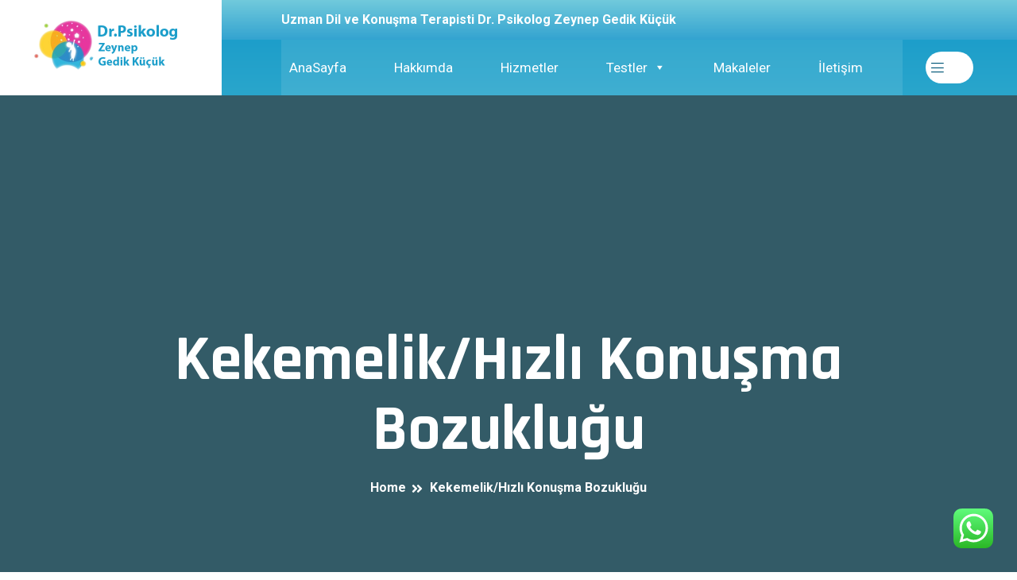

--- FILE ---
content_type: text/html; charset=UTF-8
request_url: https://www.zeynepgedikkucuk.com/kekemelik-hizli-konusma-bozuklugu
body_size: 19781
content:

<!doctype html>
<html lang="tr" prefix="og: https://ogp.me/ns#"  >
<head>
	<meta charset="UTF-8">
    	<meta name="viewport" content="width=device-width, initial-scale=1">
	<link rel="profile" href="https://gmpg.org/xfn/11">
	
<!-- Rank Math&#039;a Göre Arama Motoru Optimizasyonu - https://rankmath.com/ -->
<title>Kekemelik/Hızlı Konuşma Bozukluğu | Zeynep Gedik Küçük</title>
<meta name="robots" content="follow, index, max-snippet:-1, max-video-preview:-1, max-image-preview:large"/>
<link rel="canonical" href="https://www.zeynepgedikkucuk.com/kekemelik-hizli-konusma-bozuklugu" />
<meta property="og:locale" content="tr_TR" />
<meta property="og:type" content="article" />
<meta property="og:title" content="Kekemelik/Hızlı Konuşma Bozukluğu | Zeynep Gedik Küçük" />
<meta property="og:url" content="https://www.zeynepgedikkucuk.com/kekemelik-hizli-konusma-bozuklugu" />
<meta property="og:site_name" content="Zeynep Gedik Küçük" />
<meta property="og:updated_time" content="2022-08-02T22:16:09+03:00" />
<meta property="article:published_time" content="2022-08-02T21:49:32+03:00" />
<meta property="article:modified_time" content="2022-08-02T22:16:09+03:00" />
<meta name="twitter:card" content="summary_large_image" />
<meta name="twitter:title" content="Kekemelik/Hızlı Konuşma Bozukluğu | Zeynep Gedik Küçük" />
<meta name="twitter:label1" content="Okuma süresi" />
<meta name="twitter:data1" content="Bir dakikadan az" />
<script type="application/ld+json" class="rank-math-schema">{"@context":"https://schema.org","@graph":[{"@type":"Place","@id":"https://www.zeynepgedikkucuk.com/#place","geo":{"@type":"GeoCoordinates","latitude":"41.097157","longitude":"28.805582"},"hasMap":"https://www.google.com/maps/search/?api=1&amp;query=41.097157,28.805582","address":{"@type":"PostalAddress","streetAddress":"U\u011fur \u0130\u015f Merkezi, Ba\u015fa (5. Etap, Ba\u015fak Center Yan\u0131) Mahallesi, Ertu\u011frul Gazi Caddesi","addressLocality":"Ba\u015fak\u015fehir","addressRegion":"\u0130stanbul","postalCode":"34400","addressCountry":"T\u00fcrkiye"}},{"@type":["CommunityHealth","Organization"],"@id":"https://www.zeynepgedikkucuk.com/#organization","name":"Uzman Dil ve Konu\u015fma Terapisti Dr. Psikolog Zeynep Gedik K\u00fc\u00e7\u00fck","url":"https://www.zeynepgedikkucuk.com","email":"iletisim@zeynepgedikkucuk.com","address":{"@type":"PostalAddress","streetAddress":"U\u011fur \u0130\u015f Merkezi, Ba\u015fa (5. Etap, Ba\u015fak Center Yan\u0131) Mahallesi, Ertu\u011frul Gazi Caddesi","addressLocality":"Ba\u015fak\u015fehir","addressRegion":"\u0130stanbul","postalCode":"34400","addressCountry":"T\u00fcrkiye"},"logo":{"@type":"ImageObject","@id":"https://www.zeynepgedikkucuk.com/#logo","url":"https://www.zeynepgedikkucuk.com/wp-content/uploads/cropped-logo.png","contentUrl":"https://www.zeynepgedikkucuk.com/wp-content/uploads/cropped-logo.png","caption":"Uzman Dil ve Konu\u015fma Terapisti Dr. Psikolog Zeynep Gedik K\u00fc\u00e7\u00fck","inLanguage":"tr","width":"394","height":"140"},"priceRange":"$","contactPoint":[{"@type":"ContactPoint","telephone":"+90 553 349 4407","contactType":"customer support"}],"openingHours":["Monday,Tuesday,Wednesday,Thursday,Friday,Saturday 09:00-17:00"],"location":{"@id":"https://www.zeynepgedikkucuk.com/#place"}},{"@type":"WebSite","@id":"https://www.zeynepgedikkucuk.com/#website","url":"https://www.zeynepgedikkucuk.com","name":"Uzman Dil ve Konu\u015fma Terapisti Dr. Psikolog Zeynep Gedik K\u00fc\u00e7\u00fck","publisher":{"@id":"https://www.zeynepgedikkucuk.com/#organization"},"inLanguage":"tr"},{"@type":"ImageObject","@id":"https://www.zeynepgedikkucuk.com/wp-content/uploads/footer-logo-1-edited.png","url":"https://www.zeynepgedikkucuk.com/wp-content/uploads/footer-logo-1-edited.png","width":"394","height":"140","inLanguage":"tr"},{"@type":"WebPage","@id":"https://www.zeynepgedikkucuk.com/kekemelik-hizli-konusma-bozuklugu#webpage","url":"https://www.zeynepgedikkucuk.com/kekemelik-hizli-konusma-bozuklugu","name":"Kekemelik/H\u0131zl\u0131 Konu\u015fma Bozuklu\u011fu | Zeynep Gedik K\u00fc\u00e7\u00fck","datePublished":"2022-08-02T21:49:32+03:00","dateModified":"2022-08-02T22:16:09+03:00","isPartOf":{"@id":"https://www.zeynepgedikkucuk.com/#website"},"primaryImageOfPage":{"@id":"https://www.zeynepgedikkucuk.com/wp-content/uploads/footer-logo-1-edited.png"},"inLanguage":"tr"},{"@type":"Person","@id":"https://www.zeynepgedikkucuk.com/author/genclik","name":"Zeynep Gedik K\u00fc\u00e7\u00fck","url":"https://www.zeynepgedikkucuk.com/author/genclik","image":{"@type":"ImageObject","@id":"https://secure.gravatar.com/avatar/b4236c4eff38af3771259027be7829308b071268bd24778f3bc931b7bc15be08?s=96&amp;d=mm&amp;r=g","url":"https://secure.gravatar.com/avatar/b4236c4eff38af3771259027be7829308b071268bd24778f3bc931b7bc15be08?s=96&amp;d=mm&amp;r=g","caption":"Zeynep Gedik K\u00fc\u00e7\u00fck","inLanguage":"tr"},"worksFor":{"@id":"https://www.zeynepgedikkucuk.com/#organization"}},{"@type":"Article","headline":"Kekemelik/H\u0131zl\u0131 Konu\u015fma Bozuklu\u011fu | Zeynep Gedik K\u00fc\u00e7\u00fck","datePublished":"2022-08-02T21:49:32+03:00","dateModified":"2022-08-02T22:16:09+03:00","author":{"@id":"https://www.zeynepgedikkucuk.com/author/genclik","name":"Zeynep Gedik K\u00fc\u00e7\u00fck"},"publisher":{"@id":"https://www.zeynepgedikkucuk.com/#organization"},"name":"Kekemelik/H\u0131zl\u0131 Konu\u015fma Bozuklu\u011fu | Zeynep Gedik K\u00fc\u00e7\u00fck","@id":"https://www.zeynepgedikkucuk.com/kekemelik-hizli-konusma-bozuklugu#richSnippet","isPartOf":{"@id":"https://www.zeynepgedikkucuk.com/kekemelik-hizli-konusma-bozuklugu#webpage"},"image":{"@id":"https://www.zeynepgedikkucuk.com/wp-content/uploads/footer-logo-1-edited.png"},"inLanguage":"tr","mainEntityOfPage":{"@id":"https://www.zeynepgedikkucuk.com/kekemelik-hizli-konusma-bozuklugu#webpage"}}]}</script>
<!-- /Rank Math WordPress SEO eklentisi -->

<link rel='dns-prefetch' href='//fonts.googleapis.com' />
<link rel="alternate" type="application/rss+xml" title="Zeynep Gedik Küçük &raquo; akışı" href="https://www.zeynepgedikkucuk.com/feed" />
<link rel="alternate" type="application/rss+xml" title="Zeynep Gedik Küçük &raquo; yorum akışı" href="https://www.zeynepgedikkucuk.com/comments/feed" />
<link rel="alternate" title="oEmbed (JSON)" type="application/json+oembed" href="https://www.zeynepgedikkucuk.com/wp-json/oembed/1.0/embed?url=https%3A%2F%2Fwww.zeynepgedikkucuk.com%2Fkekemelik-hizli-konusma-bozuklugu" />
<link rel="alternate" title="oEmbed (XML)" type="text/xml+oembed" href="https://www.zeynepgedikkucuk.com/wp-json/oembed/1.0/embed?url=https%3A%2F%2Fwww.zeynepgedikkucuk.com%2Fkekemelik-hizli-konusma-bozuklugu&#038;format=xml" />
<style id='wp-img-auto-sizes-contain-inline-css' type='text/css'>
img:is([sizes=auto i],[sizes^="auto," i]){contain-intrinsic-size:3000px 1500px}
/*# sourceURL=wp-img-auto-sizes-contain-inline-css */
</style>
<link rel='stylesheet' id='ht_ctc_main_css-css' href='https://www.zeynepgedikkucuk.com/wp-content/plugins/click-to-chat-for-whatsapp/new/inc/assets/css/main.css?ver=4.35' type='text/css' media='all' />
<style id='wp-emoji-styles-inline-css' type='text/css'>

	img.wp-smiley, img.emoji {
		display: inline !important;
		border: none !important;
		box-shadow: none !important;
		height: 1em !important;
		width: 1em !important;
		margin: 0 0.07em !important;
		vertical-align: -0.1em !important;
		background: none !important;
		padding: 0 !important;
	}
/*# sourceURL=wp-emoji-styles-inline-css */
</style>
<link rel='stylesheet' id='wp-block-library-css' href='https://www.zeynepgedikkucuk.com/wp-includes/css/dist/block-library/style.min.css?ver=6.9' type='text/css' media='all' />
<style id='wp-block-library-theme-inline-css' type='text/css'>
.wp-block-audio :where(figcaption){color:#555;font-size:13px;text-align:center}.is-dark-theme .wp-block-audio :where(figcaption){color:#ffffffa6}.wp-block-audio{margin:0 0 1em}.wp-block-code{border:1px solid #ccc;border-radius:4px;font-family:Menlo,Consolas,monaco,monospace;padding:.8em 1em}.wp-block-embed :where(figcaption){color:#555;font-size:13px;text-align:center}.is-dark-theme .wp-block-embed :where(figcaption){color:#ffffffa6}.wp-block-embed{margin:0 0 1em}.blocks-gallery-caption{color:#555;font-size:13px;text-align:center}.is-dark-theme .blocks-gallery-caption{color:#ffffffa6}:root :where(.wp-block-image figcaption){color:#555;font-size:13px;text-align:center}.is-dark-theme :root :where(.wp-block-image figcaption){color:#ffffffa6}.wp-block-image{margin:0 0 1em}.wp-block-pullquote{border-bottom:4px solid;border-top:4px solid;color:currentColor;margin-bottom:1.75em}.wp-block-pullquote :where(cite),.wp-block-pullquote :where(footer),.wp-block-pullquote__citation{color:currentColor;font-size:.8125em;font-style:normal;text-transform:uppercase}.wp-block-quote{border-left:.25em solid;margin:0 0 1.75em;padding-left:1em}.wp-block-quote cite,.wp-block-quote footer{color:currentColor;font-size:.8125em;font-style:normal;position:relative}.wp-block-quote:where(.has-text-align-right){border-left:none;border-right:.25em solid;padding-left:0;padding-right:1em}.wp-block-quote:where(.has-text-align-center){border:none;padding-left:0}.wp-block-quote.is-large,.wp-block-quote.is-style-large,.wp-block-quote:where(.is-style-plain){border:none}.wp-block-search .wp-block-search__label{font-weight:700}.wp-block-search__button{border:1px solid #ccc;padding:.375em .625em}:where(.wp-block-group.has-background){padding:1.25em 2.375em}.wp-block-separator.has-css-opacity{opacity:.4}.wp-block-separator{border:none;border-bottom:2px solid;margin-left:auto;margin-right:auto}.wp-block-separator.has-alpha-channel-opacity{opacity:1}.wp-block-separator:not(.is-style-wide):not(.is-style-dots){width:100px}.wp-block-separator.has-background:not(.is-style-dots){border-bottom:none;height:1px}.wp-block-separator.has-background:not(.is-style-wide):not(.is-style-dots){height:2px}.wp-block-table{margin:0 0 1em}.wp-block-table td,.wp-block-table th{word-break:normal}.wp-block-table :where(figcaption){color:#555;font-size:13px;text-align:center}.is-dark-theme .wp-block-table :where(figcaption){color:#ffffffa6}.wp-block-video :where(figcaption){color:#555;font-size:13px;text-align:center}.is-dark-theme .wp-block-video :where(figcaption){color:#ffffffa6}.wp-block-video{margin:0 0 1em}:root :where(.wp-block-template-part.has-background){margin-bottom:0;margin-top:0;padding:1.25em 2.375em}
/*# sourceURL=/wp-includes/css/dist/block-library/theme.min.css */
</style>
<style id='classic-theme-styles-inline-css' type='text/css'>
/*! This file is auto-generated */
.wp-block-button__link{color:#fff;background-color:#32373c;border-radius:9999px;box-shadow:none;text-decoration:none;padding:calc(.667em + 2px) calc(1.333em + 2px);font-size:1.125em}.wp-block-file__button{background:#32373c;color:#fff;text-decoration:none}
/*# sourceURL=/wp-includes/css/classic-themes.min.css */
</style>
<style id='global-styles-inline-css' type='text/css'>
:root{--wp--preset--aspect-ratio--square: 1;--wp--preset--aspect-ratio--4-3: 4/3;--wp--preset--aspect-ratio--3-4: 3/4;--wp--preset--aspect-ratio--3-2: 3/2;--wp--preset--aspect-ratio--2-3: 2/3;--wp--preset--aspect-ratio--16-9: 16/9;--wp--preset--aspect-ratio--9-16: 9/16;--wp--preset--color--black: #000000;--wp--preset--color--cyan-bluish-gray: #abb8c3;--wp--preset--color--white: #ffffff;--wp--preset--color--pale-pink: #f78da7;--wp--preset--color--vivid-red: #cf2e2e;--wp--preset--color--luminous-vivid-orange: #ff6900;--wp--preset--color--luminous-vivid-amber: #fcb900;--wp--preset--color--light-green-cyan: #7bdcb5;--wp--preset--color--vivid-green-cyan: #00d084;--wp--preset--color--pale-cyan-blue: #8ed1fc;--wp--preset--color--vivid-cyan-blue: #0693e3;--wp--preset--color--vivid-purple: #9b51e0;--wp--preset--gradient--vivid-cyan-blue-to-vivid-purple: linear-gradient(135deg,rgb(6,147,227) 0%,rgb(155,81,224) 100%);--wp--preset--gradient--light-green-cyan-to-vivid-green-cyan: linear-gradient(135deg,rgb(122,220,180) 0%,rgb(0,208,130) 100%);--wp--preset--gradient--luminous-vivid-amber-to-luminous-vivid-orange: linear-gradient(135deg,rgb(252,185,0) 0%,rgb(255,105,0) 100%);--wp--preset--gradient--luminous-vivid-orange-to-vivid-red: linear-gradient(135deg,rgb(255,105,0) 0%,rgb(207,46,46) 100%);--wp--preset--gradient--very-light-gray-to-cyan-bluish-gray: linear-gradient(135deg,rgb(238,238,238) 0%,rgb(169,184,195) 100%);--wp--preset--gradient--cool-to-warm-spectrum: linear-gradient(135deg,rgb(74,234,220) 0%,rgb(151,120,209) 20%,rgb(207,42,186) 40%,rgb(238,44,130) 60%,rgb(251,105,98) 80%,rgb(254,248,76) 100%);--wp--preset--gradient--blush-light-purple: linear-gradient(135deg,rgb(255,206,236) 0%,rgb(152,150,240) 100%);--wp--preset--gradient--blush-bordeaux: linear-gradient(135deg,rgb(254,205,165) 0%,rgb(254,45,45) 50%,rgb(107,0,62) 100%);--wp--preset--gradient--luminous-dusk: linear-gradient(135deg,rgb(255,203,112) 0%,rgb(199,81,192) 50%,rgb(65,88,208) 100%);--wp--preset--gradient--pale-ocean: linear-gradient(135deg,rgb(255,245,203) 0%,rgb(182,227,212) 50%,rgb(51,167,181) 100%);--wp--preset--gradient--electric-grass: linear-gradient(135deg,rgb(202,248,128) 0%,rgb(113,206,126) 100%);--wp--preset--gradient--midnight: linear-gradient(135deg,rgb(2,3,129) 0%,rgb(40,116,252) 100%);--wp--preset--font-size--small: 13px;--wp--preset--font-size--medium: 20px;--wp--preset--font-size--large: 36px;--wp--preset--font-size--x-large: 42px;--wp--preset--spacing--20: 0.44rem;--wp--preset--spacing--30: 0.67rem;--wp--preset--spacing--40: 1rem;--wp--preset--spacing--50: 1.5rem;--wp--preset--spacing--60: 2.25rem;--wp--preset--spacing--70: 3.38rem;--wp--preset--spacing--80: 5.06rem;--wp--preset--shadow--natural: 6px 6px 9px rgba(0, 0, 0, 0.2);--wp--preset--shadow--deep: 12px 12px 50px rgba(0, 0, 0, 0.4);--wp--preset--shadow--sharp: 6px 6px 0px rgba(0, 0, 0, 0.2);--wp--preset--shadow--outlined: 6px 6px 0px -3px rgb(255, 255, 255), 6px 6px rgb(0, 0, 0);--wp--preset--shadow--crisp: 6px 6px 0px rgb(0, 0, 0);}:where(.is-layout-flex){gap: 0.5em;}:where(.is-layout-grid){gap: 0.5em;}body .is-layout-flex{display: flex;}.is-layout-flex{flex-wrap: wrap;align-items: center;}.is-layout-flex > :is(*, div){margin: 0;}body .is-layout-grid{display: grid;}.is-layout-grid > :is(*, div){margin: 0;}:where(.wp-block-columns.is-layout-flex){gap: 2em;}:where(.wp-block-columns.is-layout-grid){gap: 2em;}:where(.wp-block-post-template.is-layout-flex){gap: 1.25em;}:where(.wp-block-post-template.is-layout-grid){gap: 1.25em;}.has-black-color{color: var(--wp--preset--color--black) !important;}.has-cyan-bluish-gray-color{color: var(--wp--preset--color--cyan-bluish-gray) !important;}.has-white-color{color: var(--wp--preset--color--white) !important;}.has-pale-pink-color{color: var(--wp--preset--color--pale-pink) !important;}.has-vivid-red-color{color: var(--wp--preset--color--vivid-red) !important;}.has-luminous-vivid-orange-color{color: var(--wp--preset--color--luminous-vivid-orange) !important;}.has-luminous-vivid-amber-color{color: var(--wp--preset--color--luminous-vivid-amber) !important;}.has-light-green-cyan-color{color: var(--wp--preset--color--light-green-cyan) !important;}.has-vivid-green-cyan-color{color: var(--wp--preset--color--vivid-green-cyan) !important;}.has-pale-cyan-blue-color{color: var(--wp--preset--color--pale-cyan-blue) !important;}.has-vivid-cyan-blue-color{color: var(--wp--preset--color--vivid-cyan-blue) !important;}.has-vivid-purple-color{color: var(--wp--preset--color--vivid-purple) !important;}.has-black-background-color{background-color: var(--wp--preset--color--black) !important;}.has-cyan-bluish-gray-background-color{background-color: var(--wp--preset--color--cyan-bluish-gray) !important;}.has-white-background-color{background-color: var(--wp--preset--color--white) !important;}.has-pale-pink-background-color{background-color: var(--wp--preset--color--pale-pink) !important;}.has-vivid-red-background-color{background-color: var(--wp--preset--color--vivid-red) !important;}.has-luminous-vivid-orange-background-color{background-color: var(--wp--preset--color--luminous-vivid-orange) !important;}.has-luminous-vivid-amber-background-color{background-color: var(--wp--preset--color--luminous-vivid-amber) !important;}.has-light-green-cyan-background-color{background-color: var(--wp--preset--color--light-green-cyan) !important;}.has-vivid-green-cyan-background-color{background-color: var(--wp--preset--color--vivid-green-cyan) !important;}.has-pale-cyan-blue-background-color{background-color: var(--wp--preset--color--pale-cyan-blue) !important;}.has-vivid-cyan-blue-background-color{background-color: var(--wp--preset--color--vivid-cyan-blue) !important;}.has-vivid-purple-background-color{background-color: var(--wp--preset--color--vivid-purple) !important;}.has-black-border-color{border-color: var(--wp--preset--color--black) !important;}.has-cyan-bluish-gray-border-color{border-color: var(--wp--preset--color--cyan-bluish-gray) !important;}.has-white-border-color{border-color: var(--wp--preset--color--white) !important;}.has-pale-pink-border-color{border-color: var(--wp--preset--color--pale-pink) !important;}.has-vivid-red-border-color{border-color: var(--wp--preset--color--vivid-red) !important;}.has-luminous-vivid-orange-border-color{border-color: var(--wp--preset--color--luminous-vivid-orange) !important;}.has-luminous-vivid-amber-border-color{border-color: var(--wp--preset--color--luminous-vivid-amber) !important;}.has-light-green-cyan-border-color{border-color: var(--wp--preset--color--light-green-cyan) !important;}.has-vivid-green-cyan-border-color{border-color: var(--wp--preset--color--vivid-green-cyan) !important;}.has-pale-cyan-blue-border-color{border-color: var(--wp--preset--color--pale-cyan-blue) !important;}.has-vivid-cyan-blue-border-color{border-color: var(--wp--preset--color--vivid-cyan-blue) !important;}.has-vivid-purple-border-color{border-color: var(--wp--preset--color--vivid-purple) !important;}.has-vivid-cyan-blue-to-vivid-purple-gradient-background{background: var(--wp--preset--gradient--vivid-cyan-blue-to-vivid-purple) !important;}.has-light-green-cyan-to-vivid-green-cyan-gradient-background{background: var(--wp--preset--gradient--light-green-cyan-to-vivid-green-cyan) !important;}.has-luminous-vivid-amber-to-luminous-vivid-orange-gradient-background{background: var(--wp--preset--gradient--luminous-vivid-amber-to-luminous-vivid-orange) !important;}.has-luminous-vivid-orange-to-vivid-red-gradient-background{background: var(--wp--preset--gradient--luminous-vivid-orange-to-vivid-red) !important;}.has-very-light-gray-to-cyan-bluish-gray-gradient-background{background: var(--wp--preset--gradient--very-light-gray-to-cyan-bluish-gray) !important;}.has-cool-to-warm-spectrum-gradient-background{background: var(--wp--preset--gradient--cool-to-warm-spectrum) !important;}.has-blush-light-purple-gradient-background{background: var(--wp--preset--gradient--blush-light-purple) !important;}.has-blush-bordeaux-gradient-background{background: var(--wp--preset--gradient--blush-bordeaux) !important;}.has-luminous-dusk-gradient-background{background: var(--wp--preset--gradient--luminous-dusk) !important;}.has-pale-ocean-gradient-background{background: var(--wp--preset--gradient--pale-ocean) !important;}.has-electric-grass-gradient-background{background: var(--wp--preset--gradient--electric-grass) !important;}.has-midnight-gradient-background{background: var(--wp--preset--gradient--midnight) !important;}.has-small-font-size{font-size: var(--wp--preset--font-size--small) !important;}.has-medium-font-size{font-size: var(--wp--preset--font-size--medium) !important;}.has-large-font-size{font-size: var(--wp--preset--font-size--large) !important;}.has-x-large-font-size{font-size: var(--wp--preset--font-size--x-large) !important;}
:where(.wp-block-post-template.is-layout-flex){gap: 1.25em;}:where(.wp-block-post-template.is-layout-grid){gap: 1.25em;}
:where(.wp-block-term-template.is-layout-flex){gap: 1.25em;}:where(.wp-block-term-template.is-layout-grid){gap: 1.25em;}
:where(.wp-block-columns.is-layout-flex){gap: 2em;}:where(.wp-block-columns.is-layout-grid){gap: 2em;}
:root :where(.wp-block-pullquote){font-size: 1.5em;line-height: 1.6;}
/*# sourceURL=global-styles-inline-css */
</style>
<link rel='stylesheet' id='contact-form-7-css' href='https://www.zeynepgedikkucuk.com/wp-content/plugins/contact-form-7/includes/css/styles.css?ver=6.1.4' type='text/css' media='all' />
<link rel='stylesheet' id='megamenu-css' href='https://www.zeynepgedikkucuk.com/wp-content/uploads/maxmegamenu/style.css?ver=f24c74' type='text/css' media='all' />
<link rel='stylesheet' id='dashicons-css' href='https://www.zeynepgedikkucuk.com/wp-includes/css/dashicons.min.css?ver=6.9' type='text/css' media='all' />
<link rel='stylesheet' id='medinet-fonts-css' href='//fonts.googleapis.com/css?family=Rajdhani%3A300%2C400%2C500%2C600%2C700%7CRoboto%3A400%2C500%2C700%2C900&#038;ver=1.0.1' type='text/css' media='all' />
<link rel='stylesheet' id='bootstrap-css' href='https://www.zeynepgedikkucuk.com/wp-content/themes/medinet/assets/css/bootstrap.min.css?ver=6.9' type='text/css' media='all' />
<link rel='stylesheet' id='animate-css' href='https://www.zeynepgedikkucuk.com/wp-content/themes/medinet/assets/css/animate.min.css?ver=6.9' type='text/css' media='all' />
<link rel='stylesheet' id='fontawesome-font-css' href='https://www.zeynepgedikkucuk.com/wp-content/themes/medinet/assets/css/fontawesome.font.min.css?ver=6.9' type='text/css' media='all' />
<link rel='stylesheet' id='lightcase-css' href='https://www.zeynepgedikkucuk.com/wp-content/themes/medinet/assets/css/lightcase.css?ver=6.9' type='text/css' media='all' />
<link rel='stylesheet' id='meanmenu-css' href='https://www.zeynepgedikkucuk.com/wp-content/themes/medinet/assets/css/meanmenu.css?ver=6.9' type='text/css' media='all' />
<link rel='stylesheet' id='nice-select-css' href='https://www.zeynepgedikkucuk.com/wp-content/themes/medinet/assets/css/nice-select.css?ver=6.9' type='text/css' media='all' />
<link rel='stylesheet' id='owl-carousel-css' href='https://www.zeynepgedikkucuk.com/wp-content/themes/medinet/assets/css/owl.carousel.min.css?ver=6.9' type='text/css' media='all' />
<link rel='stylesheet' id='datepicker-css' href='https://www.zeynepgedikkucuk.com/wp-content/themes/medinet/assets/css/datepicker.min.css?ver=6.9' type='text/css' media='all' />
<link rel='stylesheet' id='jquery-ui-css' href='https://www.zeynepgedikkucuk.com/wp-content/themes/medinet/assets/css/jquery-ui.min.css?ver=6.9' type='text/css' media='all' />
<link rel='stylesheet' id='magnific-popup-css' href='https://www.zeynepgedikkucuk.com/wp-content/themes/medinet/assets/css/magnific-popup.css?ver=6.9' type='text/css' media='all' />
<link rel='stylesheet' id='slick-css' href='https://www.zeynepgedikkucuk.com/wp-content/themes/medinet/assets/css/slick.css?ver=6.9' type='text/css' media='all' />
<link rel='stylesheet' id='medinet-default-css' href='https://www.zeynepgedikkucuk.com/wp-content/themes/medinet/assets/css/medinet-default.css?ver=6.9' type='text/css' media='all' />
<link rel='stylesheet' id='medinet-core-css' href='https://www.zeynepgedikkucuk.com/wp-content/themes/medinet/assets/css/medinet-core.css?ver=6.9' type='text/css' media='all' />
<link rel='stylesheet' id='medinet-unit-css' href='https://www.zeynepgedikkucuk.com/wp-content/themes/medinet/assets/css/medinet-unit.css?ver=6.9' type='text/css' media='all' />
<link rel='stylesheet' id='medinet-style-css' href='https://www.zeynepgedikkucuk.com/wp-content/themes/medinet/style.css?ver=6.9' type='text/css' media='all' />
<link rel='stylesheet' id='medinet-responsive-css' href='https://www.zeynepgedikkucuk.com/wp-content/themes/medinet/assets/css/responsive.css?ver=6.9' type='text/css' media='all' />
<link rel='stylesheet' id='medinet-custom-css' href='https://www.zeynepgedikkucuk.com/wp-content/themes/medinet/assets/css/medinet-custom.css?ver=6.9' type='text/css' media='all' />
<style id='medinet-custom-inline-css' type='text/css'>
.section-heading .section-title.shape::after,.footer-widget .widget-title::after,.slider-arrow button:hover,.product-action a:hover,.basic-pagination-2 ul li a:hover,.basic-pagination-2 ul li.active a,#scrollUp,.basic-pagination-2 ul li span:hover,.bakix-details-tab ul li a.active:before,.woocommerce #respond input#submit,.woocommerce a.button,.woocommerce button.button,.woocommerce input.button,.basic-pagination ul li span.current,.sidebar-search-form button,.widget .widget-title::before,.sidebar-tad li a:hover,.tagcloud a:hover,.blog-post-tag > a:hover,.section-heading .section-title.shape::before{ background: #4ABBD3}.woocommerce p.stars a,.single-expert-box .expert-box-left .designation,.section-heading .sub-title,.single-news-box:hover .title a,.rating a,.singel-gallery-item .content .title a:hover,.single-carousel-item .content .title a:hover,.best-service-list ul li::before,.single-slide-content .title .dot,.woocommerce-info::before,.pro-title a:hover,.widget-posts-title a:hover,.widget li a:hover,.theme-navigation h4 a:hover,.avatar-name span,.post-text blockquote footer,.latest-comments .comment-reply-link:hover,.logged-in-as a:hover,.singel-feature-box .inline-btn:hover,.cta-form .form-group label,.cta-form .form-group .nice-select:after,.about-list .single-item .icon{ color: #4ABBD3}.video-link a:hover, .basic-pagination-2 ul li span:hover,.basic-pagination-2 ul li a:hover,.basic-pagination-2 ul li.active a,.blog-post-tag > a:hover,.comment-form textarea:focus,.comment-form input:focus,.basic-pagination ul li span.current{ border-color: #4ABBD3}.ctn-preloader .animation-preloader .spinner,.woocommerce-info{ border-top-color: #4ABBD3}.wp-block-quote, blockquote{ border-right-color: #4ABBD3}
/*# sourceURL=medinet-custom-inline-css */
</style>
<link rel='stylesheet' id='medinet-custom-hover-css' href='https://www.zeynepgedikkucuk.com/wp-content/themes/medinet/assets/css/medinet-custom.css?ver=6.9' type='text/css' media='all' />
<style id='medinet-custom-hover-inline-css' type='text/css'>
.woocommerce p.stars a:hover,a:hover{ color: #FE6600}
/*# sourceURL=medinet-custom-hover-inline-css */
</style>
<link rel='stylesheet' id='medinet-sec-custom-css' href='https://www.zeynepgedikkucuk.com/wp-content/themes/medinet/assets/css/medinet-custom.css?ver=6.9' type='text/css' media='all' />
<style id='medinet-sec-custom-inline-css' type='text/css'>
.slider-dots .slick-dots li.slick-active button{ background: #FC1D53}.section-heading .section-title span,.about-founder .founder-detals .designation,.blog-content-wrap .section-heading .section-title span,.newslater-lists ul li span,.download-btns .site-btn.transparent i,.newslater-form label span,.bar-title h4 i,.doctor-details-wrap .authore-box .content span i,.doctor-details-wrap .authore-box .authore-meta li i,.doctor-details-list ul li::before,.blog-list .single-blog-item .content .blog-meta a i{ color: #FC1D53}.video-link a:hover{ border-color: #FC1D53}
/*# sourceURL=medinet-sec-custom-inline-css */
</style>
<link rel='stylesheet' id='medinet-sec-hover-custom-css' href='https://www.zeynepgedikkucuk.com/wp-content/themes/medinet/assets/css/medinet-custom.css?ver=6.9' type='text/css' media='all' />
<style id='medinet-sec-hover-custom-inline-css' type='text/css'>
.about-founder .founder-detals .designation:hover{ color: #FE6600}
/*# sourceURL=medinet-sec-hover-custom-inline-css */
</style>
<link rel='stylesheet' id='medinet-theme-gradient-color-css' href='https://www.zeynepgedikkucuk.com/wp-content/themes/medinet/assets/css/medinet-custom.css?ver=6.9' type='text/css' media='all' />
<style id='medinet-theme-gradient-color-inline-css' type='text/css'>
.about-thumb-wrap .about-content .icon i,.contact-form .form-group .nice-select::after,.expert-box-buttons .site-btn::after,.opening-hour-box.opening-hour-box-2::before,.site-btn,.opening-hour-box.contact-support-info::before,.contact-buttons .nav-link.active,.contact-form .form-group .icon i,.video-button-trigger .video-btn:hover i,.single-news-box .content .news-meta-date,.inline-btn::before,.single-news-box:hover .inline-btn,.single-news-box .news-meta ul a i,.social-links a::after,.mainmenu ul li .sub-menu::after,.footer-widget ul li a:hover,.single-pricing-box.active::before,.single-carousel-item .content .sub-title,.service-tab .nav-link::before,.single-department-2 .thumb .count,.doctor-carousel-2 .single-expert-box .thumb .icon::after,.singel-gallery-item .content .icon i,.singel-gallery-item .content .icon:hover,.singel-gallery-item .content .sub-title,.gallery-active button:hover,.single-testimonial .content .sub-title,.single-testimonial::after,.single-service-box-4:hover .title,.gallery-area .owl-nav div:hover,.postbox_gallery .owl-nav div:hover,.service-carousel .owl-nav div:hover,.single-service-box-4 .service-box-text::after,.accordion.faqs .card .card-header .btn-link::after,.award-boxs .single-award-box .icon i,.single-skill .progress .progress-bar,.counter-area-wrap,.single-service-box-4 .authore-name i,.doctor-sub-title,.doctor-contact-form,.progress span,.postbox_video .video-btn i,.postbox_video .video-btn:hover,.portfolio-filter button:hover,.portfolio-filter button.active,.portfolio-filter button::before,.portfolio-image::before,.single-shedule-box .icon,.video-box .video-btn,.video-box-2 .video-btn::before,.video-box-2 .video-btn:hover::before,.feature-icon.mb-35 i,.contact-support-info::before{
            background-image: -moz-linear-gradient(  90deg, #4cbcd3 0%, #018cc4 100%) ;
            background-image: -webkit-linear-gradient( 90deg, #4cbcd3 0%, #018cc4 100%);
            background-image: -ms-linear-gradient( 90deg, #4cbcd3 0%, #018cc4 100%) ;
        }.single-service-box::after {
            border: -moz-linear-gradient( 45deg, #4cbcd3 0%, #018cc4 100% );
            border: -webkit-linear-gradient( 45deg, #4cbcd3 0%, #018cc4 100% );
            border: -ms-linear-gradient( 45deg, #4cbcd3 0%, #018cc4 100% );
            border-image-slice: 1;
        }
/*# sourceURL=medinet-theme-gradient-color-inline-css */
</style>
<link rel='stylesheet' id='medinet-theme-gradient-color-hover-css' href='https://www.zeynepgedikkucuk.com/wp-content/themes/medinet/assets/css/medinet-custom.css?ver=6.9' type='text/css' media='all' />
<style id='medinet-theme-gradient-color-hover-inline-css' type='text/css'>
.blog-title a:hover,.site-btn::before{
            background-image: -moz-linear-gradient(  90deg, #018cc4 0%, #4cbcd3 100%) ;
            background-image: -webkit-linear-gradient( 90deg, #018cc4 0%, #4cbcd3 100%);
            background-image: -ms-linear-gradient( 90deg, #018cc4 0%, #4cbcd3 100%) ;
        }
/*# sourceURL=medinet-theme-gradient-color-hover-inline-css */
</style>
<link rel='stylesheet' id='medinet-theme-gradient-sec-color-css' href='https://www.zeynepgedikkucuk.com/wp-content/themes/medinet/assets/css/medinet-custom.css?ver=6.9' type='text/css' media='all' />
<style id='medinet-theme-gradient-sec-color-inline-css' type='text/css'>
.site-btn.red, .expert-box-buttons .comments-btn::after,.service-box-content .section-heading .sub-title,.service-area .section-heading .sub-title,.post-meta span i,.opening-hour-box::before{
            background-image: -moz-linear-gradient(  90deg, #fc1853 0%, #fc5653 100%) ;
            background-image: -webkit-linear-gradient( 90deg, #fc1853 0%, #fc5653 100%);
            background-image: -ms-linear-gradient( 90deg, #fc1853 0%, #fc5653 100%) ;
        }
/*# sourceURL=medinet-theme-gradient-sec-color-inline-css */
</style>
<link rel='stylesheet' id='medinet-theme-gradient-sec-color-hover-css' href='https://www.zeynepgedikkucuk.com/wp-content/themes/medinet/assets/css/medinet-custom.css?ver=6.9' type='text/css' media='all' />
<style id='medinet-theme-gradient-sec-color-hover-inline-css' type='text/css'>
.site-btn.red::before{
            background-image: -moz-linear-gradient(  90deg, #fc5653 0%, #fc1853 100%) ;
            background-image: -webkit-linear-gradient( 90deg, #fc5653 0%, #fc1853 100%);
            background-image: -ms-linear-gradient( 90deg, #fc5653 0%, #fc1853 100%) ;
        }
/*# sourceURL=medinet-theme-gradient-sec-color-hover-inline-css */
</style>
<link rel='stylesheet' id='medinet-heading-font-css' href='https://www.zeynepgedikkucuk.com/wp-content/themes/medinet/assets/css/medinet-custom.css?ver=6.9' type='text/css' media='all' />
<style id='medinet-heading-font-inline-css' type='text/css'>
h1,h2,h3,h4,h5,h6{ font-family: 'Rajdhani', sans-serif}body{ font-family: 'Roboto', sans-serif}
/*# sourceURL=medinet-heading-font-inline-css */
</style>
<link rel='stylesheet' id='medinet-top-header-bg-color-css' href='https://www.zeynepgedikkucuk.com/wp-content/themes/medinet/assets/css/medinet-custom.css?ver=6.9' type='text/css' media='all' />
<style id='medinet-top-header-bg-color-inline-css' type='text/css'>
.header-top-area-2{
            background-image: -moz-linear-gradient(  90deg, #33A3D0 0%, #71CADC 100%) ;
            background-image: -webkit-linear-gradient( 90deg, #33A3D0 0%, #71CADC 100%);
            background-image: -ms-linear-gradient( 90deg, #33A3D0 0%, #71CADC 100%) ;
        }
/*# sourceURL=medinet-top-header-bg-color-inline-css */
</style>
<link rel='stylesheet' id='medinet-header-bg-color-css' href='https://www.zeynepgedikkucuk.com/wp-content/themes/medinet/assets/css/medinet-custom.css?ver=6.9' type='text/css' media='all' />
<style id='medinet-header-bg-color-inline-css' type='text/css'>
.nav-area-2{
            background-image: -moz-linear-gradient(  90deg, #2AA6CC 0%, #1D9ECA 100%) ;
            background-image: -webkit-linear-gradient( 90deg, #2AA6CC 0%, #1D9ECA 100%);
            background-image: -ms-linear-gradient( 90deg, #2AA6CC 0%, #1D9ECA 100%) ;
        }
/*# sourceURL=medinet-header-bg-color-inline-css */
</style>
<script type="text/javascript" src="https://www.zeynepgedikkucuk.com/wp-includes/js/jquery/jquery.min.js?ver=3.7.1" id="jquery-core-js"></script>
<script type="text/javascript" src="https://www.zeynepgedikkucuk.com/wp-includes/js/jquery/jquery-migrate.min.js?ver=3.4.1" id="jquery-migrate-js"></script>
<link rel="https://api.w.org/" href="https://www.zeynepgedikkucuk.com/wp-json/" /><link rel="alternate" title="JSON" type="application/json" href="https://www.zeynepgedikkucuk.com/wp-json/wp/v2/pages/1383" /><link rel="EditURI" type="application/rsd+xml" title="RSD" href="https://www.zeynepgedikkucuk.com/xmlrpc.php?rsd" />
<meta name="generator" content="WordPress 6.9" />
<link rel='shortlink' href='https://www.zeynepgedikkucuk.com/?p=1383' />

	<link rel="shortcut icon" type="image/x-icon" href="https://www.zeynepgedikkucuk.com/wp-content/uploads/2022/07/fav.png">

	<meta name="generator" content="Elementor 3.34.1; features: additional_custom_breakpoints; settings: css_print_method-external, google_font-enabled, font_display-auto">
			<style>
				.e-con.e-parent:nth-of-type(n+4):not(.e-lazyloaded):not(.e-no-lazyload),
				.e-con.e-parent:nth-of-type(n+4):not(.e-lazyloaded):not(.e-no-lazyload) * {
					background-image: none !important;
				}
				@media screen and (max-height: 1024px) {
					.e-con.e-parent:nth-of-type(n+3):not(.e-lazyloaded):not(.e-no-lazyload),
					.e-con.e-parent:nth-of-type(n+3):not(.e-lazyloaded):not(.e-no-lazyload) * {
						background-image: none !important;
					}
				}
				@media screen and (max-height: 640px) {
					.e-con.e-parent:nth-of-type(n+2):not(.e-lazyloaded):not(.e-no-lazyload),
					.e-con.e-parent:nth-of-type(n+2):not(.e-lazyloaded):not(.e-no-lazyload) * {
						background-image: none !important;
					}
				}
			</style>
			<link rel="icon" href="https://www.zeynepgedikkucuk.com/wp-content/uploads/2022/07/cropped-fav-32x32.png" sizes="32x32" />
<link rel="icon" href="https://www.zeynepgedikkucuk.com/wp-content/uploads/2022/07/cropped-fav-192x192.png" sizes="192x192" />
<link rel="apple-touch-icon" href="https://www.zeynepgedikkucuk.com/wp-content/uploads/2022/07/cropped-fav-180x180.png" />
<meta name="msapplication-TileImage" content="https://www.zeynepgedikkucuk.com/wp-content/uploads/2022/07/cropped-fav-270x270.png" />
		<style type="text/css" id="wp-custom-css">
			.opening-hour-top .icon img {
    display: none;
}		</style>
		<style type="text/css">/** Mega Menu CSS: fs **/</style>
	<meta name="google-site-verification" content="G3JZKJTzVeXd5MZVw5_cq4iEjka2thL8H77zJChAEJw" />
	<!-- Global site tag (gtag.js) - Google Analytics -->
	<script async src="https://www.googletagmanager.com/gtag/js?id=UA-241121165-1"></script>
	<script>
	  window.dataLayer = window.dataLayer || [];
	  function gtag(){dataLayer.push(arguments);}
	  gtag('js', new Date());

	  gtag('config', 'UA-241121165-1');
	</script>
<!-- Yandex.Metrika counter -->
<script type="text/javascript" >
   (function(m,e,t,r,i,k,a){m[i]=m[i]||function(){(m[i].a=m[i].a||[]).push(arguments)};
   m[i].l=1*new Date();
   for (var j = 0; j < document.scripts.length; j++) {if (document.scripts[j].src === r) { return; }}
   k=e.createElement(t),a=e.getElementsByTagName(t)[0],k.async=1,k.src=r,a.parentNode.insertBefore(k,a)})
   (window, document, "script", "https://mc.yandex.ru/metrika/tag.js", "ym");

   ym(90931945, "init", {
        clickmap:true,
        trackLinks:true,
        accurateTrackBounce:true,
        webvisor:true
   });
</script>
<noscript><div><img src="https://mc.yandex.ru/watch/90931945" style="position:absolute; left:-9999px;" alt="" /></div></noscript>
<!-- /Yandex.Metrika counter -->
	
	<style>
	
		@media(min-width:992px){
			#mega-menu-wrap-main-menu #mega-menu-main-menu>li.mega-menu-flyout ul.mega-sub-menu li.mega-menu-item a.mega-menu-link:hover, #mega-menu-wrap-main-menu #mega-menu-main-menu>li.mega-menu-flyout ul.mega-sub-menu li.mega-menu-item a.mega-menu-link:focus{
    color: white !important;
    background: #37a9cf;
    -webkit-text-fill-color: white;
}
		}
		
		.extra-info .side-info {
    display: none;
}
	</style>
</head>

<body class="wp-singular page-template-default page page-id-1383 wp-embed-responsive wp-theme-medinet mega-menu-main-menu no-sidebar elementor-default elementor-kit-5">

    
    <!-- preloader  -->
        <div id="preloader">
            <div id="ctn-preloader" class="ctn-preloader">
                <div class="animation-preloader">
                    <div class="spinner"></div>
                </div>
                <div class="loader">
                    <div class="row">
                        <div class="col-3 loader-section section-left">
                            <div class="bg"></div>
                        </div>
                        <div class="col-3 loader-section section-left">
                            <div class="bg"></div>
                        </div>
                        <div class="col-3 loader-section section-right">
                            <div class="bg"></div>
                        </div>
                        <div class="col-3 loader-section section-right">
                            <div class="bg"></div>
                        </div>
                    </div>
                </div>
            </div>
        </div> 
        <!-- preloader end -->

    <!-- header start -->
    
	<!-- header start -->
	<header id="sticky-header" class="site-header-3">
		<div class="site-logo-2 site-logo-3">
				
				<a class="standard-logo site-logo" href="https://www.zeynepgedikkucuk.com/">
				<img src="https://www.zeynepgedikkucuk.com/wp-content/uploads/2022/07/logo.png"
				     alt="logo"/>
			</a>
						</div>
		<div class="site-header-3-right">
							<div class="header-top-area header-top-area-2">
					<div class="container-fluid">
						<div class="row">
							<div class="col-lg-12">
								<div class="header-info-wrap">
									<div class="header-info-left">
										<ul>
																							<li><i class="fal fa-envelope"></i> <a href="/cdn-cgi/l/email-protection#b1d8ddd4c5d8c2d8dcf1cbd4c8dfd4c1d6d4d5d8dadac4d2c4da9fd2dedc"><span class="__cf_email__" data-cfemail="5e37323b2a372d37331e243b27303b2e393b3a3735352b3d2b35703d3133">[email&#160;protected]</span></a>
												</li>
											
																							<li><i class="fal fa-phone"></i> <a
															href="tel:905533494407">+90 553 349 44 07</a>
												</li>
																					</ul>
									</div>
																			<div class="header-info-right">
											<p>Uzman Dil ve Konuşma Terapisti
Dr. Psikolog Zeynep Gedik Küçük</p>
										</div>
																	</div>
							</div>
						</div>
					</div>
				</div>
			
			<div class="nav-area nav-area-2">
				<div class="container-fluid">
					<div class="row">
						<div class="col-lg-12 my-auto">
							<div class="header-menu-wrap header-menu-wrap-2">
								<div class="menu-logo-wrap">
									<div class="mainmenu">
										<nav id="mobile-menu">
												<div id="mega-menu-wrap-main-menu" class="mega-menu-wrap"><div class="mega-menu-toggle"><div class="mega-toggle-blocks-left"></div><div class="mega-toggle-blocks-center"></div><div class="mega-toggle-blocks-right"><div class='mega-toggle-block mega-menu-toggle-animated-block mega-toggle-block-0' id='mega-toggle-block-0'><button aria-label="Toggle Menu" class="mega-toggle-animated mega-toggle-animated-slider" type="button" aria-expanded="false">
                  <span class="mega-toggle-animated-box">
                    <span class="mega-toggle-animated-inner"></span>
                  </span>
                </button></div></div></div><ul id="mega-menu-main-menu" class="mega-menu max-mega-menu mega-menu-horizontal mega-no-js" data-event="hover_intent" data-effect="fade_up" data-effect-speed="200" data-effect-mobile="disabled" data-effect-speed-mobile="0" data-mobile-force-width="false" data-second-click="go" data-document-click="collapse" data-vertical-behaviour="standard" data-breakpoint="768" data-unbind="true" data-mobile-state="collapse_all" data-mobile-direction="vertical" data-hover-intent-timeout="300" data-hover-intent-interval="100"><li class="mega-menu-item mega-menu-item-type-post_type mega-menu-item-object-page mega-menu-item-home mega-align-bottom-left mega-menu-flyout mega-menu-item-975" id="mega-menu-item-975"><a class="mega-menu-link" href="https://www.zeynepgedikkucuk.com/" tabindex="0">AnaSayfa</a></li><li class="mega-menu-item mega-menu-item-type-post_type mega-menu-item-object-page mega-align-bottom-left mega-menu-flyout mega-menu-item-399" id="mega-menu-item-399"><a class="mega-menu-link" href="https://www.zeynepgedikkucuk.com/hakkimda" tabindex="0">Hakkımda</a></li><li class="mega-menu-item mega-menu-item-type-post_type mega-menu-item-object-page mega-align-bottom-left mega-menu-flyout mega-menu-item-1147" id="mega-menu-item-1147"><a class="mega-menu-link" href="https://www.zeynepgedikkucuk.com/hizmetler" tabindex="0">Hizmetler</a></li><li class="mega-menu-item mega-menu-item-type-custom mega-menu-item-object-custom mega-menu-item-has-children mega-align-bottom-left mega-menu-flyout mega-menu-item-1771" id="mega-menu-item-1771"><a class="mega-menu-link" href="/testler" aria-expanded="false" tabindex="0">Testler<span class="mega-indicator" aria-hidden="true"></span></a>
<ul class="mega-sub-menu">
<li class="mega-menu-item mega-menu-item-type-post_type mega-menu-item-object-page mega-menu-item-1773" id="mega-menu-item-1773"><a class="mega-menu-link" href="https://www.zeynepgedikkucuk.com/cas-testi">CAS Testi (Öğrenme Becerileri)</a></li><li class="mega-menu-item mega-menu-item-type-post_type mega-menu-item-object-page mega-menu-item-1774" id="mega-menu-item-1774"><a class="mega-menu-link" href="https://www.zeynepgedikkucuk.com/denver-ii-gelisim-tarama-testi">Denver II Gelişim Tarama Testi</a></li><li class="mega-menu-item mega-menu-item-type-post_type mega-menu-item-object-page mega-menu-item-1772" id="mega-menu-item-1772"><a class="mega-menu-link" href="https://www.zeynepgedikkucuk.com/agte-ankara-gelisim-tarama-envanteri">AGTE: Ankara Gelişim Tarama Envanteri Testi</a></li><li class="mega-menu-item mega-menu-item-type-post_type mega-menu-item-object-page mega-menu-item-1775" id="mega-menu-item-1775"><a class="mega-menu-link" href="https://www.zeynepgedikkucuk.com/wisc-iv-zeka-testi">WISC-IV Zeka Testi</a></li></ul>
</li><li class="mega-menu-item mega-menu-item-type-post_type mega-menu-item-object-page mega-align-bottom-left mega-menu-flyout mega-menu-item-1617" id="mega-menu-item-1617"><a class="mega-menu-link" href="https://www.zeynepgedikkucuk.com/makaleler" tabindex="0">Makaleler</a></li><li class="mega-menu-item mega-menu-item-type-post_type mega-menu-item-object-page mega-align-bottom-left mega-menu-flyout mega-menu-item-496" id="mega-menu-item-496"><a class="mega-menu-link" href="https://www.zeynepgedikkucuk.com/iletisim" tabindex="0">İletişim</a></li></ul></div>											</nav>
									</div>
								</div>
								<div class="header-nav-info-wrap header-nav-info-wrap-2">
									<div class="nav-info-btns">
										
																					<button class="hamburger-menu-trigger">
												<i class="fal fa-bars"></i>
											</button>
																			</div>
																	</div>
							</div>
						</div>
					</div>
				</div>
			</div>
		</div>
	</header>
	<div class="col-12 clearfix logo-header-3">
		<div class="mobile-menu"></div>
	</div>
	<div></div>
	<!-- header end -->

	
	<!-- extra info start -->
	<div class="extra-info">
		<div class="close-icon menu-close">
			<button>
				<i class="far fa-window-close"></i>
			</button>
		</div>
					<div class="logo-side mb-30">
				<a class="site-logo-2" href="https://www.zeynepgedikkucuk.com">
					<img src="https://www.zeynepgedikkucuk.com/wp-content/uploads/logo.png"
					     alt=""/>
				</a>
			</div>
				<div class="side-info">
			<div class="contact-list mb-40">
									<h4>Hakkımızda</h4>
				
									<p>Zeynep Gedik Küçük 2008 yılında Orta Doğu Teknik Üniversitesi Psikoloji bölümünden Psikolog unvanı ile mezun olup aynı yıl Anadolu Üniversitesi (Dilkom) Dil ve Konuşma Terapistliği yüksek lisans programına başlamıştır.</p>
				
									<div class="mt-30 mb-30">
						<a href="/iletisim"
						   class="site-btn red">İletişim </a>
					</div>
				
			</div>
			<div class="contact-list mb-40">
									<h4>İletisim </h4>
				
									<p>
						<i class="fal fa-rocket"></i>
						<span>Uğur İş Merkezi, Başak Mahallesi, Ertuğrul Gazi Caddesi (5. Etap, Başak Center Yanı)</span>
					</p>
				
									<p>
						<i class="far fa-phone"></i>
						<span>+90 553 349 44 07</span>
					</p>
				
									<p>
						<i class="far fa-envelope-open"></i>
						<span><a href="/cdn-cgi/l/email-protection" class="__cf_email__" data-cfemail="234a4f46574a504a4e6359465a4d46534446474a4848564056480d404c4e">[email&#160;protected]</a></span>
					</p>
							</div>
		</div>
	</div>
	<div class="offcanvas-overly"></div>
	<!-- extra info end -->



	    <!-- header end -->
    <!-- wrapper-box start -->
    
		<div class="breadcrumb-area bg_img pb-160 breadcrumb-spacings "
		     data-overlay="8"
		     data-background="">
			<div class="container">
				<div class="row">
					<div class="col-xl-12 text-center">
						<div class="breadcrumb-content">
							<h2 class="title">Kekemelik/Hızlı Konuşma Bozukluğu</h2>
							<div class="breadcrumb-menu">
								<nav aria-label="Breadcrumbs" class="breadcrumb-trail breadcrumbs"><ul class="trail-items" itemscope itemtype="http://schema.org/BreadcrumbList"><li itemprop="itemListElement" itemscope itemtype="http://schema.org/ListItem" class="trail-item trail-begin"><a href="https://www.zeynepgedikkucuk.com" rel="home" itemprop="item"><span itemprop="name">Home</span></a><meta itemprop="position" content="1" /></li><li class="trail-item trail-end"><span>Kekemelik/Hızlı Konuşma Bozukluğu</span></li></ul></nav>							</div>
							<h1 class="back-title"></h1>
						</div>
					</div>
				</div>
			</div>
		</div>


			<!-- Modal Search -->
	<div class="search-wrap d-none">
		<div class="search-inner">
			<i class="fas fa-times search-close" id="search-close"></i>
			<div class="search-cell">
				<form method="get" action="https://www.zeynepgedikkucuk.com/">
					<div class="search-field-holder">
						<input type="search" name="s" class="main-search-input"
						       value=""
						       placeholder="Search Your Keyword...">
					</div>
				</form>
			</div>
		</div>
	</div>

	    





        
<div class="page-area pt-120 pb-120">
    <div class="container">
		<div class="row">
			<div class="col-xl-12">
				<div class="medinet-page-content">
					<div class="post-entry post-entry--top-margin">
</div>				</div>
			</div>
		</div>
    </div>
</div>


	<footer class="site-footer site-footer-2 site-footer-3" data-bg-color="" data-background="">
		<div class="container">
							<div class="row">
					<div class="col-xl-2 col-lg-2 f-3-widget-1"><div id="block-14" class="footer-widget widget_block">
<div class="wp-block-columns is-layout-flex wp-container-core-columns-is-layout-9d6595d7 wp-block-columns-is-layout-flex">
<div class="wp-block-column is-layout-flow wp-block-column-is-layout-flow" style="flex-basis:100%">
<figure class="wp-block-image size-full is-resized"><img decoding="async" src="https://www.zeynepgedikkucuk.com/wp-content/uploads/footer-logo-1-edited-1.png" alt="" class="wp-image-1204" width="258" srcset="https://www.zeynepgedikkucuk.com/wp-content/uploads/footer-logo-1-edited-1.png 394w, https://www.zeynepgedikkucuk.com/wp-content/uploads/footer-logo-1-edited-1-300x107.png 300w" sizes="(max-width: 394px) 100vw, 394px" /></figure>
</div>
</div>
</div></div><div class="col-xl-7 col-lg-6 f-3-widget-2"><div id="block-9" class="footer-widget widget_block widget_text">
<p>Zeynep Gedik Küçük 2008 yılında Orta Doğu Teknik Üniversitesi Psikoloji bölümünden Psikolog unvanı ile mezun olup aynı yıl Anadolu Üniversitesi (Dilkom) Dil ve Konuşma Terapistliği yüksek lisans programına başlamıştır.</p>
</div></div><div class="col-xl-3 col-lg-4 f-3-widget-3"><div id="bdevs_subscriber_widget-2" class="footer-widget widget_bdevs_subscriber_widget">
				                
                <div class="social-links">
                		
                	<h4 class="title">Sosyal Medya</h4>
                	
                	                    <a href="#"><i class="fab fa-facebook-f"></i></a>
                	
					                    <a href="#"><i class="fab fa-twitter"></i></a>
                    
					                    <a href="#"><i class="fab fa-instagram"></i></a>
					
					
						
                    <a href="#"><i class="fab fa-youtube"></i></a>
                	                	<p></p>
                </div>
                
 

	    	</div>  

		</div>				</div>
					</div>
		<div class="copyright-area">
			<div class="container">
				<div class="row">
					<div class="col-lg-12 text-center">
						<div class="copyright-text copyright-text-2 b-0">
							<p>Copyright ©2022 Zeynep Gedik Küçük</p>
						</div>
					</div>
				</div>
			</div>
		</div>
	</footer>

	<script data-cfasync="false" src="/cdn-cgi/scripts/5c5dd728/cloudflare-static/email-decode.min.js"></script><script type="speculationrules">
{"prefetch":[{"source":"document","where":{"and":[{"href_matches":"/*"},{"not":{"href_matches":["/wp-*.php","/wp-admin/*","/wp-content/uploads/*","/wp-content/*","/wp-content/plugins/*","/wp-content/themes/medinet/*","/*\\?(.+)"]}},{"not":{"selector_matches":"a[rel~=\"nofollow\"]"}},{"not":{"selector_matches":".no-prefetch, .no-prefetch a"}}]},"eagerness":"conservative"}]}
</script>
		<!-- Click to Chat - https://holithemes.com/plugins/click-to-chat/  v4.35 -->
			<style id="ht-ctc-entry-animations">.ht_ctc_entry_animation{animation-duration:0.4s;animation-fill-mode:both;animation-delay:0s;animation-iteration-count:1;}			@keyframes ht_ctc_anim_corner {0% {opacity: 0;transform: scale(0);}100% {opacity: 1;transform: scale(1);}}.ht_ctc_an_entry_corner {animation-name: ht_ctc_anim_corner;animation-timing-function: cubic-bezier(0.25, 1, 0.5, 1);transform-origin: bottom var(--side, right);}
			</style>						<div class="ht-ctc ht-ctc-chat ctc-analytics ctc_wp_desktop style-2  ht_ctc_entry_animation ht_ctc_an_entry_corner " id="ht-ctc-chat"  
				style="display: none;  position: fixed; bottom: 30px; right: 30px;"   >
								<div class="ht_ctc_style ht_ctc_chat_style">
				<div  style="display: flex; justify-content: center; align-items: center;  " class="ctc-analytics ctc_s_2">
	<p class="ctc-analytics ctc_cta ctc_cta_stick ht-ctc-cta  ht-ctc-cta-hover " style="padding: 0px 16px; line-height: 1.6; font-size: 15px; background-color: #25D366; color: #ffffff; border-radius:10px; margin:0 10px;  display: none; order: 0; ">WhatsApp</p>
	<svg style="pointer-events:none; display:block; height:50px; width:50px;" width="50px" height="50px" viewBox="0 0 1024 1024">
        <defs>
        <path id="htwasqicona-chat" d="M1023.941 765.153c0 5.606-.171 17.766-.508 27.159-.824 22.982-2.646 52.639-5.401 66.151-4.141 20.306-10.392 39.472-18.542 55.425-9.643 18.871-21.943 35.775-36.559 50.364-14.584 14.56-31.472 26.812-50.315 36.416-16.036 8.172-35.322 14.426-55.744 18.549-13.378 2.701-42.812 4.488-65.648 5.3-9.402.336-21.564.505-27.15.505l-504.226-.081c-5.607 0-17.765-.172-27.158-.509-22.983-.824-52.639-2.646-66.152-5.4-20.306-4.142-39.473-10.392-55.425-18.542-18.872-9.644-35.775-21.944-50.364-36.56-14.56-14.584-26.812-31.471-36.415-50.314-8.174-16.037-14.428-35.323-18.551-55.744-2.7-13.378-4.487-42.812-5.3-65.649-.334-9.401-.503-21.563-.503-27.148l.08-504.228c0-5.607.171-17.766.508-27.159.825-22.983 2.646-52.639 5.401-66.151 4.141-20.306 10.391-39.473 18.542-55.426C34.154 93.24 46.455 76.336 61.07 61.747c14.584-14.559 31.472-26.812 50.315-36.416 16.037-8.172 35.324-14.426 55.745-18.549 13.377-2.701 42.812-4.488 65.648-5.3 9.402-.335 21.565-.504 27.149-.504l504.227.081c5.608 0 17.766.171 27.159.508 22.983.825 52.638 2.646 66.152 5.401 20.305 4.141 39.472 10.391 55.425 18.542 18.871 9.643 35.774 21.944 50.363 36.559 14.559 14.584 26.812 31.471 36.415 50.315 8.174 16.037 14.428 35.323 18.551 55.744 2.7 13.378 4.486 42.812 5.3 65.649.335 9.402.504 21.564.504 27.15l-.082 504.226z"/>
        </defs>
        <linearGradient id="htwasqiconb-chat" gradientUnits="userSpaceOnUse" x1="512.001" y1=".978" x2="512.001" y2="1025.023">
            <stop offset="0" stop-color="#61fd7d"/>
            <stop offset="1" stop-color="#2bb826"/>
        </linearGradient>
        <use xlink:href="#htwasqicona-chat" overflow="visible" style="fill: url(#htwasqiconb-chat)" fill="url(#htwasqiconb-chat)"/>
        <g>
            <path style="fill: #FFFFFF;" fill="#FFF" d="M783.302 243.246c-69.329-69.387-161.529-107.619-259.763-107.658-202.402 0-367.133 164.668-367.214 367.072-.026 64.699 16.883 127.854 49.017 183.522l-52.096 190.229 194.665-51.047c53.636 29.244 114.022 44.656 175.482 44.682h.151c202.382 0 367.128-164.688 367.21-367.094.039-98.087-38.121-190.319-107.452-259.706zM523.544 808.047h-.125c-54.767-.021-108.483-14.729-155.344-42.529l-11.146-6.612-115.517 30.293 30.834-112.592-7.259-11.544c-30.552-48.579-46.688-104.729-46.664-162.379.066-168.229 136.985-305.096 305.339-305.096 81.521.031 158.154 31.811 215.779 89.482s89.342 134.332 89.312 215.859c-.066 168.243-136.984 305.118-305.209 305.118zm167.415-228.515c-9.177-4.591-54.286-26.782-62.697-29.843-8.41-3.062-14.526-4.592-20.645 4.592-6.115 9.182-23.699 29.843-29.053 35.964-5.352 6.122-10.704 6.888-19.879 2.296-9.176-4.591-38.74-14.277-73.786-45.526-27.275-24.319-45.691-54.359-51.043-63.543-5.352-9.183-.569-14.146 4.024-18.72 4.127-4.109 9.175-10.713 13.763-16.069 4.587-5.355 6.117-9.183 9.175-15.304 3.059-6.122 1.529-11.479-.765-16.07-2.293-4.591-20.644-49.739-28.29-68.104-7.447-17.886-15.013-15.466-20.645-15.747-5.346-.266-11.469-.322-17.585-.322s-16.057 2.295-24.467 11.478-32.113 31.374-32.113 76.521c0 45.147 32.877 88.764 37.465 94.885 4.588 6.122 64.699 98.771 156.741 138.502 21.892 9.45 38.982 15.094 52.308 19.322 21.98 6.979 41.982 5.995 57.793 3.634 17.628-2.633 54.284-22.189 61.932-43.615 7.646-21.427 7.646-39.791 5.352-43.617-2.294-3.826-8.41-6.122-17.585-10.714z"/>
        </g>
        </svg></div>
				</div>
			</div>
							<span class="ht_ctc_chat_data" data-settings="{&quot;number&quot;:&quot;905533494407&quot;,&quot;pre_filled&quot;:&quot;Merhaba&quot;,&quot;dis_m&quot;:&quot;show&quot;,&quot;dis_d&quot;:&quot;show&quot;,&quot;css&quot;:&quot;cursor: pointer; z-index: 99999999;&quot;,&quot;pos_d&quot;:&quot;position: fixed; bottom: 30px; right: 30px;&quot;,&quot;pos_m&quot;:&quot;position: fixed; bottom: 30px; right: 30px;&quot;,&quot;side_d&quot;:&quot;right&quot;,&quot;side_m&quot;:&quot;right&quot;,&quot;schedule&quot;:&quot;no&quot;,&quot;se&quot;:150,&quot;ani&quot;:&quot;no-animation&quot;,&quot;url_target_d&quot;:&quot;_blank&quot;,&quot;ga&quot;:&quot;yes&quot;,&quot;gtm&quot;:&quot;1&quot;,&quot;fb&quot;:&quot;yes&quot;,&quot;webhook_format&quot;:&quot;json&quot;,&quot;g_init&quot;:&quot;default&quot;,&quot;g_an_event_name&quot;:&quot;chat: {number}&quot;,&quot;gtm_event_name&quot;:&quot;Click to Chat&quot;,&quot;pixel_event_name&quot;:&quot;Click to Chat by HoliThemes&quot;}" data-rest="7425be0882"></span>
							<script>
				const lazyloadRunObserver = () => {
					const lazyloadBackgrounds = document.querySelectorAll( `.e-con.e-parent:not(.e-lazyloaded)` );
					const lazyloadBackgroundObserver = new IntersectionObserver( ( entries ) => {
						entries.forEach( ( entry ) => {
							if ( entry.isIntersecting ) {
								let lazyloadBackground = entry.target;
								if( lazyloadBackground ) {
									lazyloadBackground.classList.add( 'e-lazyloaded' );
								}
								lazyloadBackgroundObserver.unobserve( entry.target );
							}
						});
					}, { rootMargin: '200px 0px 200px 0px' } );
					lazyloadBackgrounds.forEach( ( lazyloadBackground ) => {
						lazyloadBackgroundObserver.observe( lazyloadBackground );
					} );
				};
				const events = [
					'DOMContentLoaded',
					'elementor/lazyload/observe',
				];
				events.forEach( ( event ) => {
					document.addEventListener( event, lazyloadRunObserver );
				} );
			</script>
			<style id='core-block-supports-inline-css' type='text/css'>
.wp-container-core-columns-is-layout-9d6595d7{flex-wrap:nowrap;}
/*# sourceURL=core-block-supports-inline-css */
</style>
<script type="text/javascript" id="ht_ctc_app_js-js-extra">
/* <![CDATA[ */
var ht_ctc_chat_var = {"number":"905533494407","pre_filled":"Merhaba","dis_m":"show","dis_d":"show","css":"cursor: pointer; z-index: 99999999;","pos_d":"position: fixed; bottom: 30px; right: 30px;","pos_m":"position: fixed; bottom: 30px; right: 30px;","side_d":"right","side_m":"right","schedule":"no","se":"150","ani":"no-animation","url_target_d":"_blank","ga":"yes","gtm":"1","fb":"yes","webhook_format":"json","g_init":"default","g_an_event_name":"chat: {number}","gtm_event_name":"Click to Chat","pixel_event_name":"Click to Chat by HoliThemes"};
var ht_ctc_variables = {"g_an_event_name":"chat: {number}","gtm_event_name":"Click to Chat","pixel_event_type":"trackCustom","pixel_event_name":"Click to Chat by HoliThemes","g_an_params":["g_an_param_1","g_an_param_2","g_an_param_3"],"g_an_param_1":{"key":"number","value":"{number}"},"g_an_param_2":{"key":"title","value":"{title}"},"g_an_param_3":{"key":"url","value":"{url}"},"pixel_params":["pixel_param_1","pixel_param_2","pixel_param_3","pixel_param_4"],"pixel_param_1":{"key":"Category","value":"Click to Chat for WhatsApp"},"pixel_param_2":{"key":"ID","value":"{number}"},"pixel_param_3":{"key":"Title","value":"{title}"},"pixel_param_4":{"key":"URL","value":"{url}"},"gtm_params":["gtm_param_1","gtm_param_2","gtm_param_3","gtm_param_4","gtm_param_5"],"gtm_param_1":{"key":"type","value":"chat"},"gtm_param_2":{"key":"number","value":"{number}"},"gtm_param_3":{"key":"title","value":"{title}"},"gtm_param_4":{"key":"url","value":"{url}"},"gtm_param_5":{"key":"ref","value":"dataLayer push"}};
//# sourceURL=ht_ctc_app_js-js-extra
/* ]]> */
</script>
<script type="text/javascript" src="https://www.zeynepgedikkucuk.com/wp-content/plugins/click-to-chat-for-whatsapp/new/inc/assets/js/app.js?ver=4.35" id="ht_ctc_app_js-js" defer="defer" data-wp-strategy="defer"></script>
<script type="text/javascript" src="https://www.zeynepgedikkucuk.com/wp-includes/js/dist/hooks.min.js?ver=dd5603f07f9220ed27f1" id="wp-hooks-js"></script>
<script type="text/javascript" src="https://www.zeynepgedikkucuk.com/wp-includes/js/dist/i18n.min.js?ver=c26c3dc7bed366793375" id="wp-i18n-js"></script>
<script type="text/javascript" id="wp-i18n-js-after">
/* <![CDATA[ */
wp.i18n.setLocaleData( { 'text direction\u0004ltr': [ 'ltr' ] } );
//# sourceURL=wp-i18n-js-after
/* ]]> */
</script>
<script type="text/javascript" src="https://www.zeynepgedikkucuk.com/wp-content/plugins/contact-form-7/includes/swv/js/index.js?ver=6.1.4" id="swv-js"></script>
<script type="text/javascript" id="contact-form-7-js-translations">
/* <![CDATA[ */
( function( domain, translations ) {
	var localeData = translations.locale_data[ domain ] || translations.locale_data.messages;
	localeData[""].domain = domain;
	wp.i18n.setLocaleData( localeData, domain );
} )( "contact-form-7", {"translation-revision-date":"2024-07-22 17:28:11+0000","generator":"GlotPress\/4.0.1","domain":"messages","locale_data":{"messages":{"":{"domain":"messages","plural-forms":"nplurals=2; plural=n > 1;","lang":"tr"},"This contact form is placed in the wrong place.":["Bu ileti\u015fim formu yanl\u0131\u015f yere yerle\u015ftirilmi\u015f."],"Error:":["Hata:"]}},"comment":{"reference":"includes\/js\/index.js"}} );
//# sourceURL=contact-form-7-js-translations
/* ]]> */
</script>
<script type="text/javascript" id="contact-form-7-js-before">
/* <![CDATA[ */
var wpcf7 = {
    "api": {
        "root": "https:\/\/www.zeynepgedikkucuk.com\/wp-json\/",
        "namespace": "contact-form-7\/v1"
    }
};
//# sourceURL=contact-form-7-js-before
/* ]]> */
</script>
<script type="text/javascript" src="https://www.zeynepgedikkucuk.com/wp-content/plugins/contact-form-7/includes/js/index.js?ver=6.1.4" id="contact-form-7-js"></script>
<script type="text/javascript" src="https://www.zeynepgedikkucuk.com/wp-content/themes/medinet/assets/js/popper.min.js?ver=6.9" id="popper-js"></script>
<script type="text/javascript" src="https://www.zeynepgedikkucuk.com/wp-content/themes/medinet/assets/js/bootstrap.min.js?ver=6.9" id="bootstrap-js"></script>
<script type="text/javascript" src="https://www.zeynepgedikkucuk.com/wp-content/themes/medinet/assets/js/counterup.min.js?ver=6.9" id="counterup-js"></script>
<script type="text/javascript" src="https://www.zeynepgedikkucuk.com/wp-includes/js/imagesloaded.min.js?ver=5.0.0" id="imagesloaded-js"></script>
<script type="text/javascript" src="https://www.zeynepgedikkucuk.com/wp-content/themes/medinet/assets/js/datepicker.min.js?ver=6.9" id="datepicker-js"></script>
<script type="text/javascript" src="https://www.zeynepgedikkucuk.com/wp-content/themes/medinet/assets/js/slick.min.js?ver=6.9" id="slick-js"></script>
<script type="text/javascript" src="https://www.zeynepgedikkucuk.com/wp-content/themes/medinet/assets/js/jquery-ui.min.js?ver=6.9" id="jquery-ui-js"></script>
<script type="text/javascript" src="https://www.zeynepgedikkucuk.com/wp-content/themes/medinet/assets/js/jquery.nice-select.min.js?ver=6.9" id="jquery-nice-select-js"></script>
<script type="text/javascript" src="https://www.zeynepgedikkucuk.com/wp-content/themes/medinet/assets/js/lightcase.js?ver=6.9" id="lightcase-js"></script>
<script type="text/javascript" src="https://www.zeynepgedikkucuk.com/wp-content/themes/medinet/assets/js/owl.carousel.min.js?ver=6.9" id="owl-carousel-js"></script>
<script type="text/javascript" src="https://www.zeynepgedikkucuk.com/wp-content/themes/medinet/assets/js/isotope.pkgd.min.js?ver=6.9" id="isotope-pkgd-js"></script>
<script type="text/javascript" src="https://www.zeynepgedikkucuk.com/wp-content/themes/medinet/assets/js/jquery.meanmenu.min.js?ver=6.9" id="jquery-meanmenu-js"></script>
<script type="text/javascript" src="https://www.zeynepgedikkucuk.com/wp-content/themes/medinet/assets/js/jquery.magnific-popup.min.js?ver=6.9" id="jquery-magnific-popup-js"></script>
<script type="text/javascript" src="https://www.zeynepgedikkucuk.com/wp-content/themes/medinet/assets/js/waypoint.js?ver=6.9" id="waypoint-js"></script>
<script type="text/javascript" src="https://www.zeynepgedikkucuk.com/wp-content/themes/medinet/assets/js/wow.min.js?ver=6.9" id="wow-js"></script>
<script type="text/javascript" src="https://www.zeynepgedikkucuk.com/wp-content/themes/medinet/assets/js/jquery.scrollUp.min.js?ver=6.9" id="jquery-scrollup-js"></script>
<script type="text/javascript" src="https://www.zeynepgedikkucuk.com/wp-content/themes/medinet/assets/js/main.js?ver=6.9" id="medinet-main-js"></script>
<script type="text/javascript" src="https://www.zeynepgedikkucuk.com/wp-includes/js/hoverIntent.min.js?ver=1.10.2" id="hoverIntent-js"></script>
<script type="text/javascript" src="https://www.zeynepgedikkucuk.com/wp-content/plugins/megamenu/js/maxmegamenu.js?ver=3.7" id="megamenu-js"></script>
<script id="wp-emoji-settings" type="application/json">
{"baseUrl":"https://s.w.org/images/core/emoji/17.0.2/72x72/","ext":".png","svgUrl":"https://s.w.org/images/core/emoji/17.0.2/svg/","svgExt":".svg","source":{"concatemoji":"https://www.zeynepgedikkucuk.com/wp-includes/js/wp-emoji-release.min.js?ver=6.9"}}
</script>
<script type="module">
/* <![CDATA[ */
/*! This file is auto-generated */
const a=JSON.parse(document.getElementById("wp-emoji-settings").textContent),o=(window._wpemojiSettings=a,"wpEmojiSettingsSupports"),s=["flag","emoji"];function i(e){try{var t={supportTests:e,timestamp:(new Date).valueOf()};sessionStorage.setItem(o,JSON.stringify(t))}catch(e){}}function c(e,t,n){e.clearRect(0,0,e.canvas.width,e.canvas.height),e.fillText(t,0,0);t=new Uint32Array(e.getImageData(0,0,e.canvas.width,e.canvas.height).data);e.clearRect(0,0,e.canvas.width,e.canvas.height),e.fillText(n,0,0);const a=new Uint32Array(e.getImageData(0,0,e.canvas.width,e.canvas.height).data);return t.every((e,t)=>e===a[t])}function p(e,t){e.clearRect(0,0,e.canvas.width,e.canvas.height),e.fillText(t,0,0);var n=e.getImageData(16,16,1,1);for(let e=0;e<n.data.length;e++)if(0!==n.data[e])return!1;return!0}function u(e,t,n,a){switch(t){case"flag":return n(e,"\ud83c\udff3\ufe0f\u200d\u26a7\ufe0f","\ud83c\udff3\ufe0f\u200b\u26a7\ufe0f")?!1:!n(e,"\ud83c\udde8\ud83c\uddf6","\ud83c\udde8\u200b\ud83c\uddf6")&&!n(e,"\ud83c\udff4\udb40\udc67\udb40\udc62\udb40\udc65\udb40\udc6e\udb40\udc67\udb40\udc7f","\ud83c\udff4\u200b\udb40\udc67\u200b\udb40\udc62\u200b\udb40\udc65\u200b\udb40\udc6e\u200b\udb40\udc67\u200b\udb40\udc7f");case"emoji":return!a(e,"\ud83e\u1fac8")}return!1}function f(e,t,n,a){let r;const o=(r="undefined"!=typeof WorkerGlobalScope&&self instanceof WorkerGlobalScope?new OffscreenCanvas(300,150):document.createElement("canvas")).getContext("2d",{willReadFrequently:!0}),s=(o.textBaseline="top",o.font="600 32px Arial",{});return e.forEach(e=>{s[e]=t(o,e,n,a)}),s}function r(e){var t=document.createElement("script");t.src=e,t.defer=!0,document.head.appendChild(t)}a.supports={everything:!0,everythingExceptFlag:!0},new Promise(t=>{let n=function(){try{var e=JSON.parse(sessionStorage.getItem(o));if("object"==typeof e&&"number"==typeof e.timestamp&&(new Date).valueOf()<e.timestamp+604800&&"object"==typeof e.supportTests)return e.supportTests}catch(e){}return null}();if(!n){if("undefined"!=typeof Worker&&"undefined"!=typeof OffscreenCanvas&&"undefined"!=typeof URL&&URL.createObjectURL&&"undefined"!=typeof Blob)try{var e="postMessage("+f.toString()+"("+[JSON.stringify(s),u.toString(),c.toString(),p.toString()].join(",")+"));",a=new Blob([e],{type:"text/javascript"});const r=new Worker(URL.createObjectURL(a),{name:"wpTestEmojiSupports"});return void(r.onmessage=e=>{i(n=e.data),r.terminate(),t(n)})}catch(e){}i(n=f(s,u,c,p))}t(n)}).then(e=>{for(const n in e)a.supports[n]=e[n],a.supports.everything=a.supports.everything&&a.supports[n],"flag"!==n&&(a.supports.everythingExceptFlag=a.supports.everythingExceptFlag&&a.supports[n]);var t;a.supports.everythingExceptFlag=a.supports.everythingExceptFlag&&!a.supports.flag,a.supports.everything||((t=a.source||{}).concatemoji?r(t.concatemoji):t.wpemoji&&t.twemoji&&(r(t.twemoji),r(t.wpemoji)))});
//# sourceURL=https://www.zeynepgedikkucuk.com/wp-includes/js/wp-emoji-loader.min.js
/* ]]> */
</script>
<section class="footer-sticky" style="z-index:999999999999;"> 
	<a href="/" title="Ana Sayfa" class="sticky-box"> 
		<div class="icon"> 
			<svg width="25" height="25" viewBox="0 0 25 25" fill="none" xmlns="http://www.w3.org/2000/svg"> <g clip-path="url(#clip0_105_260)"> <path d="M12.1689 7.82387L4.16671 14.4146V21.5279C4.16671 21.712 4.23987 21.8887 4.3701 22.0189C4.50034 22.1491 4.67697 22.2223 4.86115 22.2223L9.72487 22.2097C9.90844 22.2088 10.0842 22.1352 10.2137 22.0051C10.3432 21.875 10.4158 21.6988 10.4158 21.5153V17.3612C10.4158 17.177 10.489 17.0004 10.6192 16.8701C10.7495 16.7399 10.9261 16.6667 11.1103 16.6667H13.8881C14.0722 16.6667 14.2489 16.7399 14.3791 16.8701C14.5093 17.0004 14.5825 17.177 14.5825 17.3612V21.5122C14.5822 21.6036 14.6 21.6941 14.6347 21.7787C14.6695 21.8632 14.7206 21.94 14.7851 22.0047C14.8496 22.0694 14.9263 22.1207 15.0107 22.1558C15.0951 22.1908 15.1856 22.2088 15.2769 22.2088L20.1389 22.2223C20.3231 22.2223 20.4997 22.1491 20.63 22.0189C20.7602 21.8887 20.8334 21.712 20.8334 21.5279V14.4098L12.8329 7.82387C12.7389 7.74805 12.6217 7.70671 12.5009 7.70671C12.3801 7.70671 12.2629 7.74805 12.1689 7.82387V7.82387ZM24.8091 12.3035L21.1806 9.31258V3.30086C21.1806 3.16273 21.1257 3.03025 21.028 2.93258C20.9304 2.8349 20.7979 2.78003 20.6598 2.78003H18.2292C18.0911 2.78003 17.9586 2.8349 17.8609 2.93258C17.7632 3.03025 17.7084 3.16273 17.7084 3.30086V6.45234L13.8225 3.25529C13.4496 2.94842 12.9817 2.78064 12.4987 2.78064C12.0158 2.78064 11.5479 2.94842 11.175 3.25529L0.188408 12.3035C0.135668 12.3471 0.0920346 12.4006 0.0599998 12.4611C0.0279651 12.5215 0.00815734 12.5877 0.00170829 12.6558C-0.00474076 12.7239 0.00229532 12.7927 0.0224145 12.8581C0.0425336 12.9235 0.0753416 12.9843 0.118964 13.037L1.22573 14.3825C1.26924 14.4354 1.32275 14.4792 1.3832 14.5113C1.44365 14.5435 1.50986 14.5635 1.57803 14.5701C1.6462 14.5766 1.715 14.5697 1.78049 14.5496C1.84598 14.5296 1.90687 14.4968 1.95968 14.4532L12.1689 6.04435C12.2629 5.96854 12.3801 5.9272 12.5009 5.9272C12.6217 5.9272 12.7389 5.96854 12.8329 6.04435L23.0426 14.4532C23.0953 14.4968 23.1561 14.5296 23.2215 14.5498C23.2869 14.5699 23.3556 14.5769 23.4237 14.5705C23.4918 14.564 23.558 14.5442 23.6185 14.5122C23.6789 14.4801 23.7325 14.4365 23.7761 14.3838L24.8829 13.0383C24.9264 12.9853 24.9591 12.9242 24.979 12.8585C24.9989 12.7928 25.0056 12.7238 24.9987 12.6555C24.9919 12.5872 24.9716 12.521 24.939 12.4606C24.9065 12.4002 24.8623 12.3468 24.8091 12.3035V12.3035Z" fill="#D5DAE5"></path> </g> <defs> <clipPath id="clip0_105_260"> <rect width="25" height="25" fill="white"></rect> </clipPath> </defs> 
			</svg> 
		</div> 
		<div class="text">Ana Sayfa</div>
	</a> 
	<a href="https://wa.me/905533494407?text=Merhaba%2C+randevu+almak+istiyorum.+Yard%C4%B1mc%C4%B1+olabilir+misiniz+%3F" title="Online Randevu" class="sticky-box"> 
		<div class="icon"> 
			<i class="fab fa-whatsapp"></i> 
		</div> 
		<div class="text">Whatsapp</div> 
	</a> 
	<a href="tel:05533494407" title="Hemen Ara" class="sticky-box top-box" target="_blank"> 
		<div class="icon"> 
			<i class="fas fa-phone"></i> 
		</div> 
		<div class="text">Hemen Ara</div> 
	</a> 
	<a href="/cdn-cgi/l/email-protection#620b0e07160b110b0f2218071b0c07120507060b0909170117094c010d0f" title="Mail" class="sticky-box">
		<div class="icon"> 
			<svg width="23" height="23" viewBox="0 0 23 23" fill="none" xmlns="http://www.w3.org/2000/svg"> <path d="M1.39258 9.12866V20.9786C1.39258 21.2897 1.46908 21.5811 1.59518 21.8446L7.85185 15.5879C5.45423 13.1903 3.88529 11.6213 1.39258 9.12866Z" fill="#D5DAE5"></path> <path d="M15.1483 15.5879L21.405 21.8446C21.5311 21.5811 21.6076 21.2897 21.6076 20.9786V9.12866C19.2154 11.5208 17.5722 13.1641 15.1483 15.5879Z" fill="#D5DAE5"></path> <path d="M11.5 6.82812C11.1289 6.82812 10.8262 7.13018 10.8262 7.50195C10.8262 7.87373 11.1289 8.17578 11.5 8.17578C11.9666 8.17578 12.0904 7.8558 12.1644 7.45555C12.1393 7.10655 11.8547 6.82812 11.5 6.82812Z" fill="#D5DAE5"></path> <path d="M13.9164 16.2617H9.08378L2.5481 22.7974C2.81165 22.9235 3.10297 23 3.41414 23H19.586C19.8972 23 20.1885 22.9235 20.4521 22.7974L13.9164 16.2617Z" fill="#D5DAE5"></path> <path d="M2.06641 7.89673L4.08789 9.91821V5.87524L2.06641 7.89673Z" fill="#D5DAE5"></path> <path d="M18.9121 5.87524V9.91821L20.9336 7.89673L18.9121 5.87524Z" fill="#D5DAE5"></path> <path d="M16.7011 0H6.17254C5.7655 0 5.43555 0.329951 5.43555 0.736988V11.2659L9.0837 14.9141H13.9163L17.5645 11.2659V0.863354C17.5645 0.386553 17.1779 0 16.7011 0ZM12.8472 8.99808C12.4888 9.32111 12.0193 9.52344 11.5 9.52344C10.3853 9.52344 9.47852 8.61664 9.47852 7.50195C9.47852 6.38726 10.3853 5.48047 11.5 5.48047C12.6147 5.48047 13.5215 6.38726 13.5215 7.50195C13.5215 8.39266 14.8691 8.39266 14.8691 7.50195C14.8691 5.6443 13.3583 4.13281 11.5 4.13281C9.64172 4.13281 8.13086 5.6443 8.13086 7.50195C8.13086 8.65483 8.71255 9.71624 9.68776 10.3414C10.688 10.981 11.9264 11.0415 13.0885 10.5079C13.8918 10.1346 14.4634 11.3592 13.6518 11.7318C12.1072 12.4424 10.3917 12.3921 8.96128 11.4758C7.59786 10.602 6.7832 9.11676 6.7832 7.50195C6.7832 4.90138 8.89943 2.78516 11.5 2.78516C14.1006 2.78516 16.2168 4.90138 16.2168 7.50195C16.2168 9.23414 14.1572 10.181 12.8472 8.99808Z" fill="#D5DAE5"></path> 
			</svg> 
		</div> 
		<div class="text"> Mail </div> 
	</a> 
	<a href="/iletisim" title="Harita" class="sticky-box"> 
		<div class="icon">
			<i class="fas fa-user-circle"></i> 
		</div> 
		<div class="text">İletişim</div> 
	</a> 
</section>

<style>
.footer-sticky{display:none;-webkit-box-align:center;-ms-flex-align:center;align-items:center;-webkit-box-pack:justify;-ms-flex-pack:justify;justify-content:space-between;background:#000810;position:fixed;z-index:11;width:100%;bottom:0;padding:0 .5rem 1.15rem;border-top-left-radius:2.15rem;border-top-right-radius:2.15rem;border-top:6px solid #e7369e}.footer-sticky .sticky-box{width:20%;display:-webkit-box;display:-ms-flexbox;display:flex;-webkit-box-align:center;-ms-flex-align:center;align-items:center;-webkit-box-orient:vertical;-webkit-box-direction:normal;-ms-flex-direction:column;flex-direction:column;-webkit-box-pack:center;-ms-flex-pack:center;justify-content:center;cursor:default}.footer-sticky .sticky-box .icon{height:48px;width:48px;display:-webkit-box;display:-ms-flexbox;display:flex;-webkit-box-align:center;-ms-flex-align:center;align-items:center;-webkit-box-pack:center;-ms-flex-pack:center;justify-content:center}.footer-sticky .sticky-box .icon i{font-size:24px;color:#fff}.footer-sticky .sticky-box .text{font-size:9px;color:#c2c2c2;text-align:center}.footer-sticky .top-box{-webkit-transform:translateY(-1.5rem);transform:translateY(-1.5rem)}.footer-sticky .top-box .icon{background:#e7369e;border-radius:50%;position:relative;-webkit-box-shadow:-1px 4px 4px rgba(0,0,0,.77);box-shadow:-1px 4px 4px rgba(0,0,0,.77)}.footer-sticky .top-box .icon::after{content:"";position:absolute;height:56px;width:56px;border:1px solid #cb9393c0;border-radius:50%;opacity:.75}.footer-sticky .top-box .icon::before{content:"";position:absolute;height:66px;width:66px;border:1px solid #cb939380;border-radius:50%;opacity:.5}.footer-sticky .top-box .text{-webkit-transform:translateY(1.5rem);transform:translateY(1.5rem);text-align:center}@media(max-width:992px){.footer-sticky{display:-webkit-box;display:-ms-flexbox;display:flex}a.sticky-bar{display:none!important}.footer-sticky{left:0;z-index:99999999999999999999}.footer-sticky .top-box .icon{background:#e7369e;color:wheat}}@media(max-width:320px){.footer-sticky .sticky-box .text{font-size:10px}}
	#scrollUp {
    bottom: 120px;
    right: 15px;
}
</style>
    <script data-cfasync="false" src="/cdn-cgi/scripts/5c5dd728/cloudflare-static/email-decode.min.js"></script><script defer src="https://static.cloudflareinsights.com/beacon.min.js/vcd15cbe7772f49c399c6a5babf22c1241717689176015" integrity="sha512-ZpsOmlRQV6y907TI0dKBHq9Md29nnaEIPlkf84rnaERnq6zvWvPUqr2ft8M1aS28oN72PdrCzSjY4U6VaAw1EQ==" data-cf-beacon='{"version":"2024.11.0","token":"5d8191c1ebb14e5ea33cf478f1270c38","r":1,"server_timing":{"name":{"cfCacheStatus":true,"cfEdge":true,"cfExtPri":true,"cfL4":true,"cfOrigin":true,"cfSpeedBrain":true},"location_startswith":null}}' crossorigin="anonymous"></script>
</body>
</html>


--- FILE ---
content_type: text/css
request_url: https://www.zeynepgedikkucuk.com/wp-content/themes/medinet/assets/css/medinet-core.css?ver=6.9
body_size: 19955
content:
/* CSS Index
-----------------------------------
1. Theme default css
2. Header css
3. Hero area css
4. Slider css
5. Feature css
6. About css
7. Depertment css
8. Our-expert css
9. Core feature css
10. contact area css
11. Video section css
12. News css
13. Footer css
14. Service css
15. Doctor carousel css
16. Experience css
17. Pricing css
18. Blog css
19. Newslater css
20. Sponser-area css
21. Time-schedule css
22. Gallery css
23. Testimonial css
24. Breadcrumb css
25. Counter-area css
26. Our mission css
27. Service carousel css
28. Doctor details css
29. Sidebar css
30. Portfolio page css
31. Skill widget css
32. Contact page css
33. Portfolio css
*/

/* 1. Theme default css */
*,
*::after,
*::before {
	margin: 0;
	padding: 0;
	outline: 0;
}

a,
a:hover,
a:visited,
a:link {
	text-decoration: none;
}
a {
	color: #038EC5;
}
a:focus,
input:focus,
textarea:focus,
button:focus {
	text-decoration: none;
	outline: none;
}

html,
body {
	font-family: "Roboto", sans-serif;
	font-weight: 400;
	font-style: normal;
	font-size: 16px;
	color: #003242;
	line-height: 26px;
}

h1,
h2,
h3,
h4,
h5,
h6 {
	line-height: 1.1;
	color: #003242;
	font-family: "Rajdhani", sans-serif;
}

p {
	margin: 0;
	padding: 0;
}

ul,
li {
	margin: 0px;
	padding: 0px;
}

input[type="text"],
input[type="email"],
input[type="number"],
input[type="tel"],
input[type="password"],
input[type="url"],
select,
textarea {
	border: 1px solid #cacaca;
	padding: 10px 15px;
	border-radius: 5px;
	width: 100%;
}

a,
button,
input[type="submit"] {
	-webkit-transition: all 0.3s;
	-o-transition: all 0.3s;
	transition: all 0.3s;
	cursor: pointer;
}

img {
	max-width: 100%;
	height: auto;
}

.site-btn {
	font-weight: 700;
	padding: 17px 44px;
	color: #fff;
	text-transform: capitalize;
	border-radius: 40px;
	font-size: 16px;
	display: inline-block;
	position: relative;
	z-index: 1;
	transition: all 0.3s ease-in-out;
	box-shadow: 0px 8px 16px 0px rgba(4, 142, 197, 0.3);
	background: linear-gradient( 90deg, rgba(76, 188, 211, 1) 0%, rgba(1, 140, 196, 1) 100% );
	border: 0;
}

.site-btn::before {
	background: linear-gradient(
		90deg,
		rgba(1, 140, 196, 1) 0%,
		rgba(76, 188, 211, 1) 100%
	);
	transform: scale(0, 1);
	content: "";
	position: absolute;
	width: 100%;
	height: 100%;
	top: 0;
	left: 0;
	border-radius: 40px;
	transition: all 0.3s ease-in-out;
	transform: scale(1);
	z-index: -1;
	opacity: 0;
}

.site-btn:hover {
	color: #fff;
}

.site-btn:hover::before {
	opacity: 1;
}

.site-btn.red {
	background: linear-gradient(
		90deg,
		rgba(252, 24, 83, 1) 0%,
		rgba(252, 86, 83, 1) 100%
	);
	box-shadow: none;
}

.site-btn.red::before {
	background: linear-gradient(
		90deg,
		rgba(252, 86, 83, 1) 0%,
		rgba(252, 24, 83, 1) 100%
	);
	opacity: 0;
}

.site-btn.red:hover::before {
	opacity: 1;
}

.site-btn.white {
	background: #fff;
	color: #003242;
	box-shadow: none;
}

.section-heading .section-title {
	font-size: 60px;
	font-weight: 700;
	display: block;
	position: relative;
	margin-bottom: 5px;
}

.section-heading .section-title span {
	color: #fb4f52;
}

.section-heading .section-title.shape {
	display: inline-block;
}

.section-heading .sub-title {
	/*display: inline-block;*/ 
/*	background: linear-gradient(
		90deg,
		rgba(76, 188, 211, 1) 0%,
		rgba(1, 140, 196, 1) 100%
	);
	background-clip: text;
	-webkit-background-clip: text;
	-webkit-text-fill-color: transparent;*/
	font-weight: 700;
	margin-bottom: 15px;
	color: #46B8D2;
}

.section-heading .section-title.shape::after,
.section-heading .section-title.shape::before {
	background: #34b4b7;
	height: 20px;
	width: 4px;
	content: "";
	left: -20px;
	top: 50%;
	position: absolute;
	transform: translateY(-50%);
}

.section-heading .section-title.shape::before {
	left: auto;
	right: -20px;
}

.section-heading .sub-title {
	text-transform: uppercase;
	letter-spacing: 2px;
}

.bg-2 {
	background: #F6FEFF;
}

/* 2. Header css */
.custom-header {
	max-width: 1470px;
}

.site-header {
	padding-top: 40px;
	position: absolute;
	width: 100%;
	z-index: 2;
}

.header-top-info {
	justify-content: flex-end;
}

.header-top-info .icon {
	margin-right: 10px;
}

.header-top-info .content {
	font-weight: 700;
	color: #0c94c6;
	font-size: 14px;
}

.header-top-info .content a {
	color: #003242;
	font-size: 24px;
}

/* header-2 css */
.custom-header-2 {
	max-width: 1550px;
}

.site-header-2 {
	position: absolute;
	width: 100%;
	z-index: 3;
}

.header-info-wrap {
	display: flex;
	justify-content: space-between;
	align-items: center;
}

.header-info-left ul {
	display: flex;
	align-items: center;
}

.header-info-left ul li:not(:first-child) {
	margin-left: 50px;
}

.header-info-left ul li {
	font-size: 14px;
	color: #fff;
	list-style: none;
}

.header-info-left ul li a {
	font-weight: 700;
	color: #fff;
}

.header-info-left ul li i {
	margin-right: 5px;
}

.header-top-area {
	border-bottom: 1px solid #2f525d;
	padding-top: 12px;
	padding-bottom: 12px;
}

.header-info-right {
	display: flex;
	justify-content: flex-end;
	align-items: center;
}

.header-social-links {
	display: flex;
}

.header-social-links a:not(:first-child) {
	margin-left: 15px;
}

.header-social-links a {
	font-size: 14px;
	color: #fff;
}

.language-list .nice-select {
	padding: 0 25px;
	border: none;
	height: auto;
	padding-left: 0px;
	line-height: 14px;
	background: transparent;
}

.language-list .nice-select .current {
	font-size: 14px;
	font-weight: 700;
	color: #fff;
}

.language-list ul li a {
  color: #fff;
  font-size: 14px;
  font-weight: 600;
}
.language-list ul li ul {
  position: absolute;
  top: 100%;
  left: 0;
  transition: .3s;
  background: #fff;
  width: 100px;
  text-align: left;
  padding: 10px 15px;
  z-index: 9;
  opacity: 0;
  visibility: hidden;
}
.language-list ul li:hover ul {
	opacity: 1;
	visibility: visible;
}
.language-list ul li {
  position: relative;
  list-style: none;
  line-height: 1;
  padding: 4px 0;
}
.language-list ul li ul li a {
  color: #222;
  text-align: left;
  font-size: 12px;
  padding: 8px 0;
  display: block;
}
.language-list ul li ul li {
  padding: 0;
}
.language-list {
	margin-left: 50px;
}

.language-list .nice-select:after {
	content: "\f063";
	font-family: "Font Awesome 5 Pro";
	transform: translate(0px, -4px);
	border: 0px;
	font-size: 14px;
	font-weight: 400;
	color: #fff;
}

.site-logo-2 {
	display: inline-block;
	background: #fff;
	padding: 20px 24px;
	margin-right: 80px;
	transform: translateY(-2px);
}
.logo-wrap.site-logo-2 img {
	width: 172px;
}
.site-logo-1 .site-logo img,.site-logo-3 .site-logo img {
	width: 197px;
}
/* header top css 3 */
.site-header-3 {
	display: flex;
	align-items: center;
}

.site-logo-3 {
	margin-right: 0;
	flex-basis: 356px;
	padding: 0;
	/*min-height: 141px;*/
	display: flex;
	align-items: center;
	justify-content: center;
}

.site-header-3-right {
	flex-basis: 100%;
}

.header-top-area-2 {
	background: linear-gradient(90deg, #71cadc 0%, #33a3d0 100%);
	color: #fff;
	padding-left: 60px;
	border: none;
}

.nav-area-2 {
	background: linear-gradient(90deg, #4dbdd3 0%, #008cc4 100%);
	padding-left: 60px;
}

.header-top-area-2 .header-info-right {
	font-weight: 700;
}

.header-top-area-2 .header-info-right a {
	color: #fff;
	position: relative;
	display: inline-block;
	border-bottom: 1px solid #fff;
}

.header-top-area-2 .header-info-left ul li a {
	font-size: 16px;
}

.header-top-area-2 .header-info-wrap {
	padding-right: 35px;
}

/* menu css */
.mainmenu ul {
	display: flex;
	justify-content: center;
	list-style: none;
	flex-wrap: wrap;
}

.mainmenu ul li {
	position: relative;
}

.mainmenu ul li .sub-menu {
	flex-direction: column;
	position: absolute;
	min-width: 240px;
	top: 110%;
	visibility: hidden;
	opacity: 0;
	background: #fff;
	padding: 25px 0;
	transition: 0.3s;
	box-shadow: 0 0 10px 3px rgba(0, 0, 0, 0.05);
	text-align: left;
}

.mainmenu ul li a {
	color: #003242;
	display: block;
	font-weight: 700;
	padding: 20px 0;
}

.mainmenu ul li:hover > a {
	background: linear-gradient(
		90deg,
		rgba(76, 188, 211, 1) 0%,
		rgba(1, 140, 196, 1) 100%
	);
	background-clip: text;
	-webkit-background-clip: text;
	-webkit-text-fill-color: transparent;
}

.mainmenu ul li:not(:first-child) {
	margin-left: 55px;
}
.mainmenu ul li:not(:first-child) {
	margin-left: 40px;
}
.mainmenu ul li.menu-item-has-children > a::after {
	content: '+';
	margin-left: 5px;
	font-size: 15px;
	display: inline-block;
}
.mainmenu ul li .sub-menu li {
	margin-left: 0;
}

.mainmenu ul li .sub-menu a {
	padding: 6px 30px;
	font-size: 15px;
	font-weight: 600;
}

.mainmenu ul li .sub-menu::after {
	background: linear-gradient(
		90deg,
		rgba(76, 188, 211, 1) 0%,
		rgba(1, 140, 196, 1) 100%
	);
	content: "";
	left: 0;
	top: 0;
	width: 100%;
	height: 5px;
	position: absolute;
}

.mainmenu ul li:hover .sub-menu {
	visibility: visible;
	opacity: 1;
	top: 100%;
}

/* menu area-2 css */
.header-nav-info-wrap {
	display: flex;
	justify-content: flex-end;
}

.header-menu-wrap {
	display: flex;
	align-items: center;
	justify-content: space-between;
}

.menu-logo-wrap {
	display: flex;
	align-items: center;
}
.menu-logo-wrap.space-between {
	width: 100%;
	justify-content: space-between;
}

.hamburger-menu-trigger,
.hero-slide-left .slide-btn,
.hero-slide-right .slide-btn {
	font-size: 20px;
	background: transparent;
	width: 60px;
	height: 60px;
	border-radius: 50%;
	color: #fff;
	display: inline-block;
	text-align: center;
	line-height: 60px;
	z-index: 1;
	border: 4px solid #1a4755;
	position: relative;
}

.hero-slide-left .slide-btn::after,
.hero-slide-right .slide-btn::after {
	position: absolute;
	left: 0;
	content: "";
	top: 0;
	height: 100%;
	width: 100%;
	border-radius: 50%;
	visibility: hidden;
	opacity: 0;
	transition: 0.3s;
	z-index: -1;
	background: linear-gradient(
		90deg,
		rgba(76, 188, 211, 1) 0%,
		rgba(1, 140, 196, 1) 100%
	);
}

.hero-slide-left .slide-btn:hover::after,
.hero-slide-right .slide-btn:hover::after {
	opacity: 1;
	visibility: visible;
}

.hero-slide-left .slide-btn:hover,
.hero-slide-right .slide-btn:hover {
	border-color: transparent;
}

.hamburger-menu-trigger {
	line-height: initial;
	margin-left: 50px;
}

.header-nav-info-wrap .header-top-info .content,
.header-nav-info-wrap .header-top-info .content a {
	color: #fff;
}

.nav-area .mainmenu ul li > a {
	color: #fff;
}

.nav-area .mainmenu ul li li a {
	color: #003242;
}

/* menu area 3 css */

.mainmenu ul li .sub-menu {
	z-index: 3;
}

.site-header-3 .mainmenu ul li .sub-menu::after {
	background: linear-gradient(
		90deg,
		rgba(252, 86, 83, 1) 0%,
		rgba(252, 24, 83, 1) 100%
	);
}

.nav-area-2 .mainmenu ul li a {
	padding: 32px 0;
}

.nav-area-2 .mainmenu ul li .sub-menu a {
	padding: 5px 30px;
}

.site-header-3 .mainmenu ul li:hover > a {
	-webkit-text-fill-color: #fff;
	opacity: 0.6;
}

.site-header-3 .mainmenu ul li ul a:hover {
	background: linear-gradient(
		90deg,
		rgba(252, 86, 83, 1) 0%,
		rgba(252, 24, 83, 1) 100%
	);
	background-clip: text;
	-webkit-background-clip: text;
	-webkit-text-fill-color: transparent;
	opacity: 1;
}

.header-nav-info-wrap-2 {
	align-items: center;
}

.nav-info-btns {
	display: flex;
	background: #fff;
	border-radius: 40px;
	align-items: center;
	height: 40px;
}

.nav-info-btns button {
	font-size: 18px;
}

.nav-info-btns button {
	flex-basis: 50%;
	border: none;
}

.nav-info-btns .hamburger-menu-trigger {
	margin: 0;
	border: none;
	color: #005677;
	padding: 0;
}

.nav-info-btns .shop-btn {
	border-radius: 40px;
	background: #005677;
	color: #fff;
	padding: 7px 25px;
}

.nav-info-btns {
	display: flex;
	background: #fff;
	border-radius: 40px;
	align-items: center;
	height: 40px;
	margin-right: 80px;
}

.nav-info-btns button {
	font-size: 18px;
}

.nav-info-btns button {
	flex-basis: 50%;
	border: none;
}

.nav-info-btns .hamburger-menu-trigger {
	margin: 0;
	border: none;
	color: #005677;
	padding: 0;
}

.nav-info-btns .shop-btn {
	border-radius: 40px;
	background: #005677;
	color: #fff;
	padding: 7px 25px;
}

.search-form {
	position: relative;
}

.search-form input {
	border: none;
	background: transparent;
	color: #fff;
	padding-left: 30px;
}

.search-form input::placeholder {
	color: #bedce8;
}

.search-form button {
	position: absolute;
	left: 0;
	background: transparent;
	border: none;
	color: #fff;
	font-size: 20px;
}

.search-form::after {
	left: -40px;
	top: 50%;
	content: "";
	height: 20px;
	width: 2px;
	background: #54b4d7;
	position: absolute;
	transform: translateY(-50%);
}

.sticky-on {
	left: 0;
	margin: auto;
	position: fixed;
	top: 0;
	width: 100%;
	-webkit-box-shadow: 0 0 60px 0 rgba(0, 0, 0, 0.07);
	box-shadow: 0 0 60px 0 rgba(0, 0, 0, 0.07);
	z-index: 9999;
	-webkit-animation: 300ms ease-in-out 0s normal none 1 running fadeInDown;
	animation: 300ms ease-in-out 0s normal none 1 running fadeInDown;
	-webkit-box-shadow: 0 10px 15px rgba(25, 25, 25, 0.1);
	background: #003242;
}

.sticky-on .site-logo-2 {
	transform: translateY(0px);
}
.site-header.sticky-on  {
	background: #E3FCFF;
	padding-top: 10px;
	padding-bottom: 10px;
}

/* header-extra-info */
.extra-info {
	background: #003242 none repeat scroll 0 0;
	height: 100%;
	padding: 30px;
	position: fixed;
	right: 0;
	top: 0;
	-webkit-transition: all 0.7s ease 0s;
	-o-transition: all 0.7s ease 0s;
	transition: all 0.7s ease 0s;
	width: 350px;
	z-index: 999;
	overflow-y: scroll;
	-webkit-transform: translateX(110%);
	-ms-transform: translateX(110%);
	transform: translateX(110%);
}

.extra-info.active {
	-webkit-transform: translateX(0);
	-ms-transform: translateX(0);
	transform: translateX(0);
}

.close-icon {
	margin-top: -16px;
	text-align: right;
}

.close-icon > button {
	background: rgba(0, 0, 0, 0) none repeat scroll 0 0;
	border: 0 none;
	cursor: pointer;
	font-size: 20px;
	padding: 0;
}

.close-icon > button i {
	background: linear-gradient(
		90deg,
		rgba(252, 24, 83, 1) 0%,
		rgba(252, 86, 83, 1) 100%
	);
	background-clip: text;
	-webkit-background-clip: text;
	-webkit-text-fill-color: transparent;
}

.side-info {
	border-top: 1px solid #344159;
	padding-top: 25px;
}

.contact-list h4 {
	color: #fff;
	font-weight: 700;
	font-size: 20px;
	margin-bottom: 20px;
}

.contact-list p {
	color: #fff;
	margin: 0;
	margin-bottom: 5px;
	line-height: 28px;
	font-size: 14px;
}

.contact-list p i {
	float: left;
	margin-top: 6px;
	width: 25px;
}

.contact-list p span {
	display: block;
	overflow: hidden;
}

.offcanvas-overly {
	position: fixed;
	background: #000;
	top: 0;
	left: 0;
	height: 100%;
	width: 100%;
	z-index: 9;
	opacity: 0;
	visibility: hidden;
	-webkit-transition: 0.3s;
	-o-transition: 0.3s;
	transition: 0.3s;
}

.offcanvas-overly.active {
	opacity: 0.5;
	visibility: visible;
}

.extra-info .site-logo-2 {
	width: 220px;
	text-align: center;
	margin-top: 20px;
}

/* 3. Hero area css */

.hero-area {
	padding-top: 332px;
	padding-bottom: 315px;
	position: relative;
}

.hero-content .title {
	font-size: 90px;
	font-weight: 700;
	line-height: 90px;
	margin-bottom: 15px;
}
/*.hero-content .title::after {
	content: "";
	height: 15px;
	width: 12px;
	background: #0c94c6;
	display: inline-block;
	margin-left: 8px;
	border-radius: 2px;
}*/
.hero-content > span {
	color: #0c94c6;
}

.hero-content .title  > span {
	color: #0c94c6;
}

.hero-content {
	font-size: 24px;
	line-height: 34px;
}

.hero-buttons {
	display: flex;
	margin-top: 30px;
	flex-wrap: wrap;
}
.hero-buttons .site-btn {
	padding: 13px 44px;
	margin-bottom: 10px;
	margin-right: 15px;
}

.hero-buttons .site-btn.red {
	margin-left: 20px;
}

.hero-ilustration-shape {
	position: absolute;
	right: 185px;
	bottom: 0;
	text-align: right;
}


.bdevs-card--left{}
.bdevs-card--left .row {
	justify-content: end;
	text-align: right;
}
.bdevs-card--left .hero-ilustration-shape {
	right: auto;
	left: 185px;
	text-align: left;
}
.bdevs-card--top .hero-ilustration-shape {
	position: static;
	text-align: center;
}
.bdevs-card--top .row {
	justify-content: center;
	text-align: center;
}
.bdevs-card--top .hero-content {
	padding-top: 25px;
}
.bdevs-card--top .hero-buttons {
	justify-content: center;
}
.bdevs-card--top{}
/* 4. Slider css */

.custom-container {
	max-width: 1500px;
}

.hero-slider {
	height: 950px;
}

.hero-slider .single-slide-item {
	min-height: 950px;
}

.single-slide-item {
	position: relative;
	z-index: 1;
}

.single-slide-item::before {
	z-index: -1;
	background: #003242;
}

.single-slide-content {
	position: relative;
	z-index: 2;
}

.single-slide-content .sub-title {
	color: #fff;
	font-size: 18px;
	font-weight: 500;
	margin-bottom: 15px;
	text-transform: uppercase;
}

.single-slide-content .title {
	font-size: 160px;
	color: #fff;
	font-weight: 700;
}

.single-slide-content .title span {
	font-weight: 400;
}

.single-slide-content .title .dot {
	color: #0c94c6;
	font-weight: 700;
}

.single-slide-content .hero-buttons {
	justify-content: center;
	margin-top: 0;
}

.single-slide-content .title {
	margin-bottom: 0;
}

.single-slide-content .hero-buttons .site-btn {
	padding: 17px 44px;
}

.single-slide-content .back-title {
	-webkit-text-fill-color: transparent;
	-webkit-text-stroke-width: 2px;
	-webkit-text-stroke-color: rgba(255, 255, 255, 0.1);
	font-size: 400px;
	font-weight: 700;
	position: absolute;
	top: -70%;
	left: 50%;
	transform: translateX(-50%);
	z-index: -1;
}

.hero-slider-area {
	position: relative;
}

.hero-slide-left {
	position: absolute;
	left: 80px;
	bottom: 80px;
	z-index: 2;
	display: flex;
	flex-direction: column;
}

.hero-slide-right {
	position: absolute;
	left: auto;
	right: 80px;
	bottom: 80px;
	z-index: 2;
}

.hero-slide-left .slide-btn,
.hero-slide-right .slide-btn {
	margin: 0;
	line-height: 55px;
	border-color: #2e5360;
}

.hero-slide-right .slide-btn {
	border-color: #305662;
}

.hero-slide-left .slide-btn:not(:first-child) {
	margin-top: 30px;
}

.single-slide-item {
	position: relative;
}

.single-slide-item::after {
	background-image: url(../images/ilustration/banner-shape.png);
	bottom: 0;
	content: "";
	width: 100%;
	height: 100%;
	background-size: contain;
	background-position: bottom center;
	position: absolute;
	z-index: -1;
	background-repeat: no-repeat;
}
/*slider-arrow*/
.slider-arrow button.slick-arrow {
	position: absolute;
	top: 50%;
	left: 90px;
	transform: translateY(-50%);
	background: none;
	border: 0;
	font-size: 16px;
	padding: 0;
	color: #10111e;
	z-index: 2;
	opacity: 0;
	visibility: hidden;
	height: 80px;
	width: 80px;
	border-radius: 50%;
	cursor: pointer;
	background: #fff;
	line-height: 80px;
}
.slider-arrow button.slick-next{left: auto;right:90px;}
.slider-arrow:hover button.slick-prev{left: 105px;}
.slider-arrow:hover button.slick-next{right: 105px;}
.slider-arrow:hover button{
    opacity: 1;
    visibility: visible;
}
.slider-arrow button:hover{
    background: #1599C8;
	color: #fff;
}
/*slider-dots*/
.slider-dots .slick-dots {
	text-align: center;
	position: absolute;
	left: 0;
	right: 0;
	bottom: 30px;
	margin: 0;
	z-index: 2;
}
.slider-dots .slick-dots li {
  display: inline-block;
  cursor: pointer;
}
.slider-dots .slick-dots li button {
  text-indent: -111111111111px;
  padding: 0;
  width: 30px;
  height: 4px;
  border: 0;
  background: #e0e9ff;
  margin: 0 5px;
  cursor: pointer;
}
.slider-dots .slick-dots li.slick-active button {
	background: #FC1D53;
}

/* hero slider 2 css */
.single-hero-slide {
	min-height: 865px;
	position: relative;
	z-index: 1;
}

/*.single-hero-slide::after {
	background-image: url(../images/ilustration/banner-shape-2.png);
	bottom: 0;
	content: "";
	width: 100%;
	height: 100%;
	background-size: contain;
	background-position: bottom center;
	position: absolute;
	z-index: -1;
	background-repeat: no-repeat;
}*/
.single-hero-slide{
	background-position: bottom center;
	background-repeat: no-repeat;
}
.hero-slider-area-2 {
	background: #edf2f6;
	height: 860px;
}

.hero-slider-area-2 .single-hero-slide::after {
	background-size: cover;
}

.hero-slider-area-2 .single-hero-slide {
	height: 860px;
	min-height: auto;
}

.hero-slide-img {
	position: relative;
	margin-top: 35px;
}

.hero-slide-img .shape-blue {
	position: absolute;
	top: 50%;
	transform: translateY(-30%);
	z-index: 1;
	left: -4%;
}

.hero-slide-img .shape-white {
	position: absolute;
	right: -60%;
	top: 50%;
	transform: translateY(-40%);
	z-index: 1;
}

.hero-slide-img .avater-img {
	z-index: 3;
	position: relative;
	max-width: inherit !important;
	width: 804px !important;
}

.hero-slide-img .shape-blue,
.hero-slide-img .shape-white {
	width: 800px !important;
	max-width: inherit;
}

/* 5. Feature area css */

.feature-container {
	max-width: 1270px;
	box-shadow: 0px 16px 32px 0px rgba(4, 142, 197, 0.04);
	margin-top: -90px;
	padding: 110px 0;
	position: relative;
	z-index: 2;
	background: #fff;
}

.single-feature-box .title {
	font-weight: 700;
	font-size: 30px;
	margin-bottom: 15px;
	margin-top: 35px;
}

.single-feature-box {
	padding: 0 30px;
}

/* 6. About css */
.about-thumb-wrap {
	position: relative;
}

.about-thumb-big {
	right: 0;
	top: 135px;
}

.about-thumb-shape-big {
	top: 0;
	left: -30%;
	position: absolute;
}

.about-thumb-shape-small {
	position: absolute;
	bottom: -40px;
	left: 65px;
	z-index: 2;
}

.about-thumb-shape-circle {

}

.about-thumb-big {
	text-align: right;
	z-index: 1;
	transform: translateY(135px);
}

.about-thumb-small {
	position: absolute;
	left: -35px;
	top: 0;
}
.about-thumb-wrap .about-thumb-shape-circle img {
	max-width: inherit;
	margin-left: -30px;
}

.about-area .section-heading .section-title {
	margin-bottom: 8px;
}

.about-list {
	padding-bottom: 40px;
	margin-bottom: 40px;
	border-bottom: 1px solid #e9f1f4;
}

.about-list .single-item .icon {
	border: 2px solid #f0f3f4;
	height: 50px;
	width: 50px;
	text-align: center;
	line-height: 50px;
	color: #fb4f52;
	border-radius: 50%;
	margin-right: 20px;
}

.about-list {
	display: flex;
	flex-wrap: wrap;
}

.about-list .single-item {
	flex-basis: 50%;
}

.about-list .single-item span {
	font-weight: 700;
}

.about-founder .founder-detals {
	flex-basis: 65%;
}

.about-founder .founder-detals .thumb {
	margin-right: 20px;
}

.about-founder .founder-detals .name {
	font-size: 24px;
	font-weight: 700;
	margin-bottom: 0px;
}

.about-founder .founder-detals .designation {
	font-weight: 700;
	color: #4e13c4;
}

/* about 2 css */

.about-content-2 .section-title {
	display: block;
}

.about-content-2 .section-heading .sub-title {
	margin-bottom: 20px;
}

.about-founder-2 .founder-detals {
	flex-basis: 100%;
}

.about-founder-2 .founder-detals .thumb {
	flex-basis: 70px;
}

.about-founder-2 {
	margin-top: 22px;
}

.about-left-wrap {
	padding-right: 40px;
}

.about-content-2 {
	margin-top: 25px;
}

/* about 3 css */
.about-thumb-wrap-3 {
	text-align: center;
}

.about-thumb-wrap-3 .about-thumb-big {
	position: relative;
	text-align: center;
	width: 460px;
	margin: 0 auto;
	transform: translateY(0px);
	top: 0;
}

.about-thumb-wrap-3 .about-thumb-small {
	top: -90px;
	left: -60px;
}

.about-thumb-wrap-3 .about-thumb-small img {
	border-radius: 10px;
}

.about-thumb-wrap-3 .shape {
	position: absolute;
	right: -55px;
	bottom: -55px;
	z-index: -1;
}

.about-content-3 .site-btn {
	border-color: #ccdce5;
	color: #003242;
	padding: 15px 57px;
}

.about-content-3 .site-btn:hover {
	color: #fff;
	border-color: transparent;
}

.about-area-3 .section-heading .section-title {
	margin-bottom: 18px;
}

.about-content-3 .section-heading .sub-title {
	margin-bottom: 12px;
}

/* about 4 css */
.about-thumb-wrap .about-content {
	position: absolute;
	background: #fff;
	padding: 30px 35px;
	box-shadow: 0 16px 32px 0px #048ec538;
	bottom: 70px;
	left: -80px;
}

.about-thumb-wrap .about-content .icon {
	font-size: 30px;
	margin-bottom: 30px;
	display: inline-block;
}

.about-thumb-wrap .about-content .icon i {
	background: linear-gradient(
		90deg,
		rgba(76, 188, 211, 1) 0%,
		rgba(1, 140, 196, 1) 100%
	);
	background-clip: text;
	-webkit-background-clip: text;
	-webkit-text-fill-color: transparent;
}

.about-content .content .counter {
	font-size: 80px;
	font-weight: 700;
}

.about-content .content .title {
	font-size: 16px;
	font-weight: 700;
	margin-bottom: 0;
	line-height: 34px;
}

.about-thumb-wrap .about-content .content {
	font-size: 16px;
	font-weight: 700;
}

.about-area-4 .about-content::after {
	content: "";
	right: 0;
	bottom: -18px;
	border-top: 18px solid #fff;
	position: absolute;
	border-left: 18px solid transparent;
}

.about-content .dots {
	position: absolute;
	top: 20px;
	right: 25px;
	width: 100%;
	display: flex;
	justify-content: flex-end;
}

.about-content .dots span {
	height: 10px;
	width: 10px;
	background: linear-gradient(
		90deg,
		rgba(76, 188, 211, 1) 0%,
		rgba(1, 140, 196, 1) 100%
	);
	box-shadow: 0 4px 8px 0px rgba(4, 142, 197, 0.349);
	border-radius: 50%;
}

.about-content .dots span:first-child {
	margin-right: 10px;
}

.about-area-4 .about-list {
	padding-bottom: 0;
	border: none;
	margin-bottom: 50px;
}

.about-btns .site-btn {
	padding: 17px 49px;
}

.about-btns .site-btn.transparent {
	border-color: #f1f3f4;
	color: #003242;
	margin-left: 15px;
	padding: 17px 42px;
}

.about-btns .site-btn.transparent:hover {
	color: #fff;
}

/* 7. Depertment css */
.single-department .thumb {
	padding: 15px;
	background: #fff;
	border-radius: 50%;
	position: relative;
	width: 220px;
	margin: 0 auto;
	margin-bottom: 35px;
}

.single-department.small-box {
	margin-top: 40px;
}

.single-department.small-box .thumb {
	width: 180px;
}

.single-department .thumb .count {
	position: absolute;
	right: 5px;
	top: 10px;
	width: 50px;
	height: 50px;
	text-align: center;
	line-height: 50px;
	font-size: 18px;
	font-weight: 700;
	background: #34b4b7;
	color: #fff;
	display: inline-block;
	border-radius: 50%;
}

.single-department .title {
	font-size: 24px;
	font-weight: 700;
	margin-bottom: 10px;
}

.single-department .thumb .count.bg-2 {
	background: #fb4f52;
}

.single-department .thumb .count.bg-3 {
	background: #4e13c4;
}

.single-department .thumb .count.bg-4 {
	background: #01e0fb;
}

.appointment-box {
	/*background: #fff;*/
	position: relative;
	padding: 80px 100px;
	padding-right: 0;
}

.appointment-box.bg-2 {
	/*background: #f6feff;*/
}

.appointment-ilustration {
	position: absolute;
	right: -50px;
	bottom: 0;
}

.appointment-box .section-heading .sub-title {
	margin-bottom: 10px;
}

.appointment-box .section-heading .section-title span {
	color: #fb4f52;
}

.appointment-box-3 .appointment-ilustration {
	right: -135px;
}

.section-heading .sub-title {
	font-size: 16px;
	text-transform: uppercase;
	letter-spacing: 2px;
}

/* depertment 2 css */

.department-area-2 {
	background: #f6feff;
}

.single-department-2 .thumb-wrap {
	position: relative;
	z-index: 1;
}

.single-department-2 .thumb-wrap .shape {
	position: absolute;
	left: -75px;
	top: -75px;
}

.single-department-2 .thumb {
	height: 220px;
	line-height: 220px;
	z-index: 3;
	box-shadow: 0 0 32px rgba(0, 0, 0, 0.062);
	padding: 0px;
	margin-bottom: 47px;
}

.single-department-2 .thumb .count {
	background: linear-gradient(
		90deg,
		rgba(76, 188, 211, 1) 0%,
		rgba(1, 140, 196, 1) 100%
	);
}

.single-department-2.small-box .thumb {
	width: 220px;
}

.single-department-2 .title {
	margin-bottom: 22px;
}

.single-department-2 .content {
	padding: 0 20px;
}

.single-department-2.small-box {
	margin-top: 80px;
}

.single-department-2.small-box .thumb-wrap .shape {
	left: 5px;
	top: -51px;
}

.thumb-wrap.extra-margin .shape {
	left: -15px;
	top: -20px;
}

/* 8. Our-expert css */

.our-expert-area .section-title.shape {
	display: inline-block;
}

.single-expert-box {
	padding: 40px;
	background: transparent;
	transition: 0.3s;
	display: flex;
}

.expert-box-wrap .col-xl-6:nth-child(1) {
	background: #c7f1f7;
}
.expert-box-wrap .col-xl-6:nth-child(2) {
	background: #eefbfd;
}

.expert-box-wrap .col-xl-6:nth-child(3) {
	background: #def5f8;
}

.expert-box-wrap .col-xl-6:nth-child(4) {
	background: #cff0f4;
}

.single-expert-box .expert-box-left {
	flex-basis: 122px;
	text-align: center;
}

.single-expert-box .expert-box-right {
	flex-basis: 77%;
	padding-left: 40px;
}

.single-expert-box .expert-box-left .thumb {
	position: relative;
	margin-bottom: 50px;
}

.single-expert-box .expert-box-left .thumb .icon {
	height: 60px;
	width: 60px;
	display: inline-block;
	text-align: center;
	line-height: 60px;
	border-radius: 50%;
	background: #fff;
	position: absolute;
	left: 50%;
	transform: translateX(-50%);
	bottom: -30px;
	box-shadow: 0px 8px 16px 0px #00313721;
}

.single-expert-box .expert-box-left .thumb img {
	width: 100%;
}

.single-expert-box .expert-box-left .thumb .icon img {
	width: auto;
}

.single-expert-box .expert-box-left .name {
	font-size: 19px;
	font-weight: 700;
	margin-bottom: 0px;
}
.single-expert-box .expert-box-left .name a {
	color: #003242;
}
.single-expert-box .expert-box-left .name a:hover {
	color: #038EC5;
}

.single-expert-box .expert-box-left .designation {
	font-weight: 700;
	font-size: 14px;
	display: block;
	color: #34b4b7;
	margin-bottom: 10px;
}

.expert-box-buttons {
	margin-top: 31px;
}

.expert-box-buttons .comments-btn {
	margin-left: 20px;
}

.comments-btn {
	height: 60px;
	width: 60px;
	display: inline-block;
	text-align: center;
	font-size: 18px;
	line-height: 60px;
	border-radius: 50%;
	background: linear-gradient(
		90deg,
		rgba(252, 86, 83, 1) 0%,
		rgba(252, 24, 83, 1) 100%
	);
	color: #fff;
}
.bdevs-member-links {
	display: inline-block;
}
.expert-box-buttons .comments-btn {
	background: #fff;
	color: #003242;
	box-shadow: none;
	transition: 0.2s;
	position: relative;
	z-index: 1;
}
.team-member-links {
	display: inline-block;
}
.expert-box-buttons .comments-btn::after,
.expert-box-buttons .site-btn::after {
	position: absolute;
	left: 0;
	width: 0;
	content: "";
	height: 100%;
	width: 100%;
	background: linear-gradient(
		90deg,
		rgba(252, 86, 83, 1) 0%,
		rgba(252, 24, 83, 1) 100%
	);
	visibility: hidden;
	opacity: 0;
	transition: 0.3s;
	border-radius: 50%;
	z-index: -1;
	top: 0;
}

.expert-box-buttons .site-btn::after {
	background: linear-gradient(
		90deg,
		rgba(76, 188, 211, 1) 0%,
		rgba(1, 140, 196, 1) 100%
	);
	border-radius: 40px;
}

.expert-box-buttons .site-btn:hover::before {
	opacity: 1;
	border-radius: 40px;
	visibility: visible;
}

.single-expert-box:hover {
	background: #fff;
}

.single-expert-box:hover .expert-box-buttons .comments-btn {
	color: #fff;
}

.single-expert-box:hover .expert-box-buttons .comments-btn::after,
.single-expert-box:hover .expert-box-buttons .site-btn::after {
	opacity: 1;
	visibility: visible;
}

.single-expert-box:hover .expert-box-buttons .site-btn {
	color: #fff;
	box-shadow: 0px 8px 16px 0px rgba(4, 142, 197, 0.3);
}

/* our-expert-3 css */
.our-expert-area-3 .single-carousel-item {
	border: none;
	padding: 30px 40px;
	transition: 0.3s;
}

.our-expert-area-3 .single-carousel-item:hover {
	background: #fff;
}

.our-expert-area-3 .single-carousel-item .thumb {
	border-radius: 50%;
}

.our-expert-area-3 .single-carousel-item .thumb img {
	border-radius: 50%;
}

.team-center-active .slick-center .single-carousel-item{
	background: #fff;
}

/* 9. Core feature css */

.core-feature-area .site-btn {
	border: 2px solid #e6f1f2;
	padding: 15px 49px;
	z-index: 1;
}
.site-btn-border{
		border: 2px solid #e6f1f2;
	padding: 15px 49px;
	z-index: 1;
}

.site-btn.site-btn-border::after {
	background: linear-gradient(
		90deg,
		rgba(76, 188, 211, 1) 0%,
		rgba(1, 140, 196, 1) 100%
	);
	color: #fff;
	box-shadow: 0px 8px 16px 0px rgba(4, 142, 197, 0.3);
	border-color: transparent;
	position: absolute;
	left: 0;
	top: 0;
	content: "";
	width: 100%;
	height: 100%;
	border-radius: 40px;
	opacity: 0;
	visibility: hidden;
	z-index: -1;
	transition: 0.3s;
}

.site-btn.site-btn-border:hover::after {
	opacity: 1;
	visibility: visible;
}

.site-btn.site-btn-border:hover {
	color: #fff;
}

.singel-core-feature-box img {
	width: auto !important;
}

.singel-core-feature-box {
	border: 2px solid #edf4f5;
	padding: 60px 45px;
}

.singel-core-feature-box .icon {
	text-align: center;
	margin: 0 auto;
	display: inline-block;
	margin-bottom: 23px;
}

.singel-core-feature-box .title {
	font-size: 30px;
	font-weight: 700;
	display: block;
	margin-bottom: 15px;
}

.singel-core-feature-box .shape {
	display: inline-block;
	margin-bottom: 15px;
}

.feature-carousel .owl-nav div {
	width: 60px;
	height: 60px;
	font-size: 18px;
	border-radius: 2px solid #f1f7f7;
	color: #003242;
	display: inline-block;
	line-height: 60px;
	position: absolute;
	top: 50%;
	transform: translateY(-50%);
	left: -100px;
	transition: 0.3s;
	border-radius: 50%;
	text-align: center;
}

.feature-carousel .owl-nav div.owl-next {
	left: auto;
	right: -100px;
}

.feature-carousel .owl-nav div:hover {
	background: linear-gradient(
		90deg,
		rgba(76, 188, 211, 1) 0%,
		rgba(1, 140, 196, 1) 100%
	);
	color: #fff;
	box-shadow: 0px 8px 16px 0px rgba(4, 142, 197, 0.3);
	border-color: transparent;
}

/* 10. contact area css */
.contact-area {
	z-index: 1;
}

.contact-area::before {
	z-index: -1;
	background: #fff;
}

.contact-buttons .nav-link {
	color: #003242;
	font-weight: 700;
	padding: 17px 49px;
	background: #f6feff;
}

.contact-form {
	padding: 50px;
	background: #fff;
	box-shadow: 0px 30px 60px 0px #81cfd93d;
}

.contact-buttons .nav-link.active {
	background: linear-gradient(
		90deg,
		rgba(76, 188, 211, 1) 0%,
		rgba(1, 140, 196, 1) 100%
	);
	color: #fff;
}

.contact-form .form-group input, .contact-form .form-group textarea {
	border: 2px solid #e6f1f2;
	border-radius: 0px;
	padding: 20px 35px;
	padding-right: 20px;
	color: #003242;
	width: 100%;
}

.contact-form .form-group .nice-select {
	padding-left: 36px;
}

.contact-form .form-group {
	margin-bottom: 30px;
	position: relative;
	display: inline-block;
	width: 100%;
}

.contact-form .form-group input::placeholder,
.contact-form .form-group textarea::placeholder {
	color: #003242;
}

.contact-form .form-group .icon {
	position: absolute;
	right: 40px;
	top: 35px;
	transform: translateY(-50%);
}
.contact-form .form-group .icon i {
	background: linear-gradient(
		90deg,
		rgba(76, 188, 211, 1) 0%,
		rgba(1, 140, 196, 1) 100%
	);
	background-clip: text;
	-webkit-background-clip: text;
	-webkit-text-fill-color: transparent;
}

.contact-form .form-group textarea {
	min-height: 180px;
}

.contact-form .form-group .nice-select {
	width: 100%;
	height: 70px;
	font-size: 16px;
	line-height: 70px;
	border: 2px solid #e6f1f2;
	border-radius: 0px;
}

.contact-form .form-group .nice-select::after {
	right: 40px;
	content: "\f063";
	font-family: "Font Awesome 5 Pro";
	border: none;
	transform: translate(0px, -30px);
	display: inline-block;
	background: linear-gradient(
		90deg,
		rgba(76, 188, 211, 1) 0%,
		rgba(1, 140, 196, 1) 100%
	);
	background-clip: text;
	-webkit-background-clip: text;
	-webkit-text-fill-color: transparent;
	height: auto;
	width: auto;
}

.contact-form .form-group.dr .nice-select::after {
	content: "\f0c0";
}

.contact-form .form-group .nice-select .list {
	width: 100%;
	border-radius: 0px;
}

.contact-form .site-btn.red {
	margin-top: -8px;
}

.ui-datepicker td span,
.ui-datepicker td a {
	text-align: center;
}

/* 11. Video section css */
.video-area {
	z-index: 1;
}

.video-area::before {
	background: linear-gradient(
		90deg,
		rgba(252, 24, 83, 1) 0%,
		rgba(252, 86, 83, 1) 100%
	);
	z-index: -1;
}

.video-area .video-content {
	padding: 0;
}

.video-content .section-heading .section-title {
	color: #fff;
}

.video-area {
	z-index: 1;
}

.video-area::before {
	background: linear-gradient(
		90deg,
		rgba(252, 24, 83, 1) 0%,
		rgba(252, 86, 83, 1) 100%
	);
	z-index: -1;
}

.video-content {
	padding: 0 30px;
}

.video-content .section-heading .section-title {
	color: #fff;
}

.video-button-trigger .video-btn,
.postbox_video .video-btn {
	display: inline-block;
	width: 120px;
	height: 120px;
	line-height: 120px;
	text-align: center;
	border: 6px solid #ffffff1f;
	border-radius: 50%;
	color: #ffff;
	font-size: 20px;
}

.video-button-trigger .intro {
	display: block;
	color: #fff;
	font-size: 20px;
	margin-top: 44px;
	font-weight: 700;
	margin-bottom: 13px;
}

.video-button-trigger .video-btn:hover,
.postbox_video .video-btn:hover {
	background: #fff;
	border-color: transparent;
}

.video-button-trigger .video-btn:hover i,
.postbox_video .video-btn:hover i {
	background: linear-gradient(
		90deg,
		rgba(76, 188, 211, 1) 0%,
		rgba(1, 140, 196, 1) 100%
	);
	background-clip: text;
	-webkit-background-clip: text;
	-webkit-text-fill-color: transparent;
}

.video-shape span {
	display: inline-block;
	width: 120px;
	height: 120px;
	background: #fff;
	text-align: center;
	line-height: 120px;
	border-radius: 50%;
	position: absolute;
}

.video-shape span:first-child {
	top: 30%;
	left: 10%;
	animation: zoominout 6s infinite;
}

.video-shape span:last-child {
	right: 10%;
	left: auto;
	top: 10%;
	-webkit-animation-name: rotateme;
	animation-name: rotateme;
	-webkit-animation-duration: 6s;
	animation-duration: 60s;
	-webkit-animation-iteration-count: infinite;
	animation-iteration-count: infinite;
	-webkit-animation-timing-function: linear;
	animation-timing-function: linear;
}

@keyframes rotateme {
	from {
		-webkit-transform: rotate(0deg);
		transform: rotate(0deg);
	}
	to {
		-webkit-transform: rotate(360deg);
		transform: rotate(360deg);
	}
}

@keyframes zoominout {
	0% {
		transform: scale(1);
	}
	25% {
		transform: scale(1.1);
	}
	50% {
		transform: scale(1);
	}
	75% {
		transform: scale(1.1);
	}
	10% {
		transform: scale(1);
	}
}

/* 12. News area css */

.single-news-box .thumb {
	overflow: hidden;
}

.single-news-box:hover .title a {
	color: #41b5d1;
}

.single-news-box .thumb img {
	width: 100%;
	transition: 0.3s;
}

.single-news-box:hover .thumb img {
	transform: scale(1.1);
}

.single-news-box .content {
	background: #fff;
	padding: 40px;
	position: relative;
	z-index: 1;
}

.single-news-box .content .news-meta-date {
	position: absolute;
	right: 40px;
	text-align: center;
	width: 80px;
	height: 80px;
	background: linear-gradient(
		90deg,
		rgba(76, 188, 211, 1) 0%,
		rgba(1, 140, 196, 1) 100%
	);
	color: #fff;
	border-radius: 50%;
	top: -40px;
	box-shadow: 0px 8px 16px 0px rgba(4, 142, 197, 0.2);
}

.single-news-box .content .news-meta-date span {
	display: block;
	font-size: 40px;
	font-weight: 700;
	margin-top: 18px;
	margin-bottom: 2px;
}

.single-news-box .news-meta ul {
	display: flex;
	font-size: 14px;
	flex-wrap: wrap;
}

.single-news-box .news-meta ul a {
	color: #003242;
	font-weight: 700;
}

.single-news-box .news-meta ul a i {
	background: linear-gradient( 90deg, rgba(76, 188, 211, 1) 0%, rgba(1, 140, 196, 1) 100% );
	background-clip: text;
	-webkit-background-clip: text;
	-webkit-text-fill-color: transparent;
	margin-right: 4px;
}

.single-news-box .news-meta ul li:last-child {
	margin-right: 0px;
}
.single-news-box .news-meta ul li{
	margin-right: 14px;
}

.single-news-box .title {
	font-weight: 700;
	margin-top: 6px;
	line-height: 34px;
	margin-bottom: 15px;
}

.single-news-box .title a {
	color: #003242;
}

.inline-btn {
	display: inline-block;
	font-weight: 700;
	color: #003242;
	position: relative;
	padding-bottom: 2px;
	transition: color 0.3s ease-in-out;
}

.single-news-box:hover .inline-btn {
	background: linear-gradient(
		90deg,
		rgba(76, 188, 211, 1) 0%,
		rgba(1, 140, 196, 1) 100%
	);
	background-clip: text;
	-webkit-background-clip: text;
	-webkit-text-fill-color: transparent;
}

.inline-btn::after,
.inline-btn::before {
	height: 2px;
	background: #ebebeb;
	left: 0;
	content: "";
	position: absolute;
	width: 100%;
	bottom: 0;
	transition: all 0.3s ease-in-out;
	opacity: 1;
}

.inline-btn::before {
	background: linear-gradient(
		90deg,
		rgba(76, 188, 211, 1) 0%,
		rgba(1, 140, 196, 1) 100%
	);
	opacity: 0;
	width: 0%;
	z-index: 1;
}

.single-news-box:hover .inline-btn::before {
	opacity: 1;
	width: 100%;
}

.single-news-box .content .count {
	font-size: 200px;
	font-weight: 700;
	position: absolute;
	right: 0;
	display: inline-block;
	line-height: 143px;
	bottom: 0;
	z-index: -1;
	color: #f6feff;
	font-family: "Rajdhani", sans-serif;
}

/* 13. Footer css */
.footer-widget .widget-title {
	font-weight: 700;
	position: relative;
	display: inline-block;
	padding-left: 15px;
	margin-bottom: 35px;
	border: 0;
	padding-bottom: 0;
}
.footer-info-logo img {
	width: 197px;
}
.footer-widget .widget-title::after {
	height: 14px;
	width: 4px;
	background: #34b4b7;
	left: 0;
	content: "";
	position: absolute;
	top: 50%;
	transform: translateY(-50%);
}

.social-links {
	margin-top: 40px;
}

.social-links a {
	width: 50px;
	height: 50px;
	text-align: center;
	border: 2px solid #ebf4f7;
	line-height: 50px;
	border-radius: 50%;
	color: #003242;
	position: relative;
	z-index: 1;
	display: inline-block;
	margin-top: 7px;
}

.social-links a::after {
	background: linear-gradient(
		90deg,
		rgba(76, 188, 211, 1) 0%,
		rgba(1, 140, 196, 1) 100%
	);
	opacity: 0;
	visibility: hidden;
	width: 100%;
	height: 100%;
	content: "";
	left: 0;
	top: 0;
	position: absolute;
	transition: all 0.3s ease-in-out;
	z-index: -1;
	border-radius: 40px;
}

.social-links a:hover::after {
	opacity: 1;
	visibility: visible;
	border-color: transparent;
}

.social-links a:hover {
	color: #fff;
}

.social-links a:not(:last-child) {
	margin-right: 10px;
}

.copyright-text {
	border-top: 2px solid #d9e6ee;
	margin-top: 50px;
	padding-top: 30px;
	text-align: center;
	padding-bottom: 20px;
}

.copyright-text span {
	font-weight: 700;
}

.footer-widget ul li a {
	display: inline-block;
	color: #003242;
	position: relative;
	font-weight: 700;
}
.site-footer-2 .footer-widget ul li a {
	color: #fff;
}
.footer-widget ul li a:hover {
	background: linear-gradient(
		90deg,
		rgba(76, 188, 211, 1) 0%,
		rgba(1, 140, 196, 1) 100%
	);
	background-clip: text;
	-webkit-background-clip: text;
	-webkit-text-fill-color: transparent;
}

.footer-widget ul li {
	margin-bottom: 15px;
	list-style: none;
}
.menu-links-container ul li {
	float: left;
	width: 50%;
}
.opening-hour-box {
	z-index: 1;
	padding: 56.5px 50px;
	color: #fff;
	box-shadow: 0px 8px 16px 0px rgba(255, 99, 99, 0.2);
}

.opening-hour-box.bg_img {
	height: auto;
}

.opening-hour-box-2 {
	background-color: white;
	box-shadow: 0px 8px 16px 0px rgba(4, 142, 197, 0.3);
}

.opening-hour-box-2 .opening-hour-top {
	border-color: #67b9cc;
}

.opening-hour-box-3 .opening-hour-top {
	border-color: #355a66;
	border-width: 1px;
}

.opening-hour-box::before {
	z-index: -1;
	background: linear-gradient(
		90deg,
		rgba(252, 24, 83, 1) 0%,
		rgba(252, 86, 83, 1) 100%
	);
}

.opening-hour-box-2::before {
	box-shadow: 0px 8px 16px 0px rgba(4, 142, 197, 0.3);
	background: linear-gradient(
		90deg,
		rgba(76, 188, 211, 1) 0%,
		rgba(1, 140, 196, 1) 100%
	);
}

.opening-hour-box-3::before {
	background: #003242;
}

.opening-hour-top {
	display: flex;
	align-items: self-start;
	margin-bottom: 40px;
	padding-bottom: 40px;
	border-bottom: 1px solid #f25073;
}

.opening-hour-top .content {
	flex-basis: 70%;
	padding-left: 20px;
}

.opening-hour-top .content .title {
	color: #fff;
	font-weight: 700;
	font-size: 24px;
	margin-bottom: 12px;
	margin-top: 5px;
}

.opening-hour-list li {
	display: flex;
	justify-content: space-between;
	font-size: 18px;
	font-weight: 700;
}

.opening-hour-list li span {
	font-weight: 400;
}

.opening-hour-list ul li:not(:last-child) {
	margin-bottom: 9px;
}
.footer-widget .opening-hour-list ul li:last-child {
	margin-bottom: 0;
}
/* fotter css 2 */
.site-footer-2 {
	background: #003242;
	color: #fff;
}

.site-footer-2 .footer-widget .widget-title {
	color: #fff;
}

.site-footer-2 .social-links a {
	color: #fff;
}

.site-footer-2 .social-links a:hover {
	border-color: transparent;
}

.site-footer-2 .copyright-text {
	border-color: #1a4755;
	border-width: 1px;
	margin-top: 100px;
	padding-bottom: 30px;
}

.contact-support-info {
	z-index: 1;
	margin-right: 40px;
	margin-left: 40px;
}

.opening-hour-box.contact-support-info {
	padding-top: 55px;
	padding-bottom: 55px;
}

.contact-support-info::before {
	background: linear-gradient(
		90deg,
		rgba(76, 188, 211, 1) 0%,
		rgba(1, 140, 196, 1) 100%
	);
	z-index: -1;
}

.single-support-info {
	display: flex;
}

.single-support-info .content a {
	display: block;
	color: #fff;
	font-size: 18px;
}

.single-support-info .title {
	color: #fff;
	font-weight: 700;
	flex-basis: 20%;
}

.single-support-info .content {
	flex-basis: 85%;
	padding-left: 35px;
}

.opening-hour-support-info .single-support-info:not(:first-child) {
	margin-top: 30px;
}

.contact-support-info .opening-hour-top {
	border-color: #5dbed8;
	border-width: 1px;
}

.site-footer-2 .opening-hour-box {
	box-shadow: none;
}

/* footer-3 caa */
.footer-widget.about-widget {
	text-align: center;
	padding-top: 100px;
	border-right: 1px solid #1a4755;
	border-left: 1px solid #1a4755;
}
.f-3-widget-2{
	text-align: center;
}
.f-3-widget-2 .footer-widget{
	padding-bottom: 50px;
	border-right: 1px solid #1a4755;
	border-left: 1px solid #1a4755;
	padding-left: 40px;
	padding-right: 40px;
}
.f-3-widget-2 .footer-widget:first-child {
	padding-top: 100px;
}
.f-3-widget-2 .footer-widget:last-child {
	padding-bottom: 80px;
	border-top: 1px solid #1a4755;
	padding-top: 50px;
}
.about-widget-wrap {
	padding-left: 40px;
	padding-right: 40px;
	padding-bottom: 50px;
}

.footer-widget .newslater-wrap {
	text-align: left;
}

.site-footer-3 .footer-widget li a {
	color: #fff;
}

.site-footer-3 .f-3-widget-1 .footer-widget{
	padding-top: 100px;
}

.site-footer-3 .copyright-text {
	margin-top: 0px;
}

.footer-widget.opening-hour-widget {
	padding-top: 100px;
}

.about-widget-wrap .footer-logo {
	margin-bottom: 40px;
	display: inline-block;
}

.opening-hour-widget .opening-hour-list {
	margin-left: -30px;
	border-bottom: 1px solid #1a4755;
	padding-left: 30px;
	padding-bottom: 50px;
}

.opening-hour-widget .opening-hour-list li:not(:first-child) {
	margin-top: 7.5px;
}

.footer-widget.opening-hour-widget .title {
	margin-top: 50px;
	color: #fff;
	font-size: 18px;
	font-weight: 700;
}

.footer-widget .social-links .title {
	color: #fff;
	font-size: 18px;
	font-weight: 700;
	margin-bottom: 25px;
}
.footer-widget .social-links {
	margin-top: 40px;
	text-align: left;
}

.footer-widget.opening-hour-widget .social-links {
	margin-top: 27px;
}

.f-3-widget-3 .footer-widget:first-child {
	padding-top: 100px;
}
.copyright-area {
	border-top: 1px solid #1a4755;
}

/* 14. Service css */
.service-area {
	z-index: 1;
}

.service-area::before {
	z-index: -1;
	background: #003242;
}

.service-area .section-heading .section-title {
	color: #fff;
	display: block;
}

.service-area .section-heading .section-title span {
	color: #0c94c6;
}

.service-area .section-heading .sub-title {
	background: linear-gradient(
		90deg,
		rgba(252, 24, 83, 1) 0%,
		rgba(252, 86, 83, 1) 100%
	);
	background-clip: text;
	-webkit-background-clip: text;
	-webkit-text-fill-color: transparent;
	display: inline-block;
}

.service-tab {
	display: flex;
	align-items: center;
	margin-left: -15px;
}

.service-tab .nav-link {
	display: flex;
	flex-direction: column;
	align-items: center;
	margin: 0 15px;
	padding: 34px 15px;
	position: relative;
}

.service-tab .nav-link::after {
	border: 2px solid #254b59;
	width: 100%;
	height: 100%;
	content: "";
	position: absolute;
	left: 0;
	top: 0;
}

.service-tab .nav-link.active::after,
.service-tab .nav-link:hover::after {
	border-color: transparent;
}

.service-tab .nav-link .title {
	font-size: 14px;
	color: #fff;
	font-weight: 700;
	margin-top: 15px;
	position: relative;
	z-index: 3;
}

.service-tab .nav-item {
	flex-basis: 16.666%;
}

.service-tab .nav-link .icon {
	position: relative;
	z-index: 3;
}

.service-tab .nav-link .icon .default {
	display: inline-block;
}

.service-tab .nav-link .icon .hover {
	display: none;
}

.service-tab .nav-link.active .icon .hover,
.service-tab .nav-link:hover .icon .hover {
	display: inline-block;
}

.service-tab .nav-link::before {
	position: absolute;
	width: 100%;
	height: 100%;
	content: "";
	left: 0;
	top: 0;
	background: linear-gradient(
		90deg,
		rgba(76, 188, 211, 1) 0%,
		rgba(1, 140, 196, 1) 100%
	);
	z-index: 2;
	opacity: 0;
	visibility: hidden;
	transition: 0.3s;
}

.service-tab .nav-link:hover,
.service-tab .nav-link.active {
	color: #fff;
	border-color: transparent;
}

.service-tab .nav-link:hover::before,
.service-tab .nav-link.active::before {
	opacity: 1;
	visibility: visible;
}

.service-tab .nav-link.active .icon .default,
.service-tab .nav-link:hover .icon .default {
	display: none;
}

.service-box-thumb {
	position: relative;
	text-align: right;
	display: flex;
	justify-content: flex-end;
}

.service-big .shape {
	position: absolute;
	right: -70px;
	top: 40px;
	z-index: -1;
}

.service-small {
	right: 0;
	width: 360px;
	position: relative;
	z-index: 1;
}

.service-big {
	position: static;
	left: 0;
}

.service-small .shape {
	position: absolute;
	bottom: -34px;
	left: -34px;
	z-index: -1;
}

.service-small {
	margin: rigt 0;
}

.service-small img {
	margin-top: 120px;
}

.service-small .shape img {
	margin: 0;
}

.service-big img {
	position: relative;
	z-index: 2;
}

.service-box-content .section-heading .section-title {
	color: #fff;
	font-size: 50px;
}

.service-box-content .section-heading .sub-title {
	background: linear-gradient(
		90deg,
		rgba(252, 24, 83, 1) 0%,
		rgba(252, 86, 83, 1) 100%
	);
	background-clip: text;
	-webkit-background-clip: text;
	-webkit-text-fill-color: transparent;
}

.service-box-content .section-heading {
	margin-bottom: 23px;
}

.service-box-content {
	color: #fff;
	padding-left: 40px;
	padding-right: 60px;
}

.service-box-content p {
	line-height: 28px;
}

.service-box-content .site-btn {
	margin-top: 40px;
}

.site-btn.transparent {
	background: transparent;
	box-shadow: none;
	border: 2px solid #264c59;
	padding: 15px 44px;
}

.site-btn.transparent:hover {
	border-color: transparent;
}

/* service-2 css */
.service-area-2 {
	background: #003242;
}

.single-service-box {
	position: relative;
	z-index: 1;
	background: #043747;
	padding: 60px 35px;
	color: #b0cbd3;
	font-size: 14px;
	transition: all 0.3s;
}

.single-service-box::after {
	border: 6px solid transparent;
	content: "";
	position: absolute;
	left: 0;
	top: 0;
	height: 100%;
	width: 100%;
	opacity: 0;
	visibility: hidden;
	transition: all 0.3s;
	border-image: linear-gradient(
		45deg,
		rgba(76, 188, 211, 1) 0%,
		rgba(1, 140, 196, 1) 100%
	);
	border-image-slice: 1;
	z-index: -1;
}

.single-service-box:hover::after {
	opacity: 1;
	visibility: visible;
}

.single-service-box .title {
	font-size: 24px;
	color: #fff;
	font-weight: 700;
	margin: 25px 0;
	margin-bottom: 22px;
}
.single-service-box .title a {
	color: #fff;
}
.single-service-box .icon {
	position: relative;
	padding-bottom: 40px;
}

.single-service-box .icon::after {
	content: "";
	height: 2px;
	bottom: 0;
	left: 50%;
	transform: translateX(-50%);
	position: absolute;
	width: 60px;
	background: linear-gradient(
		90deg,
		rgba(76, 188, 211, 1) 0%,
		rgba(1, 140, 196, 1) 100%
	);
}

/* service-3 css */
.service-area-3 .section-heading .sub-title {
	background: linear-gradient(
		90deg,
		rgba(76, 188, 211, 1) 0%,
		rgba(1, 140, 196, 1) 100%
	);
	background-clip: text;
	-webkit-background-clip: text;
	-webkit-text-fill-color: transparent;
}

/* service-area-4 css */
.single-service-box-4 .thumb {
	position: relative;
}

.single-service-box-4 .thumb img {
	width: 100%;
}

.single-service-box-4 .thumb .count {
	font-size: 120px;
	position: absolute;
	bottom: -1px;
	right: 5px;
	line-height: 85px;
	font-weight: 700;
	color: #fff;
	opacity: 0.5;
	transition: 0.3s;
}

.single-service-box-4 .title {
	font-size: 30px;
	font-weight: 700;
	margin-bottom: 10px;
	transition: 0.3s;
}
.single-service-box-4 .title a {
	color: #003242;
}
.single-service-box-4 .content {
	padding: 40px;
	box-shadow: 0px 8px 16px 0px rgba(41, 166, 204, 0.06);
	padding-top: 36px;
	padding-bottom: 34px;
}

.single-service-box-4 .authore-name {
	font-size: 14px;
	font-weight: 700;
	color: #003242;
	display: block;
	margin-top: 20px;
}

.single-service-box-4 .authore-name i {
	margin-right: 10px;
	background: linear-gradient(
		90deg,
		rgba(76, 188, 211, 1) 0%,
		rgba(1, 140, 196, 1) 100%
	);
	background-clip: text;
	-webkit-background-clip: text;
	-webkit-text-fill-color: transparent;
}

.single-service-box-4:hover .title {
	background: linear-gradient(
		90deg,
		rgba(76, 188, 211, 1) 0%,
		rgba(1, 140, 196, 1) 100%
	);
	background-clip: text;
	-webkit-background-clip: text;
	-webkit-text-fill-color: transparent;
}

.single-service-box-4 .service-box-text {
	position: relative;
	padding-left: 23px;
	font-size: 14px;
}

.single-service-box-4 .service-box-text::after {
	position: absolute;
	left: 0;
	height: 40px;
	content: "";
	background: linear-gradient(
		90deg,
		rgba(76, 188, 211, 1) 0%,
		rgba(1, 140, 196, 1) 100%
	);
	width: 3px;
	top: 50%;
	transform: translateY(-50%);
}

.single-service-box-4:hover .count {
	bottom: 30px;
	opacity: 1;
}

/* 15. Doctor carousel css */
.single-carousel-item img {
	width: auto !important;
}

.single-carousel-item {
	text-align: center;
	border-right: 2px solid #eef3ff;
	padding-top: 120px;
	padding-bottom: 120px;
	padding-left: 30px;
	padding-right: 30px;
}

.single-carousel-item .thumb {
	text-align: center;
	position: relative;
	margin: 0 auto;
	border-radius: 40px;
	margin-bottom: 28px;
	display: inline-block;
}

.single-carousel-item .thumb .icon {
	width: 50px;
	height: 50px;
	border-radius: 50%;
	position: absolute;
	left: 0;
	background: linear-gradient( 90deg, rgba(76, 188, 211, 1) 0%, rgba(1, 140, 196, 1) 100% );
	text-align: center;
	top: 15px;
}

.single-carousel-item .thumb .icon img {
	margin-right: 0;
}

.single-carousel-item .thumb .icon img {
	margin: 0 auto;
	margin-top: 15px;
}

.single-carousel-item .content .title {
	font-size: 30px;
	font-weight: 700;
}
.single-carousel-item .content .title a {
	color: #003242;
}
.single-carousel-item .content .title a:hover {
	color: #1B9DC9;
}
.single-carousel-item .content p {
	margin-bottom: 20px;
}
.single-carousel-item .content .sub-title {
	margin-bottom: 15px;
	display: inline-block;
	text-transform: capitalize;
	font-size: 14px;
	font-weight: 700;
	background: linear-gradient(
		90deg,
		rgba(76, 188, 211, 1) 0%,
		rgba(1, 140, 196, 1) 100%
	);
	background-clip: text;
	-webkit-background-clip: text;
	-webkit-text-fill-color: transparent;
	letter-spacing: 1px;
}

.single-carousel-item .social-links {
	justify-content: center;
	margin-top: 0;
}

.single-carousel-item .social-links a {
	height: 40px;
	width: 40px;
	line-height: 40px;
	font-size: 14px;
}

/* doctor carousel 2 css */
.doctor-carousel-2 .owl-stage .owl-item:nth-child(odd) .single-expert-box {
	background: #f6feff;
}
.doctor-carousel-2 .single-expert-box .thumb {
	width: 120px;
	margin: auto;
	margin-bottom: 50px;
}

.doctor-carousel-2 .single-expert-box {
	display: flex;
	flex-direction: column;
	align-items: center;
}

.doctor-carousel-2 .single-expert-box .thumb .icon {
	display: flex !important;
	align-items: center;
	position: relative;
	z-index: 1;
}

.doctor-carousel-2 .single-expert-box .thumb .icon .hover,
.doctor-carousel-2 .single-expert-box:hover .thumb .icon .default {
	display: none;
}

.doctor-carousel-2 .single-expert-box:hover .thumb .icon .hover {
	display: inline-block;
}

.doctor-carousel-2 .single-expert-box .thumb .icon::after {
	position: absolute;
	left: 0;
	top: 0;
	height: 100%;
	width: 100%;
	content: "";
	background: linear-gradient(
		90deg,
		rgba(76, 188, 211, 1) 0%,
		rgba(1, 140, 196, 1) 100%
	);
	opacity: 0;
	visibility: hidden;
	transition: all 0.3s;
	border-radius: 50%;
	z-index: -1;
}

.doctor-carousel-2 .single-expert-box:hover .thumb .icon::after {
	opacity: 1;
	visibility: visible;
}

.doctor-carousel-2 .single-expert-box .thumb .icon img {
	margin: 0 auto;
}

.doctor-carousel-2 .single-expert-box .signature {
	width: auto;
	margin: 0 auto;
}

/* 16. Experience area css */
.experience-area .section-heading .section-title {
	font-size: 80px;
}

.single-counter-box {
	display: flex;
	align-items: self-start;
}

.single-counter-box .icon {
	background: #fff;
	flex-basis: 120px;
	text-align: center;
	border-radius: 50%;
	height: 120px;
	margin-right: 30px;
	line-height: 118px;
}

.single-counter-box .content {
	flex-basis: 59%;
}

.single-counter-box .content .counter {
	font-size: 120px;
	font-weight: 700;
	line-height: 90px;
}

.single-counter-box .content .title {
	font-size: 20px;
	font-weight: 700;
	margin-bottom: 15px;
}

/* 17. Pricing css */
.pricing-area {
	position: relative;
	z-index: 2;
}

.pricing-area .section-heading .section-title {
	display: block;
}

.pricing-area .section-heading .section-title span {
	color: #fb4f52;
}

.single-pricing-box {
	background: #fff;
	text-align: center;
	padding: 70px 60px;
}
.bdevselement-pricing-table-badge {
	position: absolute;
	top: -1px;
	padding: .8rem 1rem;
	background-color: #FC4D53;
	color: #fff;
	line-height: 1;
	
}
.bdevselement-pricing-table-badge--left{
	transform: translate(-50px, 50px) rotateZ(-90deg);
	border-radius: 0px 0px 0px 10px;
	left: 0;
}
.bdevselement-pricing-table-badge--right{
	transform: translate(50px, 50px) rotateZ(-90deg);
	border-radius: 10px 0px 0px 0px;
	right: 0;
}
.single-pricing-box .pricing-list ul {
	text-align: left;
}

.single-pricing-box .pricing-list ul li {
	display: flex;
	align-items: center;
	justify-content: space-between;
	font-weight: 700;
}

.single-pricing-box .pricing-list ul li:not(:first-child) {
	margin-top: 20px;
}
.bdevselement-pricing-table-features-title {
	text-align: left;
	font-size: 20px;
	font-weight: 700 ;
	margin-bottom: 20px;
}
.pricing-img {
	margin-bottom: 25px;
}
.pricing-img i {
	font-size: 70px;
}
.pricing-head .title {
	font-size: 18px;
	font-weight: 700;
	margin-bottom: 15px;
}

.pricing-head .price span {
	font-size: 16px;
}

.pricing-head .price {
	font-size: 140px;
	font-weight: 700;
	line-height: 1;
	margin-bottom: 0;
}

.pricing-head {
	margin-bottom: 50px;
}
.pricing-head .duration {
	font-size: 16px;
	margin-bottom: 0;
	margin-top: -8px;
}

.single-pricing-box .site-btn {
	margin-top: 40px;
	color: #003242;
	border-color: #e5eaec;
}

.single-pricing-box .site-btn:hover {
	color: #fff;
}

.single-pricing-box.active {
	color: #fff;
	z-index: 1;
	box-shadow: 0px 16px 32px 0px rgba(4, 142, 197, 0.3);
}

.single-pricing-box.active::before {
	z-index: -1;
	background: linear-gradient(
		90deg,
		rgba(76, 188, 211, 1) 0%,
		rgba(1, 140, 196, 1) 100%
	);
}

.single-pricing-box.active .pricing-head .title,
.single-pricing-box.active .pricing-head .price span,
.single-pricing-box.active .pricing-head .duration,
.single-pricing-box.active .pricing-head .price,
.single-pricing-box.active .bdevselement-pricing-table-features-title {
	color: #fff;
}

.single-pricing-box.active .site-btn {
	color: #fff;
	border-color: #fff;
}

.single-pricing-box.active .site-btn:hover {
	border-color: transparent;
}

.single-pricing-box .shape {
	position: absolute;
	top: 20px;
	right: 20px;
}

/* 18. Blog area css */
.blog-content-wrap {
	padding: 120px;
	padding-right: 40px;
}

.blog-content-wrap .section-heading .sub-title {
	font-size: 16px;
	margin-bottom: 18px;
}

.blog-content-wrap .section-heading .section-title span {
	color: #fb4f52;
}

.blog-list .single-blog-item {
	display: flex;
	align-items: center;
	margin-top: 40px;
}

.blog-list .single-blog-item .thumb {
	width: 160px;
	margin-right: 40px;
}

.blog-list .single-blog-item .content {
	flex-basis: 59%;
}

.blog-list .single-blog-item .content .blog-meta ul {
	display: flex;
	list-style: none;
	padding: 0;
}

.blog-list .single-blog-item .content .blog-meta a i {
	color: #fb4f52;
	margin-right: 5px;
}

.blog-list .single-blog-item .content .blog-meta a {
	color: #003242;
}

.blog-list .single-blog-item .content .blog-meta ul li:not(:first-child) {
	margin-left: 40px;
}

.blog-list .single-blog-item .content .title {
	font-size: 30px;
	font-weight: 700;
}

.blog-list .single-blog-item .content .title a {
	color: #003242;
}

.blog-list {
	margin-top: -40px;
}

.blog-list .single-blog-item .blog-meta {
	margin-bottom: 17px;
}

.blog-area .video-box,
.blog-area .video-thumb {
	height: 100%;
}

.blog-area .container-fluid {
	padding: 0;
}

.blog-area .video-thumb img {
	height: 100%;
	object-fit: cover;
}

.blog-area .section-heading .section-title {
	display: block;
	font-size: 80px;
}

.blog-area .video-box {
	position: relative;
}

.video-box .video-btn {
	height: 120px;
	width: 120px;
	position: absolute;
	top: 50%;
	left: 50%;
	transform: translate(-50%, -50%);
	font-size: 20px;
	line-height: 120px;
	background: linear-gradient(
		90deg,
		rgba(76, 188, 211, 1) 0%,
		rgba(1, 140, 196, 1) 100%
	);
	text-align: center;
	color: #fff;
	border-radius: 50%;
}

.video-box .video-btn i {
	position: relative;
	z-index: 2;
}

.video-box .video-btn::after {
	background: linear-gradient(
		90deg,
		rgba(1, 140, 196, 1) 0%,
		rgba(76, 188, 211, 1) 100%
	);
	position: absolute;
	left: 0;
	content: "";
	opacity: 0;
	visibility: hidden;
	width: 100%;
	height: 100%;
	transition: 0.3s;
	border-radius: 50%;
}

.video-box .video-btn:hover::after {
	visibility: visible;
	opacity: 1;
}

/* blog-area 2 css */
.postbox {
	transition: 0.3s;
}

.postbox_thumb,
.postbox_video {
	overflow: hidden;
}

.postbox_thumb img,
.postbox_video img {
	transition: 0.3s;
}

.postbox:hover .postbox_thumb img,
.postbox:hover .postbox_video img {
	transform: scale(1);
}

.postbox_text {
	background: #faf9ff;
	padding: 50px;
}
.postbox_text_single {
	background: none;
	padding: 0;
}
.blog-title {
	font-weight: 700;
	font-size: 32px;
	margin-bottom: 20px;
	line-height: 1.20;
}

.blog-title a {
	color: #003242;
}

.blog-title a:hover {
	background: linear-gradient(
		90deg,
		rgba(76, 188, 211, 1) 0%,
		rgba(1, 140, 196, 1) 100%
	);
	background-clip: text;
	-webkit-background-clip: text;
	-webkit-text-fill-color: transparent;
}

.blog-inner-img img {
	width: 100%;
}

.post-text blockquote {
	background: linear-gradient(
		90deg,
		rgba(76, 188, 211, 1) 0%,
		rgba(1, 140, 196, 1) 100%
	);
	padding: 50px;
	position: relative;
	padding-left: 120px;
	font-size: 26px;
	color: #ffffff;
	font-weight: 500;
	line-height: 1.3;
}

/*.post-text blockquote::before {
	content: "\f10d";
	left: 50px;
	top: 50px;
	position: absolute;
	color: #fff;
	font-family: "Font Awesome 5 Pro";
	font-weight: 700;
	font-size: 41px;
	opacity: 0.8;
}*/

.post-text blockquote footer {
	font-size: 14px;
	letter-spacing: 2px;
	color: #ffffff;
	font-weight: 500;
	text-transform: uppercase;
	margin-top: 20px;
}

.post-meta {
	display: flex;
	align-items: center;
}

.post-meta span:not(:first-child) {
	margin-left: 20px;
}

.post-meta span {
	font-size: 12px;
	letter-spacing: 2px;
	font-weight: 600;
	text-transform: uppercase;
	color: #6f7172;
}

.post-meta a {
	color: #6f7172;
}

.post-meta span i {
	background: linear-gradient(
		90deg,
		rgba(252, 24, 83, 1) 0%,
		rgba(252, 86, 83, 1) 100%
	);
	background-clip: text;
	-webkit-background-clip: text;
	-webkit-text-fill-color: transparent;
}

.post-text {
	line-height: 28px;
	color: #647589;
}

.postbox_video {
	position: relative;
}

.postbox_video .video-btn {
	position: absolute;
	left: 50%;
	top: 50%;
	z-index: 2;
	width: 100px;
	height: 100px;
	line-height: 102px;
	transform: translate(-50%, -50%);
	background: #fff;
	border: none;
}

.postbox_video .video-btn i {
	background: linear-gradient(
		90deg,
		rgba(76, 188, 211, 1) 0%,
		rgba(1, 140, 196, 1) 100%
	);
	background-clip: text;
	-webkit-background-clip: text;
	-webkit-text-fill-color: transparent;
}

.postbox_video .video-btn:hover i {
	background: #fff;
	background-clip: text;
	-webkit-background-clip: text;
	-webkit-text-fill-color: transparent;
}

.postbox_video .video-btn:hover {
	background: linear-gradient(
		90deg,
		rgba(76, 188, 211, 1) 0%,
		rgba(1, 140, 196, 1) 100%
	);
}

.postbox_gallery .owl-nav div {
	width: 60px;
	height: 60px;
	font-size: 16px;
	border-radius: 50%;
	position: absolute;
	top: 50%;
	left: 30px;
	display: inline-block;
	text-align: center;
	background: #fff;
	line-height: 60px;
	transform: translateY(-50%);
}

.postbox_gallery .owl-nav div.owl-next {
	left: auto;
	right: 30px;
}


.postbox.singel-post:hover .postbox_thumb img,
.postbox.singel-post:hover .postbox_video img {
	transform: scale(1);
}

.postbox.singel-post .inner-content h4 {
	font-size: 20px;
	font-weight: 700;
}

/* blog details css */
.blog-post-tag span {
	font-size: 18px;
	font-weight: 600;
	display: block;
	margin-bottom: 17px;
	color: #003242;
}

.blog-share-icon span {
	font-size: 18px;
	font-weight: 600;
	font-family: "Poppins", sans-serif;
	color: #003242;
	display: block;
	margin-bottom: 17px;
}

.blog-share-icon a {
	color: #6f7172;
	font-size: 18px;
	transition: 0.3s;
	margin-right: 22px;
}

.blog-share-icon a:hover {
	background: linear-gradient(
		90deg,
		rgba(252, 24, 83, 1) 0%,
		rgba(252, 86, 83, 1) 100%
	);
	background-clip: text;
	-webkit-background-clip: text;
	-webkit-text-fill-color: transparent;
}

.blog-share-icon a:last-child {
	margin-right: 0;
}

.blog-details-border {
	border-top: 1px solid #eaedff;
	border-bottom: 1px solid #eaedff;
	padding-top: 33px;
	padding-bottom: 10px;
	margin-bottom: 42px;
}
.author {
	background: #f5f5f5;
	padding: 0 60px 44px 60px;
}

.author-img {
	margin-bottom: 35px;
}

.author-img img {
	margin-top: -60px;
}
.author-text h3 {
	font-size: 24px;
	margin-bottom: 15px;
	font-weight: 700;
}
.author-text p {
	margin-bottom: 0;
	font-size: 15px;
	line-height: 28px;
}

.author-icon {
	margin-top: 6px;
	margin-bottom: 25px;
}

.author-icon a {
	font-size: 14px;
	color: #9498b6;
	margin: 0 5px;
	transition: 0.3s;
}

.author-icon a:hover {
	background: linear-gradient(
		90deg,
		rgba(252, 24, 83, 1) 0%,
		rgba(252, 86, 83, 1) 100%
	);
	background-clip: text;
	-webkit-background-clip: text;
	-webkit-text-fill-color: transparent;
}

.post-comments {
	border-bottom: 1px solid #eaedff;
	margin-bottom: 42px;
	padding-bottom: 46px;
}


.post-comments-title {
	margin-bottom: 39px;
}

.post-comments-title h2 {
	font-size: 26px;
	color: #003242;
	margin-bottom: 0;
	font-weight: 700;
}

.conatct-post-form {
	background: #f5f5f5;
	padding: 50px;
}

.conatct-post-form input {
	border: none;
	height: 60px;
	margin-bottom: 30px;
	padding: 0 30px;
	width: 100%;
	font-size: 14px;
	color: #a7a7c1;
	border-radius: 0px;
}

.conatct-post-form textarea {
	border: none;
	height: 150px;
	margin-bottom: 20px;
	padding: 30px;
	width: 100%;
	color: #a7a7c1;
	font-size: 14px;
}

.contact-icon {
	position: relative;
}

.feature-icon.mb-35 i {
	font-size: 70px;
	background: linear-gradient(
		90deg,
		rgba(76, 188, 211, 1) 0%,
		rgba(1, 140, 196, 1) 100%
	);
	background-clip: text;
	-webkit-background-clip: text;
	-webkit-text-fill-color: transparent;
}

.conatct-post-form .site-btn {
	border: none;
}

.navigation-border {
	border-top: 2px solid #f7f7f7;
	overflow: hidden;
}

.navigation-border {
	border-top: 2px solid #f7f7f7;
	overflow: hidden;
}

.bakix-navigation span {
	font-size: 14px;
	text-transform: uppercase;
	letter-spacing: 2px;
	font-weight: 500;
	display: block;
	margin-bottom: 10px;
}

.bakix-navigation span a:hover {
	color: #038EC5;
}

.bakix-navigation h4 {
	font-size: 24px;
	margin: 0;
	font-weight: 700;
}

.bakix-navigation a {
	color: #003242;
}

.bakix-navigation h4 a:hover {
	color: #038EC5;
}



/* blog-sidebar css */
/*.sidebar-wrap .widget {
	padding: 30px;
	box-shadow: 0px 8px 16px 0px rgba(200, 183, 255, 0.2);
	background: rgb(255, 255, 255);
	position: relative;
}

.sidebar-wrap .widget::after {
	background: linear-gradient(
		90deg,
		rgba(76, 188, 211, 1) 0%,
		rgba(1, 140, 196, 1) 100%
	);
	height: 4px;
	width: 100%;
	content: "";
	position: absolute;
	left: 0;
	top: 0;
}

.sidebar-search-form {
	position: relative;
}
.sidebar-search-form input {
	width: 100%;
	height: 60px;
	border: 0;
	background: #f5f5f5;
	padding: 0 20px;
}

.sidebar-search-form button {
	position: absolute;
	top: 0;
	right: 0;
	height: 100%;
	background: linear-gradient(
		90deg,
		rgba(76, 188, 211, 1) 0%,
		rgba(1, 140, 196, 1) 100%
	);
	padding: 0 25px;
	color: #ffffff;
	line-height: 60px;
	border: 0;
	transition: 0.3s;
	z-index: 1;
}

.sidebar-search-form button::after {
	background: linear-gradient(
		90deg,
		rgba(1, 140, 196, 1) 0%,
		rgba(76, 188, 211, 1) 100%
	);
	opacity: 0;
	visibility: hidden;
	transition: 0.3s;
	position: absolute;
	width: 100%;
	height: 100%;
	content: "";
	left: 0;
	top: 0;
	z-index: -1;
}

.sidebar-search-form button:hover::after {
	opacity: 1;
	visibility: visible;
}

.widget .about-me img {
	margin-bottom: 25px;
	border-radius: 50%;
}

.widget .about-me h4 {
	font-size: 18px;
	font-weight: 700;
	letter-spacing: 1px;
}

.widget .about-me {
	font-size: 15px;
	color: #647589;
}

.widget-social-icon a {
	display: block;
	margin: 0 8px;
}

.widget-social-icon {
	display: flex;
	justify-content: center;
	margin-top: 15px;
}

.widget-social-icon i {
	background: linear-gradient(
		90deg,
		rgba(76, 188, 211, 1) 0%,
		rgba(1, 140, 196, 1) 100%
	);
	background-clip: text;
	-webkit-background-clip: text;
	-webkit-text-fill-color: transparent;
}

.widget-social-icon a:hover i {
	background: linear-gradient(
		90deg,
		rgba(252, 24, 83, 1) 0%,
		rgba(252, 86, 83, 1) 100%
	);
	background-clip: text;
	-webkit-background-clip: text;
	-webkit-text-fill-color: transparent;
}

.widget .recent-posts > li:first-child {
	border: 0;
	padding-top: 0;
}

.widget .recent-posts li:last-child {
	padding-bottom: 0;
}

.widget .recent-posts > li {
	border-top: 1px solid #eaedff;
	padding: 20px 0;
	display: flex;
	align-items: center;
}

.widget-posts-image img {
	width: 80px;
	height: 80px;
	border-radius: 50%;
}

.widget-posts-body {
	overflow: hidden;
	padding-left: 20px;
	flex-basis: 74%;
}

.widget-posts-title {
	margin-bottom: 5px;
	font-size: 16px;
	line-height: 1.3;
}

.widget-posts-title a {
	font-weight: 700;
	color: #003242;
}

.widget-posts-title a:hover {
	background: linear-gradient(
		90deg,
		rgba(76, 188, 211, 1) 0%,
		rgba(1, 140, 196, 1) 100%
	);
	background-clip: text;
	-webkit-background-clip: text;
	-webkit-text-fill-color: transparent;
}

.widget-posts-meta {
	font-size: 12px;
	color: #647589;
}

.widget .cat a {
	font-weight: 500;
	color: #647589;
	font-size: 14px;
}

.widget .cat li:not(:first-child) {
	margin-top: 10px;
	border-top: 1px solid #eaedff;
	padding-top: 10px;
}

.social-profile {
	display: flex;
}

.social-profile a {
	width: 50px;
	height: 50px;
	text-align: center;
	line-height: 50px;
	border-radius: 50%;
	color: #fff;
	position: relative;
	display: block;
	z-index: 2;
	background: linear-gradient(
		90deg,
		rgba(76, 188, 211, 1) 0%,
		rgba(1, 140, 196, 1) 100%
	);
}

.social-profile a i {
	position: relative;
	z-index: 4;
}

.social-profile a::after,
.widget .tag a::after {
	background: linear-gradient(
		90deg,
		rgba(1, 140, 196, 1) 0%,
		rgba(76, 188, 211, 1) 100%
	);
	content: "";
	width: 100%;
	height: 100%;
	left: 0;
	top: 0;
	position: absolute;
	border-radius: 50%;
	opacity: 0;
	visibility: hidden;
	transition: all 0.3s ease-in-out;
	z-index: -1;
}

.social-profile a:hover::after,
.widget .tag a:hover::after {
	opacity: 1;
	visibility: visible;
}

.social-profile a:not(:first-child) {
	margin-left: 10px;
}

#Instafeed {
	margin: 0 -5px;
	overflow: hidden;
}

#Instafeed li {
	width: 33.33%;
	float: left;
	padding: 0 5px;
	margin-bottom: 10px;
}

#Instafeed li img {
	width: 100%;
}

.widget .tag {
	display: flex;
	flex-wrap: wrap;
	margin-top: -5px;
}

.widget .tag a {
	display: block;
	background: #f5f5f5;
	color: #5f5b5b;
	padding: 9px 15px;
	font-weight: 500;
	text-transform: uppercase;
	font-size: 14px;
	margin-top: 5px;
	position: relative;
	z-index: 1;
}

.widget .tag a::after {
	border-radius: 0px;
}

.widget .tag a:hover {
	color: #fff;
}

.widget .tag a:not(:last-child) {
	margin-right: 5px;
}*/

.join-us-widget {
	z-index: 1;
	color: #fff;
}

.join-us-widget p {
	line-height: 28px;
}

.join-us-widget::before {
	background: linear-gradient(
		90deg,
		rgba(76, 188, 211, 1) 0%,
		rgba(1, 140, 196, 1) 100%
	);
	z-index: -1;
}

.join-us-widget .title span {
	font-size: 20px;
	display: block;
	font-weight: 400;
	margin-bottom: 5px;
	color: #fff;
}

.join-us-widget .title {
	font-size: 35px;
	font-weight: 700;
	margin-bottom: 25px;
	color: #fff;
}

.basic-pagination-2 ul {
	justify-content: center;
}

.basic-pagination-2 ul a i {
	position: relative;
	z-index: 2;
}

.basic-pagination-2 ul a {
	position: relative;
	z-index: 1;
}

.basic-pagination-2 ul a::after {
	z-index: -1;
}

.join-us-widget .site-btn {
	margin-top: 30px;
}

/* 19. Newslater css */
.newslater-area .container-fluid {
	padding: 0;
}

.newslater-content-wrap .section-heading .section-title {
	display: block;
	font-size: 80px;
}

.newslater-content-wrap {
	padding: 120px;
}

.newslater-content-wrap .section-heading .sub-title {
	font-size: 16px;
	margin-bottom: 20px;
}

.newslater-content-wrap .section-heading .section-title span {
	color: #fb4f52;
}

.newslater-form label {
	font-size: 18px;
	font-weight: 700;
	margin-bottom: 25px;
	color: #fff;
}
.newslater-content-wrap .newslater-form label{
	color: #003242;
}
.newslater-form label span {
	color: #fb4f52;
}

.newslater-form input {
	background: #f2f9ff;
	border: none;
	padding: 32px 50px;
	border-radius: 50px;
}

.newslater-form input::placeholder {
	color: #003242;
	font-style: italic;
}

.newslater-form {
	position: relative;
	margin-bottom: 40px;
}

.newslater-lists ul {
	display: flex;
	flex-wrap: wrap;
	margin-top: -20px;
}

.newslater-lists ul li {
	flex-basis: 50%;
	font-size: 18px;
	display: flex;
	margin-top: 20px;
}

.newslater-lists ul li span {
	color: #fb4f52;
	margin-right: 5px;
}

.newslater-form .site-btn {
	position: absolute;
	right: 15px;
	border: none;
	padding: 17px 46px;
	bottom: 15px;
}
.newslater-form .wpcf7-form-control.wpcf7-submit.site-btn {
	background: linear-gradient( 90deg, rgba(1, 140, 196, 1) 0%, rgba(76, 188, 211, 1) 100% );
}

.newslater-bg {
	height: 100%;
}

.newslater-bg img {
	height: 100%;
	object-fit: cover;
}

/* 20. Sponser-area css */
.sponser-area {
	background: linear-gradient(
		90deg,
		rgba(252, 24, 83, 1) 0%,
		rgba(252, 86, 83, 1) 100%
	);
}

.singel-brand-item img {
	width: auto !important;
}

.singel-brand-item {
	min-height: 120px;
	justify-content: center;
	display: flex;
	align-items: center;
}

/* 21. Time-schedule css  */
.single-time-schedule {
	display: flex;
	align-items: center;
}

.single-time-schedule .icon {
	background: #fff;
	height: 40px;
	width: 40px;
	font-size: 14px;
	text-align: center;
	line-height: 40px;
	margin-right: 20px;
	border-radius: 50%;
	box-shadow: 0 0 20px #d9e0e6;
}

.time-schedule-area {
	background: #edf2f6;
	position: relative;
	z-index: 2;
}

.single-time-schedule .title {
	font-weight: 700;
}

.time-schedule-area .site-btn:hover {
	color: #fff;
}

.time-schedule-area .site-btn {
	padding: 17px 57px;
}

/* 22. Gallery item css */
.gallery-shape::after {
	background: #eefdff;
	position: absolute;
	height: 380px;
	top: -222px;
	content: "";
	left: 0;
	width: 100%;
	transform: skewY(-7deg);
	z-index: -1;
}

.gallery-area {
	position: relative;
	z-index: 1;
}

.singel-gallery-item {
	position: relative;
}

.singel-gallery-item .content {
	position: absolute;
	bottom: 30px;
	background: #fff;
	left: 40px;
	right: 40px;
	padding: 30px;
	visibility: hidden;
	opacity: 0;
	transition: all 0.3s;
}

.singel-gallery-item:hover .content {
	bottom: 50px;
	visibility: visible;
	opacity: 1;
}
.singel-gallery-item .thumb {

}

.gallery-active button.slick-arrow {
  position: absolute;
  top: 50%;
  left: 100px;
  transform: translateY(-50%);
  background: none;
  border: 0;
  font-size: 16px;
  padding: 0;
  color: #10111e;
  z-index: 2;
  opacity: 0;
  visibility: hidden;
  height: 70px;
  width: 70px;
  border-radius: 50%;
  cursor: pointer;
  background: #ffffff;
  line-height: 70px;
}
.gallery-active button.slick-next {
  left: auto;
  right: 100px;
}
.gallery-active:hover button.slick-prev {
  left: 120px;
}
.gallery-active:hover button.slick-next {
  right: 120px;
}
.gallery-active:hover button {
  opacity: 1;
  visibility: visible;
}

.gallery-active button:hover {
  background: linear-gradient( 90deg, rgba(1, 140, 196, 1) 0%, rgba(76, 188, 211, 1) 100% );
  color: #ffffff;
}

.singel-gallery-item .thumb img {
	width: 100%;
	object-fit: cover;
}

.singel-gallery-item .content .title {
	font-size: 34px;
	font-weight: 700;
}
.singel-gallery-item .content .title a{
	font-size: 34px;
	color: #003242;
}
.singel-gallery-item .content .title a:hover{
	color: #37AFCF;
}

.singel-gallery-item .content .sub-title {
	text-transform: uppercase;
	font-size: 14px;
	margin-bottom: 10px;
	background: linear-gradient(
		90deg,
		rgba(76, 188, 211, 1) 0%,
		rgba(1, 140, 196, 1) 100%
	);
	background-clip: text;
	-webkit-background-clip: text;
	-webkit-text-fill-color: transparent;
}

.singel-gallery-item .content .icon {
	position: absolute;
	right: 30px;
	top: 50%;
	border: 2px solid #e7f5ff;
	font-size: 20px;
	height: 60px;
	width: 60px;
	display: inline-block;
	text-align: center;
	line-height: 60px;
	border-radius: 50%;
	transform: translateY(-50%);
}

.singel-gallery-item .content .icon:hover {
	background: linear-gradient(
		90deg,
		rgba(76, 188, 211, 1) 0%,
		rgba(1, 140, 196, 1) 100%
	);
	color: #fff;
}

.singel-gallery-item .content .icon i {
	background: linear-gradient(
		90deg,
		rgba(76, 188, 211, 1) 0%,
		rgba(1, 140, 196, 1) 100%
	);
	background-clip: text;
	-webkit-background-clip: text;
	-webkit-text-fill-color: transparent;
}

.singel-gallery-item .content .icon:hover i {
	background: #fff;
	background-clip: text;
	-webkit-background-clip: text;
	-webkit-text-fill-color: transparent;
}

.gallery-area .owl-nav div,
.service-carousel .owl-nav div {
	display: inline-block;
	font-size: 20px;
	height: 80px;
	width: 80px;
	line-height: 80px;
	text-align: center;
	background: #fff;
}

.service-carousel .owl-nav,
.gallery-area .owl-nav {
	display: flex;
	position: absolute;
	bottom: 0;
	left: 50%;
	transform: translate(-50%, 40px);
	border-radius: 40px;
	z-index: 5;
}

.gallery-area .owl-nav div.owl-prev,
.service-carousel .owl-nav div.owl-prev {
	border-radius: 40px 0px 0px 40px;
}

.gallery-area .owl-nav div.owl-next,
.service-carousel .owl-nav div.owl-next {
	border-radius: 0px 40px 40px 0px;
}

.gallery-area .owl-nav div:hover,
.postbox_gallery .owl-nav div:hover,
.service-carousel .owl-nav div:hover {
	background: linear-gradient(
		90deg,
		rgba(76, 188, 211, 1) 0%,
		rgba(1, 140, 196, 1) 100%
	);
	color: #fff;
}

/* 23. Testimonial css */
.single-testimonial {
	display: flex;
	background: #fff;
	padding: 30px;
	border-radius: 10px;
	position: relative;
	box-shadow: 0px 16px 32px 0px rgba(168, 184, 187, 0.267);
	z-index: 3;
}

.single-testimonial::after {
	left: 0;
	bottom: 0;
	content: "";
	background: linear-gradient(
		90deg,
		rgba(76, 188, 211, 1) 0%,
		rgba(1, 140, 196, 1) 100%
	);
	height: 6px;
	width: 100%;
	position: absolute;
	border-radius: 0px 0px 10px 10px;
	opacity: 1;
	visibility: visible;
	transition: 0.3s;
}

.single-testimonial .thumb {
	flex-basis: 100px;
	margin-right: 30px;
}

.single-testimonial .content {
	flex-basis: 75%;
}

.testimonial-wrap {
	padding-right: 70px;
}

.single-testimonial .content .title {
	display: inline-block;
	font-size: 20px;
	font-weight: 700;
	margin-bottom: 0;
	margin-top: 10px;
}

.single-testimonial .content .sub-title {
	display: inline-block;
	margin-bottom: 0;
	font-size: 14px;
	font-weight: 700;
	background: linear-gradient(
		90deg,
		rgba(76, 188, 211, 1) 0%,
		rgba(1, 140, 196, 1) 100%
	);
	background-clip: text;
	-webkit-background-clip: text;
	-webkit-text-fill-color: transparent;
}

.testimonial-wrap .single-testimonial:nth-child(2) {
	transform: translateX(40px);
	margin-top: -12px;
	z-index: 2;
}

.testimonial-wrap .single-testimonial:nth-child(3) {
	transform: translateX(80px);
	z-index: 1;
	margin-top: -12px;
}

.testimonial-wrap .single-testimonial:nth-child(2)::after,
.testimonial-wrap .single-testimonial:nth-child(3)::after {
	opacity: 0;
	visibility: hidden;
}

.single-testimonial:hover::after {
	opacity: 1;
	visibility: visible;
}

/* 24. Breadcrumb area css */

.breadcrumb-area {
	z-index: 1;
	padding-top: 290px;
}

.breadcrumb-area::before {
	z-index: -1;
	background: #003242;
}

.breadcrumb-content {
	position: relative;
}

.breadcrumb-content .back-title {
	-webkit-text-fill-color: transparent;
	-webkit-text-stroke-width: 2px;
	-webkit-text-stroke-color: rgba(255, 255, 255, 0.1);
	font-size: 365px;
	font-weight: 700;
	position: absolute;
	top: 50%;
	left: 50%;
	transform: translate(-50%, -50%);
	z-index: -1;
	text-transform: uppercase;
}

.breadcrumb-content .title {
	font-size: 80px;
	color: #ffff;
	font-weight: 700;
	margin-bottom: 15px;
}

.breadcrumb-content ul {
	color: #fff;
	font-weight: 700;
}

.breadcrumb-content ul li a {
	color: #fff;
	font-weight: 700;
}

/*.breadcrumb-content ul li:not(:first-child) {
	margin-left: 5px;
}*/

.breadcrumb-menu li {
	display: inline-block;
	padding: 0 15px;
	position: relative;
}
.breadcrumb-menu li:not(:last-child)::after {
	display: inline-block;
	color: #859099;
	content: "\f101";
	position: absolute;
	right: -6px;
	top: 1px;
	font-family: "Font Awesome 5 Pro";
	color: #fff;
}
.home_front_page .breadcrumb-menu{
	display: none;
}

/* 25. Counter-area css */
.counter-area {
	position: relative;
	z-index: 1;
}

/*.counter-area::after {
	right: 0;
	width: 600px;
	height: 100%;
	background-image: url(../images/bg/counter-bg.jpeg);
	content: "";
	background-size: cover;
	background-position: center center;
	position: absolute;
	top: 0;
	z-index: -1;
}*/
.counter-bg {
	right: 0;
	width: 600px;
	height: 100%;
	background-size: cover;
	background-position: center center;
	position: absolute;
	top: 0;
	z-index: -1;
}

.counter-area-wrap {
	background: linear-gradient(
		90deg,
		rgba(76, 188, 211, 1) 0%,
		rgba(1, 140, 196, 1) 100%
	);
	padding: 120px;
}

.counter-wrap {
	display: flex;
	flex-wrap: wrap;
	position: relative;
}

.counter-wrap .single-counter-box {
	flex-basis: 50%;
}

.counter-area-wrap .single-counter-box:nth-child(3) {
	padding-bottom: 0;
	padding-top: 60px;
}
.counter-area-wrap .single-counter-box:nth-child(4) {
	padding-bottom: 0;
	padding-top: 60px;
}

.counter-wrap::after,
.counter-wrap::before {
	content: "";
	width: 100%;
	height: 2px;
	background: #fff;
	position: absolute;
	left: 0;
	top: 50%;
	transform: translateY(-50%);
}

.counter-wrap::before {
	width: 2px;
	height: 100%;
	top: 0;
	left: 50%;
	transform: translateX(-50%);
}

.counter-wrap .single-counter-box .content {
	color: #fff;
	padding-right: 60px;
}

.counter-wrap .single-counter-box .content .title {
	color: #fff;
}

.counter-wrap .single-counter-box:nth-child(2),
.counter-wrap .single-counter-box:nth-child(4) {
	padding-left: 75px;
}

.counter-wrap .single-counter-box:nth-child(2) .content,
.counter-wrap .single-counter-box:nth-child(4) .content {
	padding-right: 20px;
}

/* 26. Our mission area css */

.accordion.faqs .card .card-header {
	background: #fff;
	padding: 0;
	margin-bottom: 0px;
	border-radius: 0px;
	border: none;
}

.accordion.faqs .card {
	margin-bottom: 10px;
	border-radius: 0px;
	border: 2px solid #e5eaec;
}

.accordion.faqs .card:last-child {
	margin-bottom: 0;
}

.accordion.faqs .card .card-header .btn-link {
	padding: 25px 35px;
	background: #fff;
	font-size: 20px;
	font-weight: 700;
	color: #003242;
	width: 100%;
	display: block;
	text-align: left;
	position: relative;
	border-radius: 0px;
	position: relative;
	text-decoration: none;
	border: none;
}

.accordion.faqs .card .card-header .btn-link::after {
	right: 40px;
	content: "\f067";
	font-family: "Font Awesome 5 Pro";
	height: 40px;
	width: 40px;
	text-align: center;
	top: 50%;
	font-size: 20px;
	-webkit-transform: translateY(-50%);
	-ms-transform: translateY(-50%);
	transform: translateY(-50%);
	border-radius: 50%;
	position: absolute;
	line-height: 40px;
	color: #fff;
	background: linear-gradient(
		90deg,
		rgba(76, 188, 211, 1) 0%,
		rgba(1, 140, 196, 1) 100%
	);
	-webkit-transition: 0.3s;
	-o-transition: 0.3s;
	transition: 0.3s;
	box-shadow: 0px 8px 16px 0px rgba(4, 142, 197, 0.2);
}

.accordion.faqs .card .subtitle > button[aria-expanded="true"]::after {
	content: "\f068";
}

.accordion.faqs .card .card-body {
	display: flex;
	padding: 15px 30px;
	padding-bottom: 30px;
	align-items: center;
}

.accordion.faqs .card .card-body .thumb {
	flex-basis: 100px;
	margin-right: 20px;
}

.accordion.faqs .card .card-body .content {
	flex-basis: 70%;
	font-size: 14px;
	line-height: 24px;
}

.accordion.faqs .card:not(:first-of-type):not(:last-of-type) {
	border-bottom: 2px solid #e5eaec;
}

.mission-thumb-small {
	margin-top: -200px;
	transform: translateX(-90px);
}

/* 27. Service carousel css */
.service-carousel .owl-nav {
	right: -80px;
	width: auto;
	top: 50%;
	transform: translateY(-50%) rotate(90deg);
	left: auto;
	height: 80px;
	box-shadow: 0px 16px 32px 0px #43b6d1;
}

.service-area-4 .section-heading .section-title {
	color: #003242;
}

.service-img img {
	width: 100%;
}

.service-text p {
	line-height: 28px;
}

.best-service-list .section-heading .section-title {
	font-size: 40px;
}

.our-expert-area-4 .section-heading .section-title {
	font-size: 40px;
}

.best-service-list .about-list .single-item {
	flex-basis: 100%;
}

.best-service-list .about-list {
	border: none;
	margin-bottom: 0px;
	padding-bottom: 0px;
}

.best-service-list {}
.best-service-list ul {
	display: flex;
	flex-wrap: wrap;
	margin: 0 -15px;
	list-style: none;
}
.best-service-list ul li {
	width: 33.33%;
	padding: 0 15px;
	font-weight: 700;
	position: relative;
	margin-bottom: 18px;
}
.best-service-list ul li::before {
	border: 2px solid #f0f3f4;
	height: 50px;
	width: 50px;
	text-align: center;
	line-height: 50px;
	color: #fb4f52;
	border-radius: 50%;
	margin-right: 20px;
	content: "\f00c";
	font-family: "Font Awesome 5 Pro";
	display: inline-block;
	font-weight: 300;
}
.best-service-list ul li i{

}
.best-service-list ul li span{
	font-weight: 700;
}
.best-service-list,
.downloaded-items {
	border-top: 2px solid #d6ebff;
}

.downloaded-items {
	border-bottom: 2px solid #d6ebff;
}

.download-btns {
	display: flex;
}

.download-btns .site-btn:not(:first-child) {
	margin-left: 20px;
}

.download-btns .site-btn.transparent {
	border-color: #f0f3f4;
	color: #003242;
	padding: 15px 38px;
}

.download-btns .site-btn.transparent i {
	color: #fb4f52;
	margin-right: 5px;
}

.download-btns .site-btn {
	padding: 15px 53px;
}

.download-btns .site-btn i {
	margin-right: 8px;
	transition: 0.3s;
}

.download-btns .site-btn.transparent:hover {
	color: #fff;
}

.download-btns .site-btn.transparent:hover i {
	color: #fff;
}

.service-area-4 .about-btns .site-btn.transparent {
	padding: 17px 43px;
}

.service-area-4 .section-heading .sub-title {
	background: linear-gradient(
		90deg,
		rgba(76, 188, 211, 1) 0%,
		rgba(1, 140, 196, 1) 100%
	);
	background-clip: text;
	-webkit-background-clip: text;
	-webkit-text-fill-color: transparent;
}

.service-area-4 .section-heading .section-title span {
	color: #fb4f52;
}

/* 28. Doctor details css */
.doctor-details-wrap {
	border: 2px solid #e5eaec;
	border-bottom: 0px;
}

.doctor-details-wrap .authore-box {
	display: flex;
	align-items: center;
}

.doctor-details-wrap .authore-box .thumb {
	flex-basis: 300px;
	background: #fff;
	padding: 10px;
	box-shadow: 0 8px 16px 0px rgba(4, 142, 197, 0.1);
	transform: translate(-2px, -2px);
}

.doctor-details-wrap .authore-box .content {
	flex-basis: 60%;
	padding-left: 50px;
}

.doctor-details-wrap .authore-box .content span {
	font-size: 14px;
	color: #003242;
}

.doctor-details-wrap .authore-box .content span i {
	color: #fb4f52;
}

.doctor-details-wrap .authore-box .content .title {
	font-size: 30px;
	font-weight: 700;
	margin-bottom: 7px;
}
.doctor-sub-title {
	margin-bottom: 15px;
	display: inline-block;
	text-transform: uppercase;
	font-size: 14px;
	font-weight: 700;
	background: linear-gradient( 90deg, rgba(76, 188, 211, 1) 0%, rgba(1, 140, 196, 1) 100% );
	background-clip: text;
	-webkit-background-clip: text;
	-webkit-text-fill-color: transparent;
	letter-spacing: 1px;
}

.doctor-details-wrap .authore-box .authore-meta {
	display: flex;
	margin-top: 30px;
	padding-top: 20px;
	border-top: 1px solid #e2e2e2;
	list-style: none;
}

.doctor-details-wrap .authore-box .authore-meta li a {
	color: #003242;
	font-size: 14px;
}

.doctor-details-wrap .authore-box .authore-meta li i {
	font-size: 14px;
	color: #fb4f52;
	margin-right: 5px;
}

.doctor-details-wrap .authore-box .authore-meta li:first-child {
	margin-right: 30px;
}

.doctor-details-content {
	padding: 50px;
}

.doctor-details-content p {
	margin-bottom: 25px;
}

.doctor-details-content.doctor-details-content-2 p {
	margin-bottom: 0;
}

.doctor-details-list .about-list .single-item {
	flex-basis: 100%;
}

.doctor-details-list {
	
}
.doctor-details-list ul li {
	width: 50%;
	padding: 0 15px;
	font-weight: 700;
	position: relative;
	margin-bottom: 18px;
}
.doctor-details-list ul {
	display: flex;
	flex-wrap: wrap;
	margin: 0 -15px;
	list-style: none;
}
.doctor-details-list ul li::before {
	border: 2px solid #f0f3f4;
	height: 50px;
	width: 50px;
	text-align: center;
	line-height: 50px;
	color: #fb4f52;
	border-radius: 50%;
	margin-right: 20px;
	content: "\f00c";
	font-family: "Font Awesome 5 Pro";
	display: inline-block;
	font-weight: 300;
}
.doctor-details-list .about-list {
	border: none;
	margin-bottom: 0;
	padding-bottom: 0;
	padding-top: 20px;
	padding-bottom: 20px;
}

.doctor-details-list .about-list .single-item .icon {
	height: 40px;
	width: 40px;
	line-height: 40px;
}

.doctor-details-list .row .col-lg-6:first-child .about-list {
	border-right: 1px solid #e7e7e7;
}

.doctor-details-list .row .col-lg-6:last-child .about-list {
	padding-left: 50px;
}

.doctor-details-content-2 {
	padding-top: 30px;
	padding-bottom: 0;
	padding-left: 0;
	padding-right: 0;
}

.doctor-contact-form {
	padding: 50px;
	background: linear-gradient(
		90deg,
		rgba(76, 188, 211, 1) 0%,
		rgba(1, 140, 196, 1) 100%
	);
	color: #fff;
	position: relative;
}

.doctor-contact-form::after {
	position: absolute;
	content: "\f2b6";
	color: rgba(255, 255, 255, 0.1);
	font-size: 140px;
	right: 60px;
	top: 20px;
	font-family: "Font Awesome 5 Pro";
	width: 140px;
	height: 140px;
	line-height: 140px;
}

.doctor-contact-form .sub-title {
	font-size: 16px;
	color: #fff;
	font-weight: 700;
	margin-bottom: 15px;
}

.doctor-contact-form .title {
	font-size: 40px;
	font-weight: 700;
	color: #fff;
	margin-bottom: 40px;
}

.doctor-contact-form .form-group {
	margin-bottom: 0;
	margin-top: 30px;
	position: relative;
}

.doctor-contact-form .form-group input,
.doctor-contact-form .form-group textarea {
	background: transparent;
	border-radius: 0px;
	border: 2px solid #7ecee0;
	color: #fff;
	padding: 20px 30px;
	margin: 0;
}

.doctor-contact-form .form-group input::placeholder,
.doctor-contact-form .form-group textarea::placeholder {
	color: #fff;
}

.doctor-contact-form .form-group .icon {
	position: absolute;
	right: 30px;
	top: 59px; 
}

.doctor-contact-form .form-group label {
	margin-bottom: 10px;
	color: #fff;
}

.doctor-contact-form .form-group textarea {
	height: 150px;
}

.doctor-contact-form .site-btn {
	background: #005270;
	box-shadow: none;
	border: none;
	padding: 17px 59px;
	margin-top: 20px;
}

/* 29. Sidebar css */
.sidebar-wrap .widget-title {
	font-size: 24px;
	font-weight: 700;
}

.award-boxs .single-award-box {
	display: flex;
	background: #fff;
	padding: 16px 30px;
	position: relative;
	align-items: center;
}

.award-boxs .single-award-box::after {
	height: 100%;
	width: 100%;
	left: 0;
	top: 0;
	content: "";
	position: absolute;
	box-shadow: 0px 8px 16px 0px rgba(4, 142, 197, 0.1);
	z-index: 2;
}

.award-boxs .single-award-box .icon {
	font-size: 40px;
	margin-right: 30px;
}

.award-boxs .single-award-box .icon i {
	background: linear-gradient(
		90deg,
		rgba(76, 188, 211, 1) 0%,
		rgba(1, 140, 196, 1) 100%
	);
	background-clip: text;
	-webkit-background-clip: text;
	-webkit-text-fill-color: transparent;
}

.award-boxs .single-award-box .title {
	font-size: 18px;
	font-weight: 700;
	line-height: 24px;
	margin-bottom: 0;
}

.award-boxs .single-award-box .title span {
	color: #fb4f52;
}

/* 30. Portfolio page css */

.portfolio-bg img {
	width: 100%;
}

.video-box-2 {
	height: 665px;
	position: relative;
}

.video-box-2 .video-btn {
	z-index: 1;
	background: transparent;
}

.video-box-2 .video-btn i {
	position: relative;
	z-index: 3;
}

.video-box-2 .video-btn::after {
	width: 160px;
	height: 160px;
	left: -20px;
	top: -20px;
	content: "";
	position: absolute;
	background: #fff;
	border-radius: 50%;
	opacity: 0.7;
	z-index: -1;
}

.video-box-2 .video-btn::before {
	background: linear-gradient(
		90deg,
		rgba(76, 188, 211, 1) 0%,
		rgba(1, 140, 196, 1) 100%
	);
	left: 0;
	content: "";
	top: 0;
	height: 100%;
	width: 100%;
	position: absolute;
	border-radius: 50%;
	z-index: 2;
	transition: 0.3s;
}

.video-box-2 .video-btn:hover::before {
	background: linear-gradient(
		90deg,
		rgba(1, 140, 196, 1) 0%,
		rgba(76, 188, 211, 1) 100%
	);
}

.doctor-shedule-box {
	padding: 60px 50px;
	box-shadow: 0 8px 16px 0px rgba(4, 142, 197, 0.06);
	margin-top: -35px;
	position: relative;
	z-index: 2;
	background: #fff;
	margin-right: 40px;
}

.single-shedule-box {
	display: flex;
	flex-basis: 50%;
	align-items: center;
}

.single-shedule-box .icon {
	width: 50px;
	height: 50px;
	text-align: center;
	border-radius: 50%;
	line-height: 50px;
	background: linear-gradient(
		90deg,
		rgba(76, 188, 211, 1) 0%,
		rgba(1, 140, 196, 1) 100%
	);
	color: #fff;
	margin-right: 20px;
	box-shadow: 0 8px 16px 0px rgba(4, 142, 197, 0.2);
}

.single-shedule-box .title {
	font-weight: 700;
	margin-bottom: 3px;
}

.single-shedule-box span {
	font-size: 16px;
}

.shedule-box-wrap {
	display: flex;
	flex-wrap: wrap;
	margin-top: -40px;
	border-bottom: 2px solid #e6f6ff;
	padding-bottom: 50px;
}

.doctor-shedule-box .social-links {
	align-items: center;
}

.doctor-shedule-box .social-links span {
	font-weight: 700;
	margin-right: 30px;
}

.social-link-wrap {
	display: flex;
}

.doctor-shedule-box .social-links a {
	width: 60px;
	height: 60px;
	line-height: 60px;
	display: block;
}
.post-gallery-images a{
	position: relative;
	display: block;
}
.post-gallery-images a::before {
	position: absolute;
	content: "";
	width: 100%;
	height: 50%;
	background-image: linear-gradient(to bottom, transparent, rgba(0, 50, 66, 1));
	opacity: 0;
	transition: .4s;
	bottom: 0;
	left: 0;
}
.post-gallery-images a::after {
	position: absolute;
	content: "\f067";
	opacity: 1;
	transition: .4s;
	font-family: "Font Awesome 5 Pro";
	left: 0;
	right: 0;
	text-align: center;
	top: 50%;
	transform: translateY(-50%);
	color: #fff;
	font-size: 35px;
	transition: .3s;
	opacity: 0;
}
.post-gallery-images:hover a::after {
	opacity: 1;
}
.post-gallery-images:hover a::before {
	opacity: 1;
	height: 100%;
}

/* 31. Skill widget css */
.bar-title h4 {
	font-size: 14px;
	font-weight: 700;
	margin-bottom: 10px;
}

.bar-title h4 i {
	color: #fb4f52;
	margin-right: 5px;
}

.single-skill {
	position: relative;
}

.progress span {
	font-size: 14px;
	font-weight: 700;
	position: absolute;
	right: 0;
	top: -4px;
	display: inline-block;
	background: linear-gradient(
		90deg,
		rgba(76, 188, 211, 1) 0%,
		rgba(1, 140, 196, 1) 100%
	);
	background-clip: text;
	-webkit-background-clip: text;
	-webkit-text-fill-color: transparent;
}

.single-skill .progress {
	height: 7px;
	border-radius: 40px;
}

.single-skill .progress .progress-bar {
	border-radius: 40px;
	background: linear-gradient(
		90deg,
		rgba(76, 188, 211, 1) 0%,
		rgba(1, 140, 196, 1) 100%
	);
}

/* 32. Contact page css */

.singel-feature-box .feature-icon {
	background: #fff;
	width: 120px;
	height: 120px;
	text-align: center;
	display: -webkit-box;
	display: -ms-flexbox;
	display: flex;
	-webkit-box-align: center;
	    -ms-flex-align: center;
	        align-items: center;
	-webkit-box-pack: center;
	    -ms-flex-pack: center;
	        justify-content: center;
	border-radius: 50%;
	margin: 0 auto;
	margin-bottom: 35px;
	-webkit-box-shadow: 0px 12px 24px 0px rgba(92, 130, 143, 0.06);
	        box-shadow: 0px 12px 24px 0px rgba(92, 130, 143, 0.06);
}
.singel-feature-box .inline-btn {
	display: inline-block;
	color: #004976;
	font-weight: 700;
	font-size: 14px;
}
.singel-feature-box .inline-btn:hover {
	color: #02c0f0;
}
.singel-feature-box .inline-btn i {
	margin-right: 2px;
}
.feature-content {
	font-size: 14px;
}
.singel-feature-box {
	padding: 0px 25px;
}
.singel-feature-box .feture-title {
	font-size: 24px;
	font-weight: 700;
}

.cta-form .form-group input,
.cta-form .form-group textarea {
	width: 100%;
	border-radius: 0;
	border: none;
	background: #f3f8ff;
	color: #004976;
	padding: 22px 40px;
	padding-right: 0;
}
.ct-form-wrp .wpcf7-form-control.wpcf7-submit.site-btn {
	padding-left: 0;
}
.cta-form .form-group input::-webkit-input-placeholder, .cta-form .form-group textarea::-webkit-input-placeholder {
	color: #004976;
	opacity: 1;
}
.cta-form .form-group input::-moz-placeholder, .cta-form .form-group textarea::-moz-placeholder {
	color: #004976;
	opacity: 1;
}
.cta-form .form-group input:-ms-input-placeholder, .cta-form .form-group textarea:-ms-input-placeholder {
	color: #004976;
	opacity: 1;
}
.cta-form .form-group input::-ms-input-placeholder, .cta-form .form-group textarea::-ms-input-placeholder {
	color: #004976;
	opacity: 1;
}
.cta-form .form-group input::placeholder,
.cta-form .form-group textarea::placeholder {
	color: #004976;
	opacity: 1;
}
.cta-form .form-group {
	position: relative;
	margin-bottom: 0;
}
.cta-form .form-group label {
	position: absolute;
	right: 40px;
	top: 24px;
	color: #00bbee;
	margin-bottom: 0;
	z-index: 2;
}
.cta-form .from-group-wrapper {
	display: -webkit-box;
	display: -ms-flexbox;
	display: flex;
}
.cta-form .from-group-wrapper .from-group {
	-ms-flex-preferred-size: 50%;
	    flex-basis: 50%;
}
.cta-form .site-btn {
	width: 100%;
	border-radius: 0px;
	background: #f7c355;
	color: #004976;
	-webkit-box-shadow: none;
	        box-shadow: none;
	padding: 23px 30px;
}
.cta-form .site-btn:hover {
	background: #004976;
	color: #fff;
}
.cta-form .from-group-wrapper .form-group {
	-ms-flex-preferred-size: 100%;
	    flex-basis: 100%;
}
.form-group input[type=date]::-webkit-calendar-picker-indicator {
    width: 100%;
    color: #fff;
    right: 0;
    position: absolute;
    text-align: right;
    height: 100%;
    background: transparent;
}
.cta-form .from-group-wrapper .form-group:first-child {
	margin-right: 5px;
}
.cta-form .from-group-wrapper .form-group:last-child {
	margin-left: 5px;
}
.cta-form .form-group .nice-select {
	width: 100%;
	border: none;
	background: #f3f8ff;
	border-radius: 0px;
	padding-left: 40px;
	height: 70px;
	line-height: 70px;
}
.cta-form .form-group .nice-select .current {
	font-size: 16px;
}
.cta-form .form-group .nice-select:after {
	border: none;
	content: "\f063";
	font-family: "Font Awesome 5 Pro";
	margin-top: 0;
	-webkit-transform: translateY(00%);
	    -ms-transform: translateY(00%);
	        transform: translateY(00%);
	right: 40px;
	width: auto;
	display: inline-block;
	top: 1px;
	color: #00bbee;
}
.cta-form .form-group .nice-select .list {
	width: 100%;
	border-radius: 0px;
}

.contact-wrap {
	background: #fff;
	-webkit-box-shadow: 0px 16px 32px 0px rgb(0, 73, 118, 0.06);
	        box-shadow: 0px 16px 32px 0px rgb(0, 73, 118, 0.06);
}
#contact-map {
	height: 100%;
}
.medinet-custom-embed {
	height: 100%;
}
.medinet-custom-embed iframe{
	/*height: 100% !important;*/
}





.contact-info-box .title {
	position: relative;
	border-bottom: 2px solid #ececec;
	padding-bottom: 25px;
	font-weight: 600;
	margin-bottom: 40px;
	margin-right: 50px;
}

.contact-info-box .title::after {
	content: "";
	left: 0;
	bottom: -3px;
	width: 80px;
	background: linear-gradient(
		90deg,
		rgba(76, 188, 211, 1) 0%,
		rgba(1, 140, 196, 1) 100%
	);
	height: 4px;
	position: absolute;
}

.contact-info-box .title i {
	margin-right: 15px;
	-webkit-transform: translateY(2px);
	-ms-transform: translateY(2px);
	transform: translateY(2px);
	background: linear-gradient(
		90deg,
		rgba(76, 188, 211, 1) 0%,
		rgba(1, 140, 196, 1) 100%
	);
	background-clip: text;
	-webkit-background-clip: text;
	-webkit-text-fill-color: transparent;
	display: inline-block;
}

.contact-info-box li,
.contact-info-box li a {
	font-size: 18px;
	position: relative;
	display: -webkit-box;
	display: -ms-flexbox;
	display: flex;
	color: #003242;
	font-weight: 500;
}

.contact-info-box li i {
	font-size: 24px;
	left: 0;
	top: 0;
	background: linear-gradient(
		90deg,
		rgba(76, 188, 211, 1) 0%,
		rgba(1, 140, 196, 1) 100%
	);
	background-clip: text;
	-webkit-background-clip: text;
	-webkit-text-fill-color: transparent;
	display: inline-block;
}

.contact-info-box li {
	padding-left: 10px;
}

.contact-info-box .icon {
	margin-right: 20px;
	-webkit-transform: translateY(5px);
	-ms-transform: translateY(5px);
	transform: translateY(5px);
}

.contact-info-box .content {
	line-height: 28px;
	font-weight: 500;
}

.contact-info-box li a {
	display: -webkit-box;
	display: -ms-flexbox;
	display: flex;
}

.contact-info-box ul li:not(:first-child) {
	margin-top: 30px;
}

.contact-info-box li:first-child .icon {
	margin-right: 26px;
}

.contact-info-box li:first-child {
	margin-bottom: -5px;
}

.contact-form-touch .contact-form-getin input,
.contact-form-touch .contact-form-getin textarea {
	border-color: transparent;
	border: 2px solid #e5e5e5;
	padding: 22px 25px;
	background: #fff;
	color: #7a8a9e;
	font-size: 14px;
	margin: 0;
	border-radius: 0px;
}

.contact-form-touch .contact-form-getin .form-group {
	margin-bottom: 25px;
}

.contact-form-touch .title {
	font-weight: 700;
}

.contact-form-touch .contact-form-getin .site-btn {
	margin-top: -2px;
}

.contact-form-touch .contact-form-getin .form-group span {
	top: 66px;
}

.contact-map {
	height: 750px;
	width: 100%;
}

.contact-form-touch .contact-form-getin textarea {
	min-height: 145px;
}

.contact-form-touch .contact-form-getin label {
	display: block;
	color: #003242;
	font-size: 18px;
	font-weight: 600;
	margin-bottom: 15px;
}

.contact-form-touch .contact-form-getin input::placeholder,
.contact-form-touch .contact-form-getin textarea::placeholder {
	color: #7a8a9e;
}

.contact-form-touch .contact-form-getin .form-group {
	position: relative;
	margin-bottom: 35px;
}

.contact-form-touch .contact-form-getin .form-group span {
	position: absolute;
	right: 25px;
	top: 65px;
	display: inline-block;
	font-size: 14px;
}

.contact-form-touch .contact-form-getin .form-group span i {
	background: linear-gradient(
		90deg,
		rgba(76, 188, 211, 1) 0%,
		rgba(1, 140, 196, 1) 100%
	);
	background-clip: text;
	-webkit-background-clip: text;
	-webkit-text-fill-color: transparent;
	display: inline-block;
}

.contact-form-touch .contact-form-getin .site-btn {
	padding: 18px 78px;
	margin-top: 5px;
	border: none;
}

/* 33. Portfolio Css */
.portfolio-filter {
	border-bottom: 2px solid #dde3ff;
	display: inline-block;
	padding: 0;
}

.portfolio-filter button {
	background: none;
	padding: 25px 20px;
	padding-top: 0;
	border: 0;
	text-transform: uppercase;
	letter-spacing: 2px;
	font-weight: 600;
	font-size: 13px;
	margin: 0 2px;
	color: #6f7881;
	position: relative;
}
.portfolio-filter button:hover,
.portfolio-filter button.active {
	position: relative;
	background: linear-gradient(
		90deg,
		rgba(76, 188, 211, 1) 0%,
		rgba(1, 140, 196, 1) 100%
	);
	background-clip: text;
	-webkit-background-clip: text;
	-webkit-text-fill-color: transparent;
}
.portfolio-filter button::before {
	content: "";
	width: 0;
	height: 2px;
	position: absolute;
	bottom: -2px;
	left: 100%;
	background: linear-gradient(
		90deg,
		rgba(76, 188, 211, 1) 0%,
		rgba(1, 140, 196, 1) 100%
	);
	-webkit-transition: all 0.3s ease;
	transition: all 0.3s ease;
}
.portfolio-filter button.active::before,
.portfolio-filter button:hover::before {
	width: 100%;
	left: 0;
	-webkit-transition: width 0.3s ease;
	transition: width 0.3s ease;
}
.portfolio-wrapper {
	position: relative;
}
.portfolio-image {
	position: relative;
}
.portfolio-image::before {
	background: linear-gradient(
		90deg,
		rgba(76, 188, 211, 1) 0%,
		rgba(1, 140, 196, 1) 100%
	);
	content: "";
	height: 100%;
	left: 0;
	opacity: 0;
	position: absolute;
	top: 0;
	-webkit-transition: all 0.3s ease 0s;
	transition: all 0.3s ease 0s;
	width: 100%;
}
.portfolio-wrapper:hover .portfolio-image::before {
	opacity: 0.8;
}
.view-icon a {
	color: #fff;
	display: inline-block;
	font-size: 20px;
}
.view-icon {
	text-align: center;
	top: 20px;
	opacity: 0;
	visibility: hidden;
	z-index: 9;
	-webkit-transition: 0.3s;
	transition: 0.3s;
	left: 30px;
	position: absolute;
}
.portfolio-wrapper:hover .view-icon {
	opacity: 1;
	visibility: visible;
	top: 30px;
}
.portfolio-caption {
	left: 0;
	opacity: 0;
	padding: 30px;
	position: absolute;
	bottom: 5px;
	-webkit-transition: all 0.3s ease 0s;
	transition: all 0.3s ease 0s;
	visibility: hidden;
	right: 0;
	transform: translateY(10px);
}
.portfolio-wrapper:hover .portfolio-caption {
	opacity: 1;
	visibility: visible;
	transform: translateY(0px);
}
.portfolio-caption h4 {
	font-size: 25px;
	margin-bottom: 0;
	padding-bottom: 6px;
	position: relative;
	text-transform: capitalize;
	color: #fff;
	font-weight: 700;
}
.portfolio-caption h4 a{
	color: #fff;
}
.portfolio-caption p {
	text-transform: capitalize;
	color: #fff;
	margin: 0;
}

/* 21. Shop */
.yith-wcwl-add-to-wishlist {
	margin-top: 0px;
	display: inline-block;
}
.wishlist-title h2 {
	display: inline-block;
	padding: 5px;
	font-size: 28px;
	margin-bottom: 25px;
}
.woocommerce table.wishlist_table tbody td {
	padding: 16px 12px;
	border: 0;
}
.woocommerce #reviews #comment {
	height: 120px;
}
.medinet-rating.mb-30 {
	margin-bottom: 5px;
}
.woocommerce table.wishlist_table thead th, .woocommerce table.wishlist_table tbody td {
	border-color: #e7e7e7;
	border: 0;
}
.yith-wcwl-share {
	margin-bottom: 14px;
	text-align: center;
}
.woocommerce table.wishlist_table thead th {
	border-top: 0;
}
.woocommerce table.wishlist_table {
	font-size: 14px;
}
.woocommerce table.wishlist_table td {
	border-top: 0;
}
.yith-wcwl-add-to-wishlist .ajax-loading {
	display: none !important;
}
.add_to_wishlist i {
	margin: 0 !important;
}
.woocommerce table.wishlist_table {
	border: 0;
}
.woocommerce table.wishlist_table, .woocommerce table.wishlist_table thead th, .woocommerce table.wishlist_table tbody td {
	border: 0;
}
.woocommerce .medinet-page-content table.wishlist_table th, .woocommerce .medinet-page-content table.wishlist_table td {
	border-bottom: 1px solid #eaedff;
	border-right: 1px solid #eaedff;
	text-align: center;
}
.woocommerce .medinet-page-content table.wishlist_table{
background: #ffffff;
border-color: #eaedff;
border-radius: 0;
border-style: solid;
border-width: 1px 0 0 1px;
text-align: center;
width: 100%;
margin-bottom: 0;
}
.woocommerce table.wishlist_table tbody th, .woocommerce table.wishlist_table tfoot td, .woocommerce table.wishlist_table tfoot th {
	font-weight: 700;
	border-top: 0;
	border-left: 0;
}
.woocommerce table.wishlist_table .product-remove div {
	text-align: center !important;
}
.woocommerce table.wishlist_table .product-thumbnail {
	width: 108px !important;
}
.woocommerce table.wishlist_table .remove.remove_from_wishlist {
	display: inline-block !important;
}
.woocommerce div.product {
	margin-bottom: 35px;
	position: relative;
}
.product__img {
  position: relative;
}
.product__img img {
	width: 100%;
}
.product:hover .product-action a {
  margin: 0 5px;
  opacity: 1;
  visibility: visible;
}

.product-action {
  position: absolute;
  left: 0;
  right: 0;
  bottom: 30px;
}
.product-action a {
	height: 50px;
	display: inline-block;
	width: 50px;
	background: #ffffff;
	line-height: 50px;
	color: #003242;
	margin: 0 8px;
	opacity: 0;
	visibility: hidden;
	border-radius: 50% !important;
}
.product-action a:hover {
  background: #1599C8;
  color: #ffffff;
}
.price del span {
	text-decoration: line-through;
}
.rating.mb-10 {
	margin-bottom: 15px;
	margin-top: 15px;
}
.rating a {
	color: #1599C8;
	font-size: 13px;
	margin-right: 5px;
}
.rating a:hover {
	color: #003242;
}
.woocommerce a.added_to_cart {
	padding-top: .5em;
	display: inline-block;
	position: absolute;
	width: 175px;
	border-radius: 30px;
	line-height: 26px;
	padding: 13px 15px;
	text-align: center;
	left: 0;
	right: 0;
	margin: auto !important;
	text-transform: uppercase;
	border-radius: 0 !important;
	font-weight: 500;
	font-size: 14px;
	z-index: 99;
	color: #1599C8;
}
.woocommerce a.added_to_cart:hover{
	color: #ffffff;
}
.cart_totals h2 {
	margin-bottom: 20px;
	text-transform: capitalize;
	font-weight: 600;
}
.product__content h4 {
	text-transform: capitalize;
}

.pro-cat {
  margin-bottom: 15px;
  display: block;
}

.pro-cat a {
  color: #003242;
  font-size: 14px;
  letter-spacing: 2px;
  font-weight: 500;
  text-transform: uppercase;
}

.pro-title {
	margin-bottom: 8px;
	font-size: 26px;
	font-weight: 600;
	color: #003242;
}

.pro-title a {
  font-size: 24px;
  color: #003242;
}

.pro-title a:hover {
  color: #1599C8;
}
.price span {
	color: #8e84b8;
	font-size: 15px;
	display: inline-block;
	margin: 0 5px;
	font-weight: 500;
}
.price span span{margin: 0}
.woocommerce div.product p.price ins, .woocommerce div.product span.price ins {
	font-weight: 400;
}
.price span.old-price {
  color: #b7afd5;
  text-decoration: line-through;
}

.product-showing p {
  margin: 0;
  border: 2px solid #eaedff;
  padding: 17px 30px;
  text-align: center;
  line-height: 1;
  display: inline-block;
  text-transform: uppercase;
  font-size: 12px;
  letter-spacing: 2px;
  font-weight: 500;
}

@media (max-width: 767px) {
  .product-showing p {
    padding: 17px 15px;
  }
}

.pro-filter {
  position: relative;
  display: inline-block;
}

@media (max-width: 767px) {
  .pro-filter {
    float: left;
  }
}
.pro-filter select {
	border: 2px solid #eaedff;
	padding: 17px 30px;
	display: inline-block;
	text-transform: uppercase;
	font-size: 12px;
	letter-spacing: 2px;
	line-height: 1;
	color: #6f7172;
	appearance: none;
	-moz-appearance: none;
	width: auto;
	font-weight: 500;
	-webkit-appearance: none;
}
.pro-filter .nice-select {
	-webkit-tap-highlight-color: transparent;
	background-color: #fff;
	border-radius: 0;
	border: solid 1px #e8e8e8;
	box-sizing: border-box;
	clear: both;
	cursor: pointer;
	display: block;
	float: left;
	font-family: inherit;
	font-size: 14px;
	font-weight: normal;
	height: 50px;
	line-height: 48px;
	outline: none;
	padding-left: 18px;
	padding-right: 30px;
	position: relative;
	text-align: left !important;
	-webkit-transition: all 0.2s ease-in-out;
	transition: all 0.2s ease-in-out;
	-webkit-user-select: none;
	-moz-user-select: none;
	-ms-user-select: none;
	user-select: none;
	white-space: nowrap;
	width: auto;
}
.pro-filter::before {
  content: "\f107";
  right: 15px;
  top: 15px;
  position: absolute;
  color: #758799;
  font-family: "Font Awesome 5 Pro";
  font-weight: 700;
}
.shop-thumb-tab ul {
	margin: 0 -10px;
}
.shop-tab ul li {
  margin-left: 20px;
}

@media (max-width: 767px) {
  .shop-tab ul li {
    margin-left: 10px;
  }
}

.shop-tab ul li a {
	font-size: 14px;
	font-weight: 500;
	color: #6f7172;
	letter-spacing: 2px;
	padding: 0;
	text-transform: uppercase;
	position: relative;
	height: 50px;
	width: 50px;
	border-radius: 50%;
	background: #f6f6ff;
	line-height: 51px;
	text-align: center;
}

.shop-tab ul li a.active {
  color: white;
  background: #003242;
}

@media (max-width: 767px) {
  .shop-thumb-tab ul {
    margin: 0 -5px;
  }
}

.shop-thumb-tab ul li {
  margin-bottom: 20px;
}

@media (max-width: 767px) {
  .shop-thumb-tab ul li {
    width: 33.33%;
    float: left;
    padding: 0 5px;
  }
}

.shop-thumb-tab ul li a {
  padding: 0;
}

.product-details-img {
	margin-left: 0;
	overflow: hidden;
}

.product-details ins {
	text-decoration: none;
}

@media (max-width: 767px) {
  .product-details-img {
    margin-left: 0;
  }
}
.details-product-title {
	text-transform: capitalize;
}
.product-details h2 {
	font-size: 40px;
	font-weight: 700;
}
.product-details table{
	margin-bottom: 30px;
}
.product-details form.cart {
	margin-bottom: 20px;
}
.product-details .variations select {
	border: 1px solid #eaedff;
	height: 50px;
	padding: 0 15px;
	width: 100%;
}
.woocommerce .quantity .qty {
	width: 80px;
	text-align: center;
	border-radius: 0;
}
.product-details .quantity {
	margin-right: 10px;
}
.product-details .woocommerce-grouped-product-list-item__price {
	padding-left: 20px;
}
.shop-thumb-tab li {
	width: 33.33%;
	float: left;
	padding: 0 10px;
	margin-bottom: 20px;
}
.product-details td, .product-details th {
	border-top: 1px solid #ededed;
	padding: 10px;
}
.product-details .price del span {
	color: #b7afd5;
}
.product-review-box {
	padding: 40px;
	background-color: #F5F5FD;
}
.product-review-box .comment-form{
	margin-bottom: 0;
}

/* review */
.nav.review-tab {
  border-bottom: 1px solid #e5e5e5;
}
.review-tab .nav-link {
  color: #333;
  font-size: 18px;
  font-weight: 500;
  padding: 0;
  padding-bottom: 15px;
}
.review-tab .nav-item {
  margin-right: 65px;

   position: relative
}
.review-tab .nav-link.active::before {
  background: #ee3333 none repeat scroll 0 0;
  bottom: -1px;
  content: "";
  height: 2px;
  position: absolute;
  transition: all 0.3s ease 0s;
  width: 100%;
}
.pro-comments-img {
  float: left;
}
.pro-commnets-text {
	overflow: hidden;
	padding-left: 15px;
}
.pro-commnets-text h4 {
	font-size: 17px;
	margin-bottom: 0;
}
.pro-commnets-text span {
  font-size: 14px;
}
.pro-commnets-text .rating {
	margin-bottom: 8px;
}
.woocommerce-variation.single_variation {
	margin-bottom: 15px;
}
.pro-commnets-text > p {
  margin: 0;
}
.product-commnets-list {
  border-bottom: 1px solid #e5e5e5;
  padding-bottom: 40px;
}
.pro-commnets-text .pro-rating {
	margin-bottom: 5px;
	margin-top: 8px;
}
.product-commnets .product-commnets-list:last-child{border: 0}
.product-details-title p {
  color: #6a667b;
  font-size: 12px;
  text-transform: uppercase;
  font-weight: 500;
  letter-spacing: 1px;
  margin-bottom: 10px;
}

.product-details-title h1 {
  font-size: 40px;
  margin: 0;
  line-height: 1.2;
  letter-spacing: -2px;
  margin-bottom: 15px;
}

@media (max-width: 767px) {
  .product-details-title h1 {
    font-size: 36px;
  }
}
.details-price span {
	color: #003242;
	font-size: 20px;
	font-weight: 400;
	margin-left: 0;
	margin-right: 10px;
}
.details-price {
	border-bottom: 2px solid #eaedff;
	padding-bottom: 20px;
}
.woocommerce-product-details__short-description p {
	margin-bottom: 20px;
}
.product-details .cart .input-text {
	height: 62px;
	width: 100px;
	border: 0;
	border: 2px solid #eaedff;
	text-align: center;
	-moz-appearance: none;
	appearance: none;
}
.product-details-action {
	margin-bottom: 15px;
}
.quantity {
	display: inline-block;
	margin-right: 10px;
	position: relative;
	top: 0;
	float: left;
}

.product-quantity .quantity {
	float: none;
}
.woocommerce .quantity .qty {
	width: 100px;
	text-align: center;
}
.product-details .product .input-text {
	width: 95px;
	border: 1px solid #e7e7f6;
	border-radius: 45px;
	background: #fff;
	text-align: center;
	height: 50px;
}
.product-cat span {
  text-transform: uppercase;
  font-size: 14px;
  font-weight: 500;
  color: #100d1c;
}

.product-cat a {
  text-transform: uppercase;
  font-size: 14px;
  font-weight: 500;
  letter-spacing: 2px;
}

.product-cat a:hover {
  color: #003242;
}

.product-social a {
  margin-right: 10px;
  background: #f5f5ff;
  height: 50px;
  width: 50px;
  line-height: 48px;
  border-radius: 30px;
  color: #6f7172;
  display: inline-block;
  text-align: center;
  font-size: 14px;
}

@media (max-width: 767px) {
  .product-social a {
    margin-bottom: 10px;
  }
}

.product-social a:hover {
  background: #003242;
  color: #ffffff;
}

.plus-minus {
  display: inline-block;
}

@media (max-width: 767px) {
  .plus-minus {
    display: block;
    margin-bottom: 15px;
  }
}

@media only screen and (min-width: 576px) and (max-width: 767px) {
  .plus-minus {
    display: inline-block;
    margin-bottom: 0;
  }
}

.action-btn {
	background: #003242;
	padding: 20px 25px;
	border: none;
	margin-left: 15px;
	color: #ffffff;
	display: inline-block;
}

.action-btn:hover {
  background: #1599C8;
  color: #ffffff;
}
.product-action-list {
	overflow: hidden;
}
.product-action-list a {
  float: left;
}

@media (max-width: 767px) {
  .product-action-list a.btn {
    padding: 23px 30px;
    margin-bottom: 7px;
  }
}

@media (max-width: 767px) {
  .product-action-list a.action-btn {
    margin-left: 5px;
    margin-bottom: 7px;
  }
}
.yith-wcwl-add-to-wishlist {
	margin-top: 0px;
	display: inline-block;
}
.yith-wcwl-icon.fa.fa-heart-o {
	display: none;
}
.yith-wcwl-add-to-wishlist .ajax-loading {
	display: none !important;
}
.add_to_wishlist.pro-btn i {
	margin: 0;
}
.product-action a.add_to_wishlist{
	border-radius: 50%;
}
#yith-wcwl-popup-message {
	background: #1599C8;
	border: 0;
	border-radius: 5px;
	-webkit-border-radius: 5px;
	-moz-border-radius: 5px;
	line-height: 50px;
	padding: 10px 20px;
	position: fixed;
	text-align: center;
	top: 50%;
	left: 50%;
	z-index: 10000;
	border-radius: 0;
	color: #fff;
}
.cart-plus-minus input {
  height: 60px;
  width: 100px;
  border: 0;
  border: 2px solid #eaedff;
  text-align: center;
  -moz-appearance: none;
  appearance: none;
}

.cart-plus-minus {
  display: inline-block;
  position: relative;
  margin-right: 15px;
}

.cart-plus-minus .qtybutton {
  position: absolute;
  top: 15px;
  left: 17px;
  font-size: 20px;
  color: #c4bedd;
  cursor: pointer;
}

.cart-plus-minus .inc {
  left: auto;
  right: 17px;
}

.additional-info .table td, .additional-info .table th {
  padding: .75rem 0;
  vertical-align: top;
  border-top: 1px solid #f6f6f6;
  font-weight: 400;
}

.shop-cat a {
  padding: 45px 30px;
  border: 2px solid #eaedff;
  display: block;
}

.shop-cat a i {
  font-size: 100px;
  color: #003242;
  margin-bottom: 30px;
  transition: .3s;
}

.shop-cat a h4 {
  text-transform: uppercase;
  font-size: 16px;
  font-weight: 700;
  font-family: "Poppins", sans-serif;
  transition: .3s;
  letter-spacing: 1px;
}

.shop-cat a:hover {
  background: #003242;
  border-color: #003242;
}

.shop-cat a:hover i {
  color: #ffffff;
}

.shop-cat a:hover h4 {
  color: #ffffff;
}

.product-list-content .price span:first-child {
  margin-left: 0;
}

.bakix-details-tab ul {
  border-bottom: 2px solid #e1e1e1;
}

.bakix-details-tab ul li a {
	font-size: 16px;
	font-weight: 500;
	color: #18181a;
	letter-spacing: 0;
	padding: 0;
	text-transform: capitalize;
	position: relative;
	padding: 0 25px;
}
#reply-title {
	margin-bottom: 15px;
	display: block;
}
.medinet-rating .nice-select {
	margin-bottom: 20px;
}
.product-area  .comment-respond label {
	font-weight: 600;
	color: #223645;
	margin-bottom: 12px;
	display: block;
	clear: both;
}
.related-title {
	font-weight: 700;
}
@media (max-width: 767px) {
  .bakix-details-tab ul li a {
    padding: 0 10px;
  }
}

.bakix-details-tab ul li a.active {
  color: #100d1c;
}

.bakix-details-tab ul li a.active:before {
  position: absolute;
  bottom: -32px;
  left: 0;
  height: 2px;
  width: 100%;
  content: "";
  background: #1599C8 ;
  transition: .3s;
}

@media (max-width: 767px) {
  .bakix-details-tab ul li a.active:before {
    display: none;
  }
}

@media only screen and (min-width: 576px) and (max-width: 767px) {
  .bakix-details-tab ul li a.active:before {
    display: block;
  }
}


/* 22. Cart */
.woocommerce-message {
	border-top-color: #1599C8;
}
.woocommerce-message::before {
	color: #1599C8;
}
.woocommerce #respond input#submit, .woocommerce a.button, .woocommerce button.button, .woocommerce input.button {
	font-size: 100%;
	margin: 0;
	line-height: 1;
	cursor: pointer;
	position: relative;
	text-decoration: none;
	overflow: visible;
	padding: 16px 31px;
	font-weight: 500;
	border-radius: 0;
	left: auto;
	color: #fff;
	background-color: #1599C8;
	border: 0;
	display: inline-block;
	background-image: none;
	box-shadow: none;
	text-shadow: none;
	text-transform: capitalize;
}

.cart-name h4 a {
  color: #414149;
  font-size: 17px;
}
.cart-name h4 a:hover{color: #fbba42}
.cart-price span {
  color: #777777;
  font-size: 17px;
}
.cart-select .nice-select {
  border: 1px solid #d6d6d6;
  border-radius: 0;
  float: none;
  margin: auto;
  width: 60px;
}
.cart-table .table-bordered td, .cart-table .table-bordered th {
  border: 1px solid #dee2e6;
  text-align: center;
  vertical-align: middle;
}
.cart-table .table-bordered td, .cart-table .table-bordered th {
  border: 1px solid #dee2e6;
  text-align: center;
  vertical-align: middle;
}
.cart-img {
	text-align: center;
}
.cart-img a {
	display: inline-block;
}
.cart-del > a {
  color: #777777;
}
.coupon-left input {
  border: 1px solid #ddd;
  height: 50px;
  padding: 0 15px;
  width: 50%;
}
.coupon-left button {
	background: rgba(0, 0, 0, 0) none repeat scroll 0 0;
	border: 1px solid #ddd;
	color: #63636b;
	font-size: 14px;
	margin-left: 10px;
	padding: 13px 35px;
	text-transform: uppercase;
	font-weight: 500;
}
.update-cart > a {
  border: 1px solid #ddd;
  color: #414149;
  display: inline-block;
  font-size: 16px;
  margin-left: 10px;
  padding: 14px 25px;
  text-transform: uppercase;
  font-weight: 500;
}
.update-cart > a:hover, .coupon-left button:hover {
	background: #1599C8;
	border-color: #1599C8;
	color: #fff;
}
.cart-total-price > ul {
  border: 1px solid #ddd;
}
.cart-total-price li {
  border-bottom: 1px solid #ddd;
  padding: 17px 28px;
}
.cart-total-price li:last-child{border: 0}
.cart-total-price span {
  float: right;
  font-weight: 500;
}
.cart-total-price > ul {
  border: 1px solid #ddd;
  margin-bottom: 30px;
}
#coupon_code {
	width: 140px;
	padding: 0 15px;
}
#add_payment_method table.cart img, .woocommerce-cart table.cart img, .woocommerce-checkout table.cart img {
	width: 100px;
	box-shadow: none;
}
.woocommerce-checkout-review-order-table .cart_item .product-total{
	text-align: right;
}
.woocommerce-checkout-review-order-table thead tr th.product-name{
	text-align: left;
}
.woocommerce-checkout-review-order-table thead tr th.product-total{
	text-align: right;
}
.woocommerce table.shop_table th {
	font-weight: 600;
	text-align: center;
}
.shop_table tr.cart-subtotal th{
	text-align: left;
}
.shop_table .cart-subtotal td{
	text-align: right;
}
.shop_table tr.order-total th{
	text-align: left;
}
.shop_table .order-total td{
	text-align: right;
}
.medinet-page-content  table.shop_table tbody td {
	text-align: left;
}
#add_payment_method .wc-proceed-to-checkout a.checkout-button, .woocommerce-cart .wc-proceed-to-checkout a.checkout-button, .woocommerce-checkout .wc-proceed-to-checkout a.checkout-button {
	display: block;
	text-align: center;
	margin-bottom: 1em;
	font-size: 14px;
	padding: 20px 0;
}
.woocommerce-MyAccount-navigation li {
	list-style: none;
	margin-bottom: 15px !important;
}
.woocommerce-account .woocommerce-MyAccount-navigation a {
	font-size: 16px;
}
.woocommerce form .form-row {
	display: block;
}
.woocommerce form.checkout_coupon, .woocommerce form.login, .woocommerce form.register {
	border: 2px solid #eaedff;
	padding: 20px;
	margin: 2em 0;
	text-align: left;
	border-radius: 0;
}
.woocommerce .col2-set .col-1, .woocommerce-page .col2-set .col-1 {
	float: left;
	width: 100%;
	display: block;
	max-width: 50%;
}
.woocommerce .col2-set .col-2, .woocommerce-page .col2-set .col-2 {
	float: right;
	width: 48%;
	max-width: 100%;
}
/* 23. Checkout */
/*checkout*/
.woocommerce-billing-fields input {
	width: 100%;
	height: 40px;
	border: 1px solid #ddd;
	padding: 0 15px;
}
.woocommerce-input-wrapper {
	width: 100%;
}
.woocommerce form .form-row-first, .woocommerce form .form-row-last, .woocommerce-page form .form-row-first, .woocommerce-page form .form-row-last {
	width: 100%;
	overflow: visible;
}
.select2-container--default .select2-selection--single {
	background-color: #fff;
	border: 2px solid #eaedff;
	border-radius: 0;
	height: 50px;
}
.select2-container--default .select2-selection--single .select2-selection__arrow {
	height: 45px;
	position: absolute;
	top: 1px;
	right: 10px;
	width: 20px;
}
.woocommerce .woocommerce-checkout-review-order-table table, .woocommerce .woocommerce-checkout-review-order-table th, .woocommerce .woocommerce-checkout-review-order-table td {
	border: 0;
}
.woocommerce table.shop_table {
	border-radius: 0;
}
.woocommerce #respond input#submit.alt, .woocommerce a.button.alt, .woocommerce button.button.alt, .woocommerce input.button.alt {
	background-color: #fe6b51;
	color: #fff;
	-webkit-font-smoothing: antialiased;
	border-radius: 0;
	padding: 17px 30px;
	font-weight: 600;
}
.woocommerce form .form-row textarea {
	height: 100px;
	padding: 15px;
}
#coupon_code {
	height: 50px;
	width: 250px;
	border: 1px solid #ddd;
}
.woocommerce #respond input#submit, .woocommerce a.button, .woocommerce button.button, .woocommerce input.button {
	font-size: 100%;
	margin: 0;
	line-height: 1;
	cursor: pointer;
	position: relative;
	text-decoration: none;
	overflow: visible;
	padding: 16px 31px;
	font-weight: 500;
	border-radius: 0;
	left: auto;
	color: #fff;
	background-color: #1599C8;
	border: 0;
	display: inline-block;
	background-image: none;
	box-shadow: none;
	text-shadow: none;
	text-transform: capitalize;
}
.woocommerce #respond input#submit.alt:hover, .woocommerce a.button.alt:hover, .woocommerce button.button.alt:hover, .woocommerce input.button.alt:hover {
	background-color: #003242;
	color: #fff;
}
#add_payment_method #payment ul.payment_methods, .woocommerce-cart #payment ul.payment_methods, .woocommerce-checkout #payment ul.payment_methods {
	padding: 30px;
}
#add_payment_method #payment div.form-row, .woocommerce-cart #payment div.form-row, .woocommerce-checkout #payment div.form-row {
	padding: 30px;
}
.woocommerce form .form-row input.input-text, .woocommerce form .form-row textarea {
	box-sizing: border-box;
	width: 100%;
	margin: 0;
	outline: 0;
	line-height: normal;
	height: 50px;
	border: 2px solid #eaedff;
	padding: 0 15px;
}
.select2-container--default .select2-selection--single .select2-selection__rendered {
	line-height: 45px;
}
.select2-container .select2-selection--single .select2-selection__rendered {
	padding-left: 15px;
}
.woocommerce form .form-row .input-text, .woocommerce-page form .form-row .input-text {
	box-sizing: border-box;
	width: 100%;
	height: 100px;
	padding: 20px;
}
#order_review_heading {
	margin-top: 30px;
}
.woocommerce #respond input#submit.alt, .woocommerce a.button.alt, .woocommerce button.button.alt, .woocommerce input.button.alt {
	background-color: #1599C8;
}
.woocommerce-info {
	border-top-color: #1599C8;
}
.woocommerce-info::before {
	color: #1599C8;
}
.woocommerce-info a:hover {
	color: #1599C8;
}
.widget img{max-width: 100%}
/* 24. Login */
.basic-login {
  padding: 90px;
  border: 2px solid #eaedff;
}

@media only screen and (min-width: 992px) and (max-width: 1200px) {
  .basic-login {
    padding: 50px;
  }
}

@media only screen and (min-width: 768px) and (max-width: 991px) {
  .basic-login {
    padding: 40px;
  }
}

@media (max-width: 767px) {
  .basic-login {
    padding: 30px;
  }
}

.basic-login h3 {
  font-size: 30px;
}

.basic-login input {
  width: 100%;
  height: 60px;
  border: 2px solid #eaedff;
  color: #6f7172;
  padding: 0 20px;
  margin-bottom: 20px;
}

.basic-login label {
  color: #222;
  display: block;
}

.basic-login label span {
  color: #fe4536;
}

.login-action input {
  width: inherit;
  height: auto;
}

.login-action label {
  display: inline-block;
  margin-left: 5px;
}

.or-divide {
  border-top: 2px solid #eaedff;
  margin: 40px 0;
  text-align: center;
  position: relative;
}

.or-divide span {
  position: absolute;
  left: 0;
  right: 0;
  top: -9px;
  background: #ffffff;
  display: inline-block;
  width: 40px;
  margin: auto;
  line-height: 1;
  font-weight: 500;
}

@media (max-width: 767px) {
  .forgot-login {
    float: none;
  }
}

.forgot-login a {
  color: #fe4536;
}

.forgot-login a:hover {
  color: #84b77c;
}

@media (max-width: 767px) {
  .log-rem {
    float: none;
    margin-bottom: 10px;
    display: block;
  }
}

/* 20. Preloader */
.ctn-preloader {
  -webkit-box-align: center;
  -ms-flex-align: center;
  align-items: center;
  cursor: default;
  display: -webkit-box;
  display: -ms-flexbox;
  display: flex;
  height: 100%;
  -webkit-box-pack: center;
  -ms-flex-pack: center;
  justify-content: center;
  position: fixed;
  left: 0;
  top: 0;
  width: 100%;
  z-index: 9000;
}

.ctn-preloader .animation-preloader {
  z-index: 1000;
}

.ctn-preloader .animation-preloader .spinner {
  -webkit-animation: spinner 1s infinite linear;
  animation: spinner 1s infinite linear;
  border-radius: 50%;
  border: 3px solid rgba(0, 0, 0, 0.2);
  border-top-color: #048EC5;
  height: 150px;
  margin: 0 auto 3.5em auto;
  width: 150px;
}

.ctn-preloader .animation-preloader .txt-loading {
  font: bold 5em "Poppins", sans-serif;
  text-align: center;
  -webkit-user-select: none;
  -moz-user-select: none;
  -ms-user-select: none;
  user-select: none;
}

.ctn-preloader .animation-preloader .txt-loading .letters-loading {
  color: rgba(0, 0, 0, 0.2);
  position: relative;
}

.ctn-preloader .animation-preloader .txt-loading .letters-loading:before {
  -webkit-animation: letters-loading 4s infinite;
  animation: letters-loading 4s infinite;
  color: #000000;
  content: attr(data-text-preloader);
  left: 0;
  opacity: 0;
  font-family: "Poppins", sans-serif;
  position: absolute;
  top: -3px;
  -webkit-transform: rotateY(-90deg);
  transform: rotateY(-90deg);
}

.ctn-preloader .animation-preloader .txt-loading .letters-loading:nth-child(2):before {
  -webkit-animation-delay: 0.2s;
  animation-delay: 0.2s;
}

.ctn-preloader .animation-preloader .txt-loading .letters-loading:nth-child(3):before {
  -webkit-animation-delay: 0.4s;
  animation-delay: 0.4s;
}

.ctn-preloader .animation-preloader .txt-loading .letters-loading:nth-child(4):before {
  -webkit-animation-delay: 0.6s;
  animation-delay: 0.6s;
}

.ctn-preloader .animation-preloader .txt-loading .letters-loading:nth-child(5):before {
  -webkit-animation-delay: 0.8s;
  animation-delay: 0.8s;
}

.ctn-preloader .animation-preloader .txt-loading .letters-loading:nth-child(6):before {
  -webkit-animation-delay: 1s;
  animation-delay: 1s;
}

.ctn-preloader .animation-preloader .txt-loading .letters-loading:nth-child(7):before {
  -webkit-animation-delay: 1.2s;
  animation-delay: 1.2s;
}

.ctn-preloader .animation-preloader .txt-loading .letters-loading:nth-child(8):before {
  -webkit-animation-delay: 1.4s;
  animation-delay: 1.4s;
}

.ctn-preloader.dark .animation-preloader .spinner {
  border-color: rgba(255, 255, 255, 0.2);
  border-top-color: #fff;
}

.ctn-preloader.dark .animation-preloader .txt-loading .letters-loading {
  color: rgba(255, 255, 255, 0.2);
}

.ctn-preloader.dark .animation-preloader .txt-loading .letters-loading:before {
  color: #fff;
}

.ctn-preloader p {
  font-size: 14px;
  font-weight: 500;
  text-transform: uppercase;
  letter-spacing: 8px;
  color: #3b3b3b;
}

.ctn-preloader .loader {
  position: fixed;
  top: 0;
  left: 0;
  width: 100%;
  height: 100%;
  font-size: 0;
  z-index: 1;
  pointer-events: none;
}

.ctn-preloader .loader .row {
  height: 100%;
}

.ctn-preloader .loader .loader-section {
  padding: 0px;
}

.ctn-preloader .loader .loader-section .bg {
  background-color: #ffffff;
  height: 100%;
  left: 0;
  width: 100%;
  -webkit-transition: all 800ms cubic-bezier(0.77, 0, 0.175, 1);
  -o-transition: all 800ms cubic-bezier(0.77, 0, 0.175, 1);
  transition: all 800ms cubic-bezier(0.77, 0, 0.175, 1);
}

.ctn-preloader .loader.dark_bg .loader-section .bg {
  background: #111339;
}

.ctn-preloader.loaded .animation-preloader {
  opacity: 0;
  -webkit-transition: 0.3s ease-out;
  -o-transition: 0.3s ease-out;
  transition: 0.3s ease-out;
}

.ctn-preloader.loaded .loader-section .bg {
  width: 0;
  -webkit-transition: 0.7s 0.3s allcubic-bezier(0.1, 0.1, 0.1, 1);
  -o-transition: 0.7s 0.3s allcubic-bezier(0.1, 0.1, 0.1, 1);
  transition: 0.7s 0.3s allcubic-bezier(0.1, 0.1, 0.1, 1);
}

@-webkit-keyframes spinner {
  to {
    -webkit-transform: rotateZ(360deg);
    transform: rotateZ(360deg);
  }
}

@keyframes spinner {
  to {
    -webkit-transform: rotateZ(360deg);
    transform: rotateZ(360deg);
  }
}

@-webkit-keyframes letters-loading {
  0%,
  75%,
  100% {
    opacity: 0;
    -webkit-transform: rotateY(-90deg);
    transform: rotateY(-90deg);
  }
  25%,
  50% {
    opacity: 1;
    -webkit-transform: rotateY(0deg);
    transform: rotateY(0deg);
  }
}

@keyframes letters-loading {
  0%,
  75%,
  100% {
    opacity: 0;
    -webkit-transform: rotateY(-90deg);
    transform: rotateY(-90deg);
  }
  25%,
  50% {
    opacity: 1;
    -webkit-transform: rotateY(0deg);
    transform: rotateY(0deg);
  }
}

@media screen and (max-width: 767px) {
  .ctn-preloader .animation-preloader .spinner {
    height: 8em;
    width: 8em;
  }
  .ctn-preloader .animation-preloader .txt-loading {
    font: bold 3.5em "Poppins", sans-serif;
  }
}

@media screen and (max-width: 500px) {
  .ctn-preloader .animation-preloader .spinner {
    height: 7em;
    width: 7em;
  }
  .ctn-preloader .animation-preloader .txt-loading {
    font: bold 2em "Poppins", sans-serif;
  }
}

/*custom*/
.bdevselement-post-list {
	list-style: none;
}
.bdevselement-post-list li {
	list-style: none;
}

#scrollUp {
	background: #0991C6;
	height: 55px;
	width: 55px;
	right: 50px;
	bottom: 77px;
	color: #fff;
	font-size: 20px;
	text-align: center;
	border-radius: 50%;
	font-size: 20px;
	line-height: 53px;
}
#scrollUp:hover {
	background: #FC2253;
}

--- FILE ---
content_type: text/css
request_url: https://www.zeynepgedikkucuk.com/wp-content/themes/medinet/style.css?ver=6.9
body_size: -59
content:
/*!
Theme Name: medinet
Theme URI: https://www.devsnews.com/wp/medinet/
Author: basictheme
Author URI: https://themeforest.net/user/basictheme/portfolio
Description: Medinet - Health & Medical WordPress Theme
Version: 2.0.1
License: GNU General Public License v2 or later
License URI: LICENSE
Text Domain: medinet
Tags: custom-background, custom-logo, custom-menu, featured-images, threaded-comments, translation-ready

This theme, like WordPress, is licensed under the GPL.
Use it to make something cool, have fun, and share what you've learned with others.

medinet is based on Underscores https://underscores.me/, (C) 2012-2017 Automattic, Inc.
Underscores is distributed under the terms of the GNU GPL v2 or later.

Normalizing styles have been helped along thanks to the fine work of
Nicolas Gallagher and Jonathamedinet-page-contentn Neal https://necolas.github.io/normalize.css/
*/

/* Here Custom CSS. */


--- FILE ---
content_type: application/x-javascript
request_url: https://www.zeynepgedikkucuk.com/wp-content/themes/medinet/assets/js/counterup.min.js?ver=6.9
body_size: 32
content:
! function (t) {
    "use strict";
    t.fn.countUp = function (e) {
        var a = t.extend({
            time: 2e3,
            delay: 10
        }, e);
        return this.each(function () {
            var e = t(this),
                n = a,
                u = function () {
                    e.data("counterupTo") || e.data("counterupTo", e.text());
                    var t = parseInt(e.data("counter-time")) > 0 ? parseInt(e.data("counter-time")) : n.time,
                        a = parseInt(e.data("counter-delay")) > 0 ? parseInt(e.data("counter-delay")) : n.delay,
                        u = t / a,
                        r = e.data("counterupTo"),
                        o = [r],
                        c = /[0-9]+,[0-9]+/.test(r);
                    r = r.replace(/,/g, "");
                    for (var d = (/^[0-9]+$/.test(r), /^[0-9]+\.[0-9]+$/.test(r)), s = d ? (r.split(".")[1] || []).length : 0, i = u; i >= 1; i--) {
                        var p = parseInt(Math.round(r / u * i));
                        if (d && (p = parseFloat(r / u * i).toFixed(s)), c)
                            for (;
                                /(\d+)(\d{3})/.test(p.toString());) p = p.toString().replace(/(\d+)(\d{3})/, "$1,$2");
                        o.unshift(p)
                    }
                    e.data("counterup-nums", o), e.text("0");
                    var f = function () {
                        e.text(e.data("counterup-nums").shift()), e.data("counterup-nums").length ? setTimeout(e.data("counterup-func"), a) : (delete e.data("counterup-nums"), e.data("counterup-nums"), e.data("counterup-func"))
                    };
                    e.data("counterup-func", f), setTimeout(e.data("counterup-func"), a)
                };
            e.waypoint(u, {
                offset: "100%",
                triggerOnce: !0
            })
        })
    }
}(jQuery);

--- FILE ---
content_type: application/x-javascript
request_url: https://www.zeynepgedikkucuk.com/wp-content/themes/medinet/assets/js/main.js?ver=6.9
body_size: 3030
content:
(function ($) {
    'use strict';

	/*------------- preloader js --------------*/
	function loader() {
		$(window).on('load', function () {
			$('#ctn-preloader').addClass('loaded');
			$("#loading").fadeOut(500);
			// Una vez haya terminado el preloader aparezca el scroll

			if ($('#ctn-preloader').hasClass('loaded')) {
				// Es para que una vez que se haya ido el preloader se elimine toda la seccion preloader
				$('#preloader').delay(900).queue(function () {
					$(this).remove();
				});
			}
		});
	}
	loader();


	// sticky
	var wind = $(window);
	var sticky = $('#sticky-headers');
	wind.on('scroll', function () {
		var scroll = wind.scrollTop();
		if (scroll < 100) {
			sticky.removeClass('sticky-on');
		} else {
			sticky.addClass('sticky-on');
		}
	});

	// data - background image
	$("[data-background]").each(function () {
		$(this).css("background-image", "url(" + $(this).attr("data-background") + ")")
	})
	// data - color
	$("[data-bg-color]").each(function () {
		$(this).css("background", $(this).attr("data-bg-color"))
	})

	// active mobile-menu
	jQuery('#mobile-menu').meanmenu({
		meanScreenWidth: '991',
		meanMenuContainer: '.mobile-menu'
	});

	// Activate hero slider

// mainSlider
function mainSlider() {
	var CarouselWidgetHandler = function () {
		
		$("[data-background]").each(function () {
			$(this).css("background-image", "url(" + $(this).attr("data-background") + ")")
		});

		var BasicSlider = $('.hero-slider');

		var $slider_settings = $('.slider-settings').data('settings');
		// console.log($slider_settings);

		var $slider_autoplay = $slider_settings.autoplay;
		var $slider_playspeed = $slider_settings.playspeed;
		var $slider_dots = $slider_settings.dots;
		var $slider_speed = $slider_settings.speed;
		var $slider_arrows = $slider_settings.arrows;
		var $slider_slideshow = $slider_settings.slideshow;
		var $slider_vertical = $slider_settings.vertical;
		var $slider_infinite = $slider_settings.infinite;



		BasicSlider.on('init', function (e, slick) {
			var $firstAnimatingElements = $('.single-slider:first-child').find('[data-animation]');
			doAnimations($firstAnimatingElements);
		});

		BasicSlider.on('beforeChange', function (e, slick, currentSlide, nextSlide) {
			var $animatingElements = $('.single-slider[data-slick-index="' + nextSlide + '"]').find('[data-animation]');
			doAnimations($animatingElements);
		});

		BasicSlider.slick({
			autoplay: $slider_autoplay,
			autoplaySpeed: $slider_playspeed,
			dots: $slider_dots,
			speed: $slider_speed,
			fade: true,
			arrows: $slider_arrows,
			focusOnSelect: false,
			slidesToShow: $slider_slideshow,
			slidesToScroll: 1,
			// vertical: true,
			infinite: true,
			prevArrow: '<button type="button" class="slick-prev"><i class="fas fa-angle-left"></i></button>',
			nextArrow: '<button type="button" class="slick-next"><i class="fas fa-angle-right"></i></button>',
			responsive: [
					{
						breakpoint: 1024,
						settings: {
							slidesToShow: 1,
							slidesToScroll: 1,
							infinite: true,
						}
					},
					{
						breakpoint: 991,
						settings: {
							slidesToShow: 1,
							slidesToScroll: 1,
							arrows: false
						}
					},
					{
						breakpoint: 767,
						settings: {
							slidesToShow: 1,
							slidesToScroll: 1,
							arrows: false
						}
					}
				]
		});
	}

	//# Make sure you run this code under Elementor..
    $(window).on('elementor/frontend/init', function () {
        elementorFrontend.hooks.addAction('frontend/element_ready/bdevs-slider.default', CarouselWidgetHandler);
    });

	function doAnimations(elements) {
		var animationEndEvents = 'webkitAnimationEnd mozAnimationEnd MSAnimationEnd oanimationend animationend';
		elements.each(function () {
			var $this = $(this);
			var $animationDelay = $this.data('delay');
			var $animationType = 'animated ' + $this.data('animation');
			$this.css({
				'animation-delay': $animationDelay,
				'-webkit-animation-delay': $animationDelay
			});
			$this.addClass($animationType).one(animationEndEvents, function () {
				$this.removeClass($animationType);
			});
		});
	}
}
mainSlider();

	// feature-carousel active
	
		$('.feature-carousel').owlCarousel({
			loop: true,
			smartSpeed: 800,
			nav: true,
			dots: true,
			margin: 30,
			navText: ["<i class='fal fa-angle-left'></i>", "<i class='fal fa-angle-right'></i>"],
			//autoplay: true,
			responsiveClass: true,
			responsive: {
				0: {
					items: 1,
					margin: 0
				},
				768: {
					items: 2
				},
				1200: {
					items: 3
				}
			}
		});


	//# Make sure you run this code under Elementor..
    // $(window).on('elementor/frontend/init', function () {
    //     elementorFrontend.hooks.addAction('frontend/element_ready/bdevs-member-slider.default', CarouselWidgetHandler);
    // });


	var CarouselWidgetBrand = function () {

	// doctor-carousel active
	$('.brand-carousel').owlCarousel({
		loop: true,
		smartSpeed: 800,
		nav: false,
		dots: false,
		margin: 30,
		navText: ["<i class='fal fa-angle-left'></i>", "<i class='fal fa-angle-right'></i>"],
		//autoplay: true,
		responsiveClass: true,
		responsive: {
			0: {
				items: 1,
				margin: 0
			},
			576: {
				items: 2
			},
			992: {
				items: 3
			},
			1200: {
				items: 4
			},
			1500: {
				items: 5
			}
		}
	});

	}

	//# Make sure you run this code under Elementor..
    $(window).on('elementor/frontend/init', function () {
        elementorFrontend.hooks.addAction('frontend/element_ready/bdevs-brand-slider.default', CarouselWidgetBrand);
    });

    var CarouselWidgetGallery = function () {
		// case-active
		if ($(".gallery-active").length) {
			$('.gallery-active').slick({
				dots: false,
				arrows: true,
				infinite: true,
				speed: 300,
				prevArrow: '<button type="button" class="slick-prev"><i class="far fa-long-arrow-left"></i></button>',
				nextArrow: '<button type="button" class="slick-next"><i class="far fa-long-arrow-right"></i></button>',
				slidesToScroll: 1,
				centerMode: true,
				centerPadding: '250px',
				slidesToShow: 2,
				responsive: [
					{
						breakpoint: 1500,
						settings: {
							slidesToShow: 2,
							slidesToScroll: 1,
							centerPadding: '100px',
						}
					},
					{
						breakpoint: 1200,
						settings: {
							slidesToShow: 1,
							slidesToScroll: 1,
							centerPadding: '250px',
						}
					},
					{
						breakpoint: 992,
						settings: {
							slidesToShow: 1,
							slidesToScroll: 1,
							centerPadding: '150px',
						}
					},
					{
						breakpoint: 767,
						settings: {
							slidesToShow: 1,
							slidesToScroll: 1,
							centerPadding: '0px',
							arrows: false,
						}
					},
					{
						breakpoint: 550,
						settings: {
							slidesToShow: 1,
							slidesToScroll: 1,
							centerPadding: '0px',
							arrows: false,
						}
					}
				]
			});
		}
	}
	//# Make sure you run this code under Elementor..
    $(window).on('elementor/frontend/init', function () {
        elementorFrontend.hooks.addAction('frontend/element_ready/bdevs-project-slider.default', CarouselWidgetGallery);
    });

	// doctor-carousel active
	var CarouselWidgetDoctor2 = function () {

		$('.doctor-carousel').owlCarousel({
			loop: true,
			smartSpeed: 800,
			autoplay: false,
			nav: false,
			dots: false,
			navText: ["<i class='fal fa-angle-left'></i>", "<i class='fal fa-angle-right'></i>"],
			//autoplay: true,
			responsiveClass: true,
			responsive: {
				0: {
					items: 1,
					margin: 0
				},
				576: {
					items: 2
				},
				992: {
					items: 3
				},
				1200: {
					items: 4
				},
				1500: {
					items: 5
				}
			}
		});

		$('.doctor-carousel-2').owlCarousel({
			items: 8,
			loop: true,
			smartSpeed: 800,
			nav: false,
			dots: false,
			// autoWidth: true,
			//autoplay: true,
			// center: true,
			responsiveClass: true,
			responsive: {
				0: {
					items: 2
				},
				576: {
					items: 3
				},
				768: {
					items: 4
				},
				992: {
					items: 4
				},
				1200: {
					items: 5
				},
				1500: {
					items: 8
				}
			}
		});

		// gallery-active
		if ($(".team-center-active").length) {
			$('.team-center-active').slick({
				dots: false,
				arrows: false,
				infinite: true,
				speed: 300,
				prevArrow: '<button type="button" class="slick-prev"><i class="far fa-long-arrow-left"></i></button>',
				nextArrow: '<button type="button" class="slick-next"><i class="far fa-long-arrow-right"></i></button>',
				slidesToScroll: 1,
				centerMode: true,
				centerPadding: '0px',
				slidesToShow: 3,
				responsive: [
					{
						breakpoint: 1500,
						settings: {
							slidesToShow: 2,
							slidesToScroll: 1,
							centerPadding: '100px',
						}
					},
					{
						breakpoint: 1200,
						settings: {
							slidesToShow: 1,
							slidesToScroll: 1,
							centerPadding: '250px',
						}
					},
					{
						breakpoint: 992,
						settings: {
							slidesToShow: 1,
							slidesToScroll: 1,
							centerPadding: '150px',
						}
					},
					{
						breakpoint: 767,
						settings: {
							slidesToShow: 1,
							slidesToScroll: 1,
							centerPadding: '0px',
							arrows: false,
						}
					},
					{
						breakpoint: 550,
						settings: {
							slidesToShow: 1,
							slidesToScroll: 1,
							centerPadding: '0px',
							arrows: false,
						}
					}
				]
			});
		}

	}

	//# Make sure you run this code under Elementor..
    $(window).on('elementor/frontend/init', function () {
        elementorFrontend.hooks.addAction('frontend/element_ready/bdevs-member-slider.default', CarouselWidgetDoctor2);
    });

	// doctor-carousel active
	$('.service-carousel').owlCarousel({
		items: 1,
		loop: true,
		smartSpeed: 800,
		animateOut: 'slideOutDown',
		animateIn: 'slideInDown',
		dots: false,
		nav: true,
		navText: ["<i class='fal fa-arrow-left'></i>", "<i class='fal fa-arrow-right'></i>"],
		dots: false,
		//autoplay: true,
	});

	// postbox_gallery active
	$('.postbox_gallery').owlCarousel({
		items: 1,
		loop: true,
		smartSpeed: 800,
		dots: false,
		nav: true,
		navText: ["<i class='fal fa-arrow-left'></i>", "<i class='fal fa-arrow-right'></i>"],
		dots: false,
		//autoplay: true,
	});

	// Activate counter
	$('.counter').countUp({
		'time': 1500,
		'delay': 10
	});

	// Activate scroll to top
	$("#scroll-top").on('click', function () {
		$('html , body').animate({
			scrollTop: 0
		}, 1000);
	});

	// Nice select
	$('.language-list select,.widget select,.form-group select,.footer-widget select').niceSelect();

	// Access instance of plugin
	$('.datepicker-here').data('datepicker')

	// offcanvas menu
	$(".hamburger-menu-trigger").on("click", function () {
		$(".extra-info,.offcanvas-overly").addClass("active");
		return false;
	});
	$(".menu-close,.offcanvas-overly").on("click", function () {
		$(".extra-info,.offcanvas-overly").removeClass("active");
	});

	// masonry active
	$('.blog-masonry').imagesLoaded(function () {
		// init Isotope
		var $grid = $('.blog-masonry').isotope({
			itemSelector: '.grid-item',
			percentPosition: true,
			masonry: {
				// use outer width of grid-sizer for columnWidth
				columnWidth: '.grid-item',
			}
		});
	});

	// isotop active
	$('.row-portfolio').imagesLoaded(function () {
		// init Isotope
		var $grid = $('.row-portfolio').isotope({
			itemSelector: '.grid-item',
			percentPosition: true,
			masonry: {
				// use outer width of grid-sizer for columnWidth
				columnWidth: '.grid-sizer'
			}
		});

		// filter items on button click
		$('.portfolio-filter').on('click', 'button', function () {
			var filterValue = $(this).attr('data-filter');
			$grid.isotope({ filter: filterValue });
		});

	});

	//for menu active class
	$('.portfolio-filter button').on('click', function (event) {
		$(this).siblings('.active').removeClass('active');
		$(this).addClass('active');
		event.preventDefault();
	});

	// Activate lightcase
	$('a[data-rel^=lightcase]').lightcase();

	/* magnificPopup video view */
	$('.popup-video').magnificPopup({
		type: 'iframe'
	});	

	/* magnificPopup video view */
	$('.popup-image').magnificPopup({
		type: 'image',
		mainClass: 'mfp-with-zoom',
		gallery: {
		  enabled: true
		}
	});


	// Active wow js
	new WOW().init();

	/*-------------------------
		showlogin toggle function
	--------------------------*/
	$('#showlogin').on('click', function () {
		$('#checkout-login').slideToggle(900);
	});

	/*-------------------------
		showcoupon toggle function
	--------------------------*/
	$('#showcoupon').on('click', function () {
		$('#checkout_coupon').slideToggle(900);
	});

	/*-------------------------
		Create an account toggle function
	--------------------------*/
	$('#cbox').on('click', function () {
		$('#cbox_info').slideToggle(900);
	});

	/*-------------------------
		Create an account toggle function
	--------------------------*/
	$('#ship-box').on('click', function () {
		$('#ship-box-info').slideToggle(1000);
	});
	// map active
	function basicmap() {
		// Basic options for a simple Google Map
		// For more options see: https://developers.google.com/maps/documentation/javascript/reference#MapOptions
		var mapOptions = {
			// How zoomed in you want the map to start at (always required)
			zoom: 11,
			scrollwheel: false,
			// The latitude and longitude to center the map (always required)
			center: new google.maps.LatLng(40.6700, -73.9400), // New York
			// This is where you would paste any style found on Snazzy Maps.
			styles: [{
				"stylers": [{
					"hue": "#AADAFF"
				}]
			}, {
				"featureType": "road",
				"elementType": "labels",
				"stylers": [{
					"visibility": "off"
				}]
			}, {
				"featureType": "road",
				"elementType": "geometry",
				"stylers": [{
					"lightness": 100
				}, {
					"visibility": "simplified"
				}]
			}]
		};
		// Get the HTML DOM element that will contain your map
		// We are using a div with id="map" seen below in the <body>
		var mapElement = document.getElementById('contact-map');

		// Create the Google Map using our element and options defined above
		var map = new google.maps.Map(mapElement, mapOptions);

		// Let's also add a marker while we're at it
		var marker = new google.maps.Marker({
			position: new google.maps.LatLng(40.6700, -73.9400),
			map: map,
			icon: "assets/images/icons/map-marker.png",
			title: 'Cryptox'
		});
	}
	if ($('#contact-map').length != 0) {
		google.maps.event.addDomListener(window, 'load', basicmap);
	}


// scrollToTop
$.scrollUp({
	scrollName: 'scrollUp', // Element ID
	topDistance: '300', // Distance from top before showing element (px)
	topSpeed: 300, // Speed back to top (ms)
	animation: 'fade', // Fade, slide, none
	animationInSpeed: 200, // Animation in speed (ms)
	animationOutSpeed: 200, // Animation out speed (ms)
	scrollText: '<i class="fas fa-chevron-up"></i>', // Text for element
	activeOverlay: false, // Set CSS color to display scrollUp active point, e.g '#00FFFF'
});


})(jQuery);